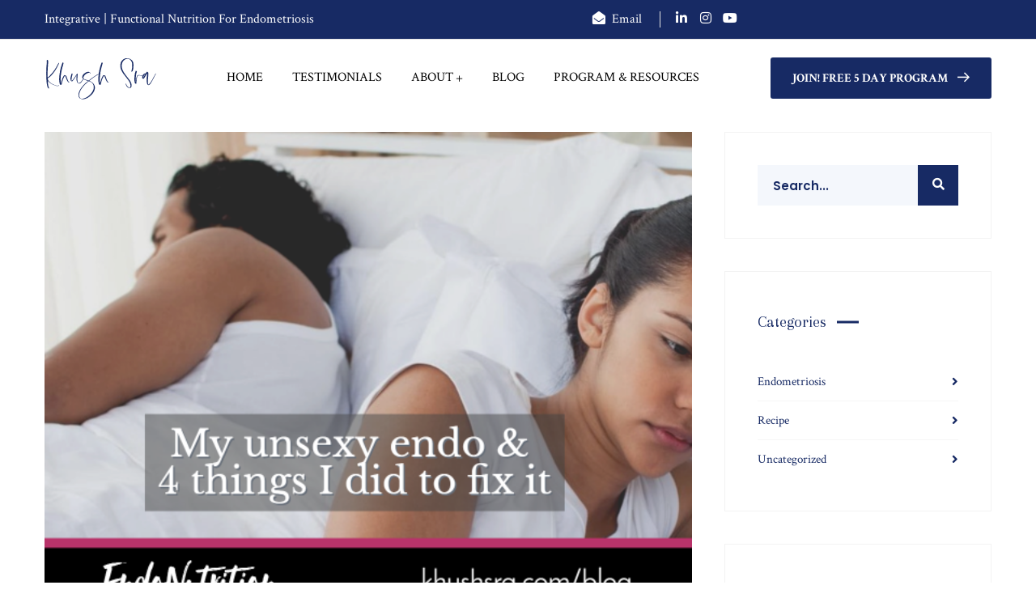

--- FILE ---
content_type: text/html; charset=UTF-8
request_url: https://khushsra.com/unsexyendo/
body_size: 87064
content:
<!doctype html>
<html lang="en-US">
<head>
    <meta charset="UTF-8">
    <meta name="viewport" content="width=device-width, initial-scale=1">
    <link rel="profile" href="//gmpg.org/xfn/11">
    <meta name='robots' content='index, follow, max-image-preview:large, max-snippet:-1, max-video-preview:-1' />

	<!-- This site is optimized with the Yoast SEO plugin v26.7 - https://yoast.com/wordpress/plugins/seo/ -->
	<title>My Unsexy Endo &amp; 4 Things I Did To Fix It | Khush Sra - Endometriosis Nutrition</title>
	<meta name="description" content="Endometriosis can make sex a very unsexy thing. Read my story and what I did to get relief from the pain and get back to enjoying sex." />
	<link rel="canonical" href="https://khushsra.com/unsexyendo/" />
	<meta property="og:locale" content="en_US" />
	<meta property="og:type" content="article" />
	<meta property="og:title" content="My Unsexy Endo &amp; 4 Things I Did To Fix It | Khush Sra - Endometriosis Nutrition" />
	<meta property="og:description" content="Endometriosis can make sex a very unsexy thing. Read my story and what I did to get relief from the pain and get back to enjoying sex." />
	<meta property="og:url" content="https://khushsra.com/unsexyendo/" />
	<meta property="og:site_name" content="Khush Sra - Endometriosis Nutrition" />
	<meta property="article:publisher" content="https://instagram.com/endonutrition" />
	<meta property="article:published_time" content="2018-11-04T16:00:08+00:00" />
	<meta property="article:modified_time" content="2018-11-05T00:18:23+00:00" />
	<meta property="og:image" content="https://i0.wp.com/khushsra.com/wp-content/uploads/2018/11/endo-blog-unsexy-2.png?fit=1200%2C900&ssl=1" />
	<meta property="og:image:width" content="1200" />
	<meta property="og:image:height" content="900" />
	<meta property="og:image:type" content="image/png" />
	<meta name="author" content="Khush Sra" />
	<meta name="twitter:card" content="summary_large_image" />
	<script type="application/ld+json" class="yoast-schema-graph">{"@context":"https://schema.org","@graph":[{"@type":"Article","@id":"https://khushsra.com/unsexyendo/#article","isPartOf":{"@id":"https://khushsra.com/unsexyendo/"},"author":{"name":"Khush Sra","@id":"https://khushsra.com/#/schema/person/6f5ad882f787e04b8295827e014fc8e0"},"headline":"My Unsexy Endo &#038; 4 Things I Did To Fix It","datePublished":"2018-11-04T16:00:08+00:00","dateModified":"2018-11-05T00:18:23+00:00","mainEntityOfPage":{"@id":"https://khushsra.com/unsexyendo/"},"wordCount":1225,"commentCount":0,"image":{"@id":"https://khushsra.com/unsexyendo/#primaryimage"},"thumbnailUrl":"https://khushsra.com/wp-content/uploads/2018/11/endo-blog-unsexy-2.png","inLanguage":"en-US","potentialAction":[{"@type":"CommentAction","name":"Comment","target":["https://khushsra.com/unsexyendo/#respond"]}]},{"@type":"WebPage","@id":"https://khushsra.com/unsexyendo/","url":"https://khushsra.com/unsexyendo/","name":"My Unsexy Endo & 4 Things I Did To Fix It | Khush Sra - Endometriosis Nutrition","isPartOf":{"@id":"https://khushsra.com/#website"},"primaryImageOfPage":{"@id":"https://khushsra.com/unsexyendo/#primaryimage"},"image":{"@id":"https://khushsra.com/unsexyendo/#primaryimage"},"thumbnailUrl":"https://khushsra.com/wp-content/uploads/2018/11/endo-blog-unsexy-2.png","datePublished":"2018-11-04T16:00:08+00:00","dateModified":"2018-11-05T00:18:23+00:00","author":{"@id":"https://khushsra.com/#/schema/person/6f5ad882f787e04b8295827e014fc8e0"},"description":"Endometriosis can make sex a very unsexy thing. Read my story and what I did to get relief from the pain and get back to enjoying sex.","breadcrumb":{"@id":"https://khushsra.com/unsexyendo/#breadcrumb"},"inLanguage":"en-US","potentialAction":[{"@type":"ReadAction","target":["https://khushsra.com/unsexyendo/"]}]},{"@type":"ImageObject","inLanguage":"en-US","@id":"https://khushsra.com/unsexyendo/#primaryimage","url":"https://khushsra.com/wp-content/uploads/2018/11/endo-blog-unsexy-2.png","contentUrl":"https://khushsra.com/wp-content/uploads/2018/11/endo-blog-unsexy-2.png","width":1200,"height":900},{"@type":"BreadcrumbList","@id":"https://khushsra.com/unsexyendo/#breadcrumb","itemListElement":[{"@type":"ListItem","position":1,"name":"Home","item":"https://khushsra.com/"},{"@type":"ListItem","position":2,"name":"My Unsexy Endo &#038; 4 Things I Did To Fix It"}]},{"@type":"WebSite","@id":"https://khushsra.com/#website","url":"https://khushsra.com/","name":"Khush Sra - Endometriosis Functional Nutrition","description":"A Integrative Approach To Endometriosis &amp; Functional Nutrition Coaching","alternateName":"Endometriosis Nutrition","potentialAction":[{"@type":"SearchAction","target":{"@type":"EntryPoint","urlTemplate":"https://khushsra.com/?s={search_term_string}"},"query-input":{"@type":"PropertyValueSpecification","valueRequired":true,"valueName":"search_term_string"}}],"inLanguage":"en-US"},{"@type":"Person","@id":"https://khushsra.com/#/schema/person/6f5ad882f787e04b8295827e014fc8e0","name":"Khush Sra","image":{"@type":"ImageObject","inLanguage":"en-US","@id":"https://khushsra.com/#/schema/person/image/","url":"https://secure.gravatar.com/avatar/95e6196f46e34ef129154184c8d503637fdb7dce7323a5c3fd77aa09dd250631?s=96&d=mm&r=g","contentUrl":"https://secure.gravatar.com/avatar/95e6196f46e34ef129154184c8d503637fdb7dce7323a5c3fd77aa09dd250631?s=96&d=mm&r=g","caption":"Khush Sra"}}]}</script>
	<!-- / Yoast SEO plugin. -->


<link rel='dns-prefetch' href='//fonts.googleapis.com' />
<link rel='preconnect' href='https://fonts.gstatic.com' crossorigin />
<link rel="alternate" type="application/rss+xml" title="Khush Sra - Endometriosis Nutrition &raquo; Feed" href="https://khushsra.com/feed/" />
<link rel="alternate" type="application/rss+xml" title="Khush Sra - Endometriosis Nutrition &raquo; Comments Feed" href="https://khushsra.com/comments/feed/" />
<link rel="alternate" type="application/rss+xml" title="Khush Sra - Endometriosis Nutrition &raquo; My Unsexy Endo &#038; 4 Things I Did To Fix It Comments Feed" href="https://khushsra.com/unsexyendo/feed/" />
<link rel="alternate" title="oEmbed (JSON)" type="application/json+oembed" href="https://khushsra.com/wp-json/oembed/1.0/embed?url=https%3A%2F%2Fkhushsra.com%2Funsexyendo%2F" />
<link rel="alternate" title="oEmbed (XML)" type="text/xml+oembed" href="https://khushsra.com/wp-json/oembed/1.0/embed?url=https%3A%2F%2Fkhushsra.com%2Funsexyendo%2F&#038;format=xml" />

<!-- LCSEO current path: unsexyendo -->
<!-- LCSEO: no overrides found -->
<style id='wp-img-auto-sizes-contain-inline-css' type='text/css'>
img:is([sizes=auto i],[sizes^="auto," i]){contain-intrinsic-size:3000px 1500px}
/*# sourceURL=wp-img-auto-sizes-contain-inline-css */
</style>
<style id='cf-frontend-style-inline-css' type='text/css'>
@font-face {
	font-family: 'sunday';
	font-weight: 400;
	font-display: auto;
	font-fallback: sunday;
	src: url('https://khushsra.com/wp-content/uploads/2023/02/SUNDAYSRegular.ttf') format('truetype');
}
@font-face {
	font-family: 'Moonstone';
	font-weight: 400;
	font-display: auto;
	font-fallback: Moonstone;
	src: url('https://khushsra.com/wp-content/uploads/2023/02/Moonstone.ttf') format('truetype');
}
@font-face {
	font-family: 'HelloBeautiful';
	font-weight: 400;
	font-display: auto;
	font-fallback: HelloBeautiful;
	src: url('https://khushsra.com/wp-content/uploads/2023/02/HelloBeautifulAlternates.ttf') format('truetype');
}
/*# sourceURL=cf-frontend-style-inline-css */
</style>
<link rel='stylesheet' id='sbi_styles-css' href='https://khushsra.com/wp-content/plugins/instagram-feed/css/sbi-styles.min.css?ver=6.10.0' type='text/css' media='all' />
<style id='wp-emoji-styles-inline-css' type='text/css'>

	img.wp-smiley, img.emoji {
		display: inline !important;
		border: none !important;
		box-shadow: none !important;
		height: 1em !important;
		width: 1em !important;
		margin: 0 0.07em !important;
		vertical-align: -0.1em !important;
		background: none !important;
		padding: 0 !important;
	}
/*# sourceURL=wp-emoji-styles-inline-css */
</style>
<link rel='stylesheet' id='wp-block-library-css' href='https://khushsra.com/wp-includes/css/dist/block-library/style.min.css?ver=6.9' type='text/css' media='all' />
<style id='classic-theme-styles-inline-css' type='text/css'>
/*! This file is auto-generated */
.wp-block-button__link{color:#fff;background-color:#32373c;border-radius:9999px;box-shadow:none;text-decoration:none;padding:calc(.667em + 2px) calc(1.333em + 2px);font-size:1.125em}.wp-block-file__button{background:#32373c;color:#fff;text-decoration:none}
/*# sourceURL=/wp-includes/css/classic-themes.min.css */
</style>
<link rel='stylesheet' id='activecampaign-form-block-css' href='https://khushsra.com/wp-content/plugins/activecampaign-subscription-forms/activecampaign-form-block/build/style-index.css?ver=1767940724' type='text/css' media='all' />
<style id='global-styles-inline-css' type='text/css'>
:root{--wp--preset--aspect-ratio--square: 1;--wp--preset--aspect-ratio--4-3: 4/3;--wp--preset--aspect-ratio--3-4: 3/4;--wp--preset--aspect-ratio--3-2: 3/2;--wp--preset--aspect-ratio--2-3: 2/3;--wp--preset--aspect-ratio--16-9: 16/9;--wp--preset--aspect-ratio--9-16: 9/16;--wp--preset--color--black: #000000;--wp--preset--color--cyan-bluish-gray: #abb8c3;--wp--preset--color--white: #ffffff;--wp--preset--color--pale-pink: #f78da7;--wp--preset--color--vivid-red: #cf2e2e;--wp--preset--color--luminous-vivid-orange: #ff6900;--wp--preset--color--luminous-vivid-amber: #fcb900;--wp--preset--color--light-green-cyan: #7bdcb5;--wp--preset--color--vivid-green-cyan: #00d084;--wp--preset--color--pale-cyan-blue: #8ed1fc;--wp--preset--color--vivid-cyan-blue: #0693e3;--wp--preset--color--vivid-purple: #9b51e0;--wp--preset--gradient--vivid-cyan-blue-to-vivid-purple: linear-gradient(135deg,rgb(6,147,227) 0%,rgb(155,81,224) 100%);--wp--preset--gradient--light-green-cyan-to-vivid-green-cyan: linear-gradient(135deg,rgb(122,220,180) 0%,rgb(0,208,130) 100%);--wp--preset--gradient--luminous-vivid-amber-to-luminous-vivid-orange: linear-gradient(135deg,rgb(252,185,0) 0%,rgb(255,105,0) 100%);--wp--preset--gradient--luminous-vivid-orange-to-vivid-red: linear-gradient(135deg,rgb(255,105,0) 0%,rgb(207,46,46) 100%);--wp--preset--gradient--very-light-gray-to-cyan-bluish-gray: linear-gradient(135deg,rgb(238,238,238) 0%,rgb(169,184,195) 100%);--wp--preset--gradient--cool-to-warm-spectrum: linear-gradient(135deg,rgb(74,234,220) 0%,rgb(151,120,209) 20%,rgb(207,42,186) 40%,rgb(238,44,130) 60%,rgb(251,105,98) 80%,rgb(254,248,76) 100%);--wp--preset--gradient--blush-light-purple: linear-gradient(135deg,rgb(255,206,236) 0%,rgb(152,150,240) 100%);--wp--preset--gradient--blush-bordeaux: linear-gradient(135deg,rgb(254,205,165) 0%,rgb(254,45,45) 50%,rgb(107,0,62) 100%);--wp--preset--gradient--luminous-dusk: linear-gradient(135deg,rgb(255,203,112) 0%,rgb(199,81,192) 50%,rgb(65,88,208) 100%);--wp--preset--gradient--pale-ocean: linear-gradient(135deg,rgb(255,245,203) 0%,rgb(182,227,212) 50%,rgb(51,167,181) 100%);--wp--preset--gradient--electric-grass: linear-gradient(135deg,rgb(202,248,128) 0%,rgb(113,206,126) 100%);--wp--preset--gradient--midnight: linear-gradient(135deg,rgb(2,3,129) 0%,rgb(40,116,252) 100%);--wp--preset--font-size--small: 13px;--wp--preset--font-size--medium: 20px;--wp--preset--font-size--large: 36px;--wp--preset--font-size--x-large: 42px;--wp--preset--spacing--20: 0.44rem;--wp--preset--spacing--30: 0.67rem;--wp--preset--spacing--40: 1rem;--wp--preset--spacing--50: 1.5rem;--wp--preset--spacing--60: 2.25rem;--wp--preset--spacing--70: 3.38rem;--wp--preset--spacing--80: 5.06rem;--wp--preset--shadow--natural: 6px 6px 9px rgba(0, 0, 0, 0.2);--wp--preset--shadow--deep: 12px 12px 50px rgba(0, 0, 0, 0.4);--wp--preset--shadow--sharp: 6px 6px 0px rgba(0, 0, 0, 0.2);--wp--preset--shadow--outlined: 6px 6px 0px -3px rgb(255, 255, 255), 6px 6px rgb(0, 0, 0);--wp--preset--shadow--crisp: 6px 6px 0px rgb(0, 0, 0);}:where(.is-layout-flex){gap: 0.5em;}:where(.is-layout-grid){gap: 0.5em;}body .is-layout-flex{display: flex;}.is-layout-flex{flex-wrap: wrap;align-items: center;}.is-layout-flex > :is(*, div){margin: 0;}body .is-layout-grid{display: grid;}.is-layout-grid > :is(*, div){margin: 0;}:where(.wp-block-columns.is-layout-flex){gap: 2em;}:where(.wp-block-columns.is-layout-grid){gap: 2em;}:where(.wp-block-post-template.is-layout-flex){gap: 1.25em;}:where(.wp-block-post-template.is-layout-grid){gap: 1.25em;}.has-black-color{color: var(--wp--preset--color--black) !important;}.has-cyan-bluish-gray-color{color: var(--wp--preset--color--cyan-bluish-gray) !important;}.has-white-color{color: var(--wp--preset--color--white) !important;}.has-pale-pink-color{color: var(--wp--preset--color--pale-pink) !important;}.has-vivid-red-color{color: var(--wp--preset--color--vivid-red) !important;}.has-luminous-vivid-orange-color{color: var(--wp--preset--color--luminous-vivid-orange) !important;}.has-luminous-vivid-amber-color{color: var(--wp--preset--color--luminous-vivid-amber) !important;}.has-light-green-cyan-color{color: var(--wp--preset--color--light-green-cyan) !important;}.has-vivid-green-cyan-color{color: var(--wp--preset--color--vivid-green-cyan) !important;}.has-pale-cyan-blue-color{color: var(--wp--preset--color--pale-cyan-blue) !important;}.has-vivid-cyan-blue-color{color: var(--wp--preset--color--vivid-cyan-blue) !important;}.has-vivid-purple-color{color: var(--wp--preset--color--vivid-purple) !important;}.has-black-background-color{background-color: var(--wp--preset--color--black) !important;}.has-cyan-bluish-gray-background-color{background-color: var(--wp--preset--color--cyan-bluish-gray) !important;}.has-white-background-color{background-color: var(--wp--preset--color--white) !important;}.has-pale-pink-background-color{background-color: var(--wp--preset--color--pale-pink) !important;}.has-vivid-red-background-color{background-color: var(--wp--preset--color--vivid-red) !important;}.has-luminous-vivid-orange-background-color{background-color: var(--wp--preset--color--luminous-vivid-orange) !important;}.has-luminous-vivid-amber-background-color{background-color: var(--wp--preset--color--luminous-vivid-amber) !important;}.has-light-green-cyan-background-color{background-color: var(--wp--preset--color--light-green-cyan) !important;}.has-vivid-green-cyan-background-color{background-color: var(--wp--preset--color--vivid-green-cyan) !important;}.has-pale-cyan-blue-background-color{background-color: var(--wp--preset--color--pale-cyan-blue) !important;}.has-vivid-cyan-blue-background-color{background-color: var(--wp--preset--color--vivid-cyan-blue) !important;}.has-vivid-purple-background-color{background-color: var(--wp--preset--color--vivid-purple) !important;}.has-black-border-color{border-color: var(--wp--preset--color--black) !important;}.has-cyan-bluish-gray-border-color{border-color: var(--wp--preset--color--cyan-bluish-gray) !important;}.has-white-border-color{border-color: var(--wp--preset--color--white) !important;}.has-pale-pink-border-color{border-color: var(--wp--preset--color--pale-pink) !important;}.has-vivid-red-border-color{border-color: var(--wp--preset--color--vivid-red) !important;}.has-luminous-vivid-orange-border-color{border-color: var(--wp--preset--color--luminous-vivid-orange) !important;}.has-luminous-vivid-amber-border-color{border-color: var(--wp--preset--color--luminous-vivid-amber) !important;}.has-light-green-cyan-border-color{border-color: var(--wp--preset--color--light-green-cyan) !important;}.has-vivid-green-cyan-border-color{border-color: var(--wp--preset--color--vivid-green-cyan) !important;}.has-pale-cyan-blue-border-color{border-color: var(--wp--preset--color--pale-cyan-blue) !important;}.has-vivid-cyan-blue-border-color{border-color: var(--wp--preset--color--vivid-cyan-blue) !important;}.has-vivid-purple-border-color{border-color: var(--wp--preset--color--vivid-purple) !important;}.has-vivid-cyan-blue-to-vivid-purple-gradient-background{background: var(--wp--preset--gradient--vivid-cyan-blue-to-vivid-purple) !important;}.has-light-green-cyan-to-vivid-green-cyan-gradient-background{background: var(--wp--preset--gradient--light-green-cyan-to-vivid-green-cyan) !important;}.has-luminous-vivid-amber-to-luminous-vivid-orange-gradient-background{background: var(--wp--preset--gradient--luminous-vivid-amber-to-luminous-vivid-orange) !important;}.has-luminous-vivid-orange-to-vivid-red-gradient-background{background: var(--wp--preset--gradient--luminous-vivid-orange-to-vivid-red) !important;}.has-very-light-gray-to-cyan-bluish-gray-gradient-background{background: var(--wp--preset--gradient--very-light-gray-to-cyan-bluish-gray) !important;}.has-cool-to-warm-spectrum-gradient-background{background: var(--wp--preset--gradient--cool-to-warm-spectrum) !important;}.has-blush-light-purple-gradient-background{background: var(--wp--preset--gradient--blush-light-purple) !important;}.has-blush-bordeaux-gradient-background{background: var(--wp--preset--gradient--blush-bordeaux) !important;}.has-luminous-dusk-gradient-background{background: var(--wp--preset--gradient--luminous-dusk) !important;}.has-pale-ocean-gradient-background{background: var(--wp--preset--gradient--pale-ocean) !important;}.has-electric-grass-gradient-background{background: var(--wp--preset--gradient--electric-grass) !important;}.has-midnight-gradient-background{background: var(--wp--preset--gradient--midnight) !important;}.has-small-font-size{font-size: var(--wp--preset--font-size--small) !important;}.has-medium-font-size{font-size: var(--wp--preset--font-size--medium) !important;}.has-large-font-size{font-size: var(--wp--preset--font-size--large) !important;}.has-x-large-font-size{font-size: var(--wp--preset--font-size--x-large) !important;}
:where(.wp-block-post-template.is-layout-flex){gap: 1.25em;}:where(.wp-block-post-template.is-layout-grid){gap: 1.25em;}
:where(.wp-block-term-template.is-layout-flex){gap: 1.25em;}:where(.wp-block-term-template.is-layout-grid){gap: 1.25em;}
:where(.wp-block-columns.is-layout-flex){gap: 2em;}:where(.wp-block-columns.is-layout-grid){gap: 2em;}
:root :where(.wp-block-pullquote){font-size: 1.5em;line-height: 1.6;}
/*# sourceURL=global-styles-inline-css */
</style>
<link rel='stylesheet' id='ct-main-css-css' href='https://khushsra.com/wp-content/plugins/case-theme-core/assets/css/main.css?ver=1.0.0' type='text/css' media='all' />
<link rel='stylesheet' id='progressbar-lib-css-css' href='https://khushsra.com/wp-content/plugins/case-theme-core/assets/css/lib/progressbar.min.css?ver=0.7.1' type='text/css' media='all' />
<link rel='stylesheet' id='oc-css-css' href='https://khushsra.com/wp-content/plugins/case-theme-core/assets/css/lib/owl.carousel.min.css?ver=2.2.1' type='text/css' media='all' />
<link rel='stylesheet' id='ct-slick-css-css' href='https://khushsra.com/wp-content/plugins/case-theme-core/assets/css/lib/slick.css?ver=1.0.0' type='text/css' media='all' />
<link rel='stylesheet' id='ct-font-awesome-css' href='https://khushsra.com/wp-content/plugins/case-theme-core/assets/plugin/font-awesome/css/font-awesome.min.css?ver=4.7.0' type='text/css' media='all' />
<link rel='stylesheet' id='remodal-css' href='https://khushsra.com/wp-content/plugins/case-theme-user/acess/css/remodal.css?ver=6.9' type='text/css' media='all' />
<link rel='stylesheet' id='remodal-default-theme-css' href='https://khushsra.com/wp-content/plugins/case-theme-user/acess/css/remodal-default-theme.css?ver=6.9' type='text/css' media='all' />
<link rel='stylesheet' id='wpa-css-css' href='https://khushsra.com/wp-content/plugins/honeypot/includes/css/wpa.css?ver=2.3.04' type='text/css' media='all' />
<link rel='stylesheet' id='dashicons-css' href='https://khushsra.com/wp-includes/css/dashicons.min.css?ver=6.9' type='text/css' media='all' />
<link rel='stylesheet' id='LeadConnector-css' href='https://khushsra.com/wp-content/plugins/leadconnector/public/css/lc-public.css?ver=3.0.17' type='text/css' media='all' />
<link rel='stylesheet' id='elementor-overrides-css' href='https://khushsra.com/wp-content/plugins/leadconnector/assets/css/custom-elementor.css?ver=1.0.0' type='text/css' media='all' />
<link rel='stylesheet' id='bixol-style-css' href='https://khushsra.com/wp-content/themes/bixol/style.css?ver=6.9' type='text/css' media='all' />
<link rel='stylesheet' id='child-style-css' href='https://khushsra.com/wp-content/themes/bixol-child/style.css?ver=6.9' type='text/css' media='all' />
<link rel='stylesheet' id='bootstrap-css' href='https://khushsra.com/wp-content/themes/bixol/assets/css/bootstrap.min.css?ver=4.0.0' type='text/css' media='all' />
<link rel='stylesheet' id='font-awesome-css' href='https://khushsra.com/wp-content/plugins/elementor/assets/lib/font-awesome/css/font-awesome.min.css?ver=4.7.0' type='text/css' media='all' />
<link rel='stylesheet' id='font-awesome5-css' href='https://khushsra.com/wp-content/themes/bixol/assets/css/font-awesome5.min.css?ver=5.8.0' type='text/css' media='all' />
<link rel='stylesheet' id='font-flaticon-css' href='https://khushsra.com/wp-content/themes/bixol/assets/css/flaticon.css?ver=2.2.0' type='text/css' media='all' />
<link rel='stylesheet' id='font-flaticon-v2-css' href='https://khushsra.com/wp-content/themes/bixol/assets/css/flaticon-v2.css?ver=6.9' type='text/css' media='all' />
<link rel='stylesheet' id='font-flaticon-v3-css' href='https://khushsra.com/wp-content/themes/bixol/assets/css/flaticon-v3.css?ver=6.9' type='text/css' media='all' />
<link rel='stylesheet' id='font-material-icon-css' href='https://khushsra.com/wp-content/themes/bixol/assets/css/material-design-iconic-font.min.css?ver=2.2.0' type='text/css' media='all' />
<link rel='stylesheet' id='magnific-popup-css' href='https://khushsra.com/wp-content/themes/bixol/assets/css/magnific-popup.css?ver=1.0.0' type='text/css' media='all' />
<link rel='stylesheet' id='animate-css' href='https://khushsra.com/wp-content/themes/bixol/assets/css/animate.css?ver=1.0.0' type='text/css' media='all' />
<link rel='stylesheet' id='twentytwenty-css' href='https://khushsra.com/wp-content/themes/bixol/assets/css/twentytwenty.css?ver=1.0.0' type='text/css' media='all' />
<link rel='stylesheet' id='bixol-theme-css' href='https://khushsra.com/wp-content/themes/bixol/assets/css/theme.css?ver=1.7.1' type='text/css' media='all' />
<style id='bixol-theme-inline-css' type='text/css'>
:root{--primary-color: #172a64;--secondary-color: #172a64;--third-color: #172a64;--four-color: #ffedea;--fifth-color: #fffafe;--dark-color: #172a64;--primary-color-rgb: 23,42,100;--secondary-color-rgb: 23,42,100;--third-color-rgb: 23,42,100;--four-color-rgb: 255,237,234;--fifth-color-rgb: 255,250,254;--dark-color-rgb: 23,42,100;--link-color: #172a64;--link-color-hover: #f7b6bd;--link-color-active: #000000;}
        @media screen and (max-width: 1199px) {
		        }
        		@media screen and (min-width: 1200px) {
		.ct-main-menu > li > a { color: #000000 !important; }.ct-main-menu > li > a:hover { color: #f7b6bd !important; }.ct-main-menu > li.current_page_item > a, .ct-main-menu > li.current-menu-item > a, .ct-main-menu > li.current_page_ancestor > a, .ct-main-menu > li.current-menu-ancestor > a { color: #f7b6bd !important; }		}
        @media screen and (max-width: 1199px) {
                    }
		#ct-header-wrap .ct-topbar-layout2 {
  font-size: 16px;
  color: #FFF !important;
}
.ct-header-button .btn {
  color: #FFF !important;
}
.ct-main-menu .sub-menu li a {
    font-size: 18px !important;
}	
.ct-topbar-item label {
  display: none !important;
}
#ct-header-wrap .ct-topbar-layout2 a:hover {
  color: #ffedea !important;
}
.ftrlnk a {
  color: #000 !important;  
}	
.single-product #primary div.product .woocommerce-tabs .woocommerce-Tabs-panel {
  font-size: 22px !important;
  line-height: 32px !important;
  font-family: &quot;Crimson Text&quot;, Sans-serif !important;
  font-weight: 400 !important;
}
.single-product #primary div.product .woocommerce-product-details__short-description p:last-child {
  font-size: 22px !important;
  line-height: 32px !important;
  font-family: &quot;Crimson Text&quot;, Sans-serif !important;
  font-weight: 400 !important;
}
.single-product #primary div.product .product_meta &gt; span {
     font-size: 18px !important;
}	
#slider-3-slide-1-layer-2 {
  font-family: &quot;Moonstone&quot;, Sans-serif !important;
}
#slider-3-slide-1-layer-3 {
font-family: &quot;sunday&quot;, Sans-serif !important;
}
#slider-3-slide-9-layer-5 {
  font-family: &quot;Arapey&quot;, Sans-serif !important;
}
/*# sourceURL=bixol-theme-inline-css */
</style>
<link rel='stylesheet' id='bixol-google-fonts-css' href='//fonts.googleapis.com/css?family=Barlow%3A400%2C500%2C600%2C700%7CLato%3A400%2C700%7CRoboto%3A400%2C700%7CRubik%3A300%2C400%2C400i%2C500%2C500i%2C600%2C600i%2C700%2C700i%7CPoppins%3A300%2C400%2C400i%2C500%2C500i%2C600%2C600i%2C700%2C700i%2C800%2C900%7CPlayfair+Display%3A400%2C400i%2C700%2C700i%2C800%2C900%7CNunito+Sans%3A400%2C400i%2C700%2C700i%2C800%2C900%7CMuli%3A400%7CKalam%3A400%7COutfit%3A400%2C700&#038;subset=latin%2Clatin-ext&#038;ver=6.9' type='text/css' media='all' />
<link rel='stylesheet' id='elementor-icons-css' href='https://khushsra.com/wp-content/plugins/elementor/assets/lib/eicons/css/elementor-icons.min.css?ver=5.45.0' type='text/css' media='all' />
<link rel='stylesheet' id='elementor-frontend-css' href='https://khushsra.com/wp-content/plugins/elementor/assets/css/frontend.min.css?ver=3.34.1' type='text/css' media='all' />
<link rel='stylesheet' id='elementor-post-1795-css' href='https://khushsra.com/wp-content/uploads/elementor/css/post-1795.css?ver=1767947689' type='text/css' media='all' />
<link rel='stylesheet' id='sbistyles-css' href='https://khushsra.com/wp-content/plugins/instagram-feed/css/sbi-styles.min.css?ver=6.10.0' type='text/css' media='all' />
<link rel='stylesheet' id='elementor-post-2028-css' href='https://khushsra.com/wp-content/uploads/elementor/css/post-2028.css?ver=1767948478' type='text/css' media='all' />
<link rel='stylesheet' id='eael-general-css' href='https://khushsra.com/wp-content/plugins/essential-addons-for-elementor-lite/assets/front-end/css/view/general.min.css?ver=6.5.5' type='text/css' media='all' />
<link rel="preload" as="style" href="https://fonts.googleapis.com/css?family=Crimson%20Text:400,600,700,400italic,600italic,700italic%7CArapey:400,400italic%7CPlayfair%20Display:400,500,600,700,800,900,400italic,500italic,600italic,700italic,800italic,900italic&#038;subset=latin&#038;display=swap&#038;ver=1767946776" /><link rel="stylesheet" href="https://fonts.googleapis.com/css?family=Crimson%20Text:400,600,700,400italic,600italic,700italic%7CArapey:400,400italic%7CPlayfair%20Display:400,500,600,700,800,900,400italic,500italic,600italic,700italic,800italic,900italic&#038;subset=latin&#038;display=swap&#038;ver=1767946776" media="print" onload="this.media='all'"><noscript><link rel="stylesheet" href="https://fonts.googleapis.com/css?family=Crimson%20Text:400,600,700,400italic,600italic,700italic%7CArapey:400,400italic%7CPlayfair%20Display:400,500,600,700,800,900,400italic,500italic,600italic,700italic,800italic,900italic&#038;subset=latin&#038;display=swap&#038;ver=1767946776" /></noscript><link rel='stylesheet' id='elementor-gf-crimsontext-css' href='https://fonts.googleapis.com/css?family=Crimson+Text:100,100italic,200,200italic,300,300italic,400,400italic,500,500italic,600,600italic,700,700italic,800,800italic,900,900italic&#038;display=swap' type='text/css' media='all' />
<link rel='stylesheet' id='elementor-gf-robotoslab-css' href='https://fonts.googleapis.com/css?family=Roboto+Slab:100,100italic,200,200italic,300,300italic,400,400italic,500,500italic,600,600italic,700,700italic,800,800italic,900,900italic&#038;display=swap' type='text/css' media='all' />
<link rel='stylesheet' id='elementor-gf-roboto-css' href='https://fonts.googleapis.com/css?family=Roboto:100,100italic,200,200italic,300,300italic,400,400italic,500,500italic,600,600italic,700,700italic,800,800italic,900,900italic&#038;display=swap' type='text/css' media='all' />
<link rel='stylesheet' id='elementor-gf-arapey-css' href='https://fonts.googleapis.com/css?family=Arapey:100,100italic,200,200italic,300,300italic,400,400italic,500,500italic,600,600italic,700,700italic,800,800italic,900,900italic&#038;display=swap' type='text/css' media='all' />
<link rel='stylesheet' id='elementor-gf-crimsonpro-css' href='https://fonts.googleapis.com/css?family=Crimson+Pro:100,100italic,200,200italic,300,300italic,400,400italic,500,500italic,600,600italic,700,700italic,800,800italic,900,900italic&#038;display=swap' type='text/css' media='all' />
<link rel='stylesheet' id='elementor-icons-shared-0-css' href='https://khushsra.com/wp-content/plugins/elementor/assets/lib/font-awesome/css/fontawesome.min.css?ver=5.15.3' type='text/css' media='all' />
<link rel='stylesheet' id='elementor-icons-fa-brands-css' href='https://khushsra.com/wp-content/plugins/elementor/assets/lib/font-awesome/css/brands.min.css?ver=5.15.3' type='text/css' media='all' />
<script type="text/javascript" src="https://khushsra.com/wp-includes/js/jquery/jquery.min.js?ver=3.7.1" id="jquery-core-js"></script>
<script type="text/javascript" src="https://khushsra.com/wp-includes/js/jquery/jquery-migrate.min.js?ver=3.4.1" id="jquery-migrate-js"></script>
<script type="text/javascript" src="https://khushsra.com/wp-content/plugins/case-theme-core/assets/js/lib/waypoints.min.js?ver=2.0.5" id="waypoints-js"></script>
<script type="text/javascript" src="https://khushsra.com/wp-content/themes/bixol/elementor/js/ct-inline-css.js?ver=1.7.1" id="ct-inline-css-js-js"></script>
<link rel="https://api.w.org/" href="https://khushsra.com/wp-json/" /><link rel="alternate" title="JSON" type="application/json" href="https://khushsra.com/wp-json/wp/v2/posts/1503" /><link rel="EditURI" type="application/rsd+xml" title="RSD" href="https://khushsra.com/xmlrpc.php?rsd" />
<meta name="generator" content="WordPress 6.9" />
<meta name="generator" content="Redux 4.5.10" /><!-- Google Analytics Code -->
<script>
  (function(i,s,o,g,r,a,m){i['GoogleAnalyticsObject']=r;i[r]=i[r]||function(){
  (i[r].q=i[r].q||[]).push(arguments)},i[r].l=1*new Date();a=s.createElement(o),
  m=s.getElementsByTagName(o)[0];a.async=1;a.src=g;m.parentNode.insertBefore(a,m)
  })(window,document,'script','https://www.google-analytics.com/analytics.js','ga');

  ga('create', 'UA-101506231-1', 'auto');
  ga('send', 'pageview');

</script>
<!-- End. Google Analytics Code -->

<!-- Facebook Pixel Code -->
<script>
!function(f,b,e,v,n,t,s)
{if(f.fbq)return;n=f.fbq=function(){n.callMethod?
n.callMethod.apply(n,arguments):n.queue.push(arguments)};
if(!f._fbq)f._fbq=n;n.push=n;n.loaded=!0;n.version='2.0';
n.queue=[];t=b.createElement(e);t.async=!0;
t.src=v;s=b.getElementsByTagName(e)[0];
s.parentNode.insertBefore(t,s)}(window,document,'script',
'https://connect.facebook.net/en_US/fbevents.js');
fbq('init', '982989511803318');
fbq('track', 'PageView');
</script>
<noscript>
<img height="1" width="1"
src="https://www.facebook.com/tr?id=982989511803318&ev=PageView
&noscript=1"/>
</noscript>
<!-- End Facebook Pixel Code --><script type="text/javascript">
(function(url){
	if(/(?:Chrome\/26\.0\.1410\.63 Safari\/537\.31|WordfenceTestMonBot)/.test(navigator.userAgent)){ return; }
	var addEvent = function(evt, handler) {
		if (window.addEventListener) {
			document.addEventListener(evt, handler, false);
		} else if (window.attachEvent) {
			document.attachEvent('on' + evt, handler);
		}
	};
	var removeEvent = function(evt, handler) {
		if (window.removeEventListener) {
			document.removeEventListener(evt, handler, false);
		} else if (window.detachEvent) {
			document.detachEvent('on' + evt, handler);
		}
	};
	var evts = 'contextmenu dblclick drag dragend dragenter dragleave dragover dragstart drop keydown keypress keyup mousedown mousemove mouseout mouseover mouseup mousewheel scroll'.split(' ');
	var logHuman = function() {
		if (window.wfLogHumanRan) { return; }
		window.wfLogHumanRan = true;
		var wfscr = document.createElement('script');
		wfscr.type = 'text/javascript';
		wfscr.async = true;
		wfscr.src = url + '&r=' + Math.random();
		(document.getElementsByTagName('head')[0]||document.getElementsByTagName('body')[0]).appendChild(wfscr);
		for (var i = 0; i < evts.length; i++) {
			removeEvent(evts[i], logHuman);
		}
	};
	for (var i = 0; i < evts.length; i++) {
		addEvent(evts[i], logHuman);
	}
})('//khushsra.com/?wordfence_lh=1&hid=DFE186586AC0D20FCE1C3C0F132DC665');
</script><link rel="icon" type="image/png" href="https://khushsra.com/wp-content/uploads/2023/02/favicon.png"/><link rel="pingback" href="https://khushsra.com/xmlrpc.php"><meta name="generator" content="Elementor 3.34.1; features: additional_custom_breakpoints; settings: css_print_method-external, google_font-enabled, font_display-swap">
<!-- Instagram Feed CSS -->
<style type="text/css">
#sb_instagram .sbi_follow_btn a {background-color: #D72664;
    border: 3px solid #D72664!important;
    color: #FEFEFE!important;
    border-radius: 0px!important;
    font-family: 'Fjalla One', sans-serif;
    text-transform: uppercase;
    font-size: 1.2rem!important;
    padding: 7px 10px 5px!important;
    letter-spacing: 0.08em;}
#sb_instagram .sbi_follow_btn a:hover {background-color: #fefefe!important;
	border: 3px solid #D72664!important;
	color: #D72664!important;}
</style>
			<style>
				.e-con.e-parent:nth-of-type(n+4):not(.e-lazyloaded):not(.e-no-lazyload),
				.e-con.e-parent:nth-of-type(n+4):not(.e-lazyloaded):not(.e-no-lazyload) * {
					background-image: none !important;
				}
				@media screen and (max-height: 1024px) {
					.e-con.e-parent:nth-of-type(n+3):not(.e-lazyloaded):not(.e-no-lazyload),
					.e-con.e-parent:nth-of-type(n+3):not(.e-lazyloaded):not(.e-no-lazyload) * {
						background-image: none !important;
					}
				}
				@media screen and (max-height: 640px) {
					.e-con.e-parent:nth-of-type(n+2):not(.e-lazyloaded):not(.e-no-lazyload),
					.e-con.e-parent:nth-of-type(n+2):not(.e-lazyloaded):not(.e-no-lazyload) * {
						background-image: none !important;
					}
				}
			</style>
			<link rel="icon" href="https://khushsra.com/wp-content/uploads/2018/01/cropped-Khush-Sra-Sq-32x32.jpg" sizes="32x32" />
<link rel="icon" href="https://khushsra.com/wp-content/uploads/2018/01/cropped-Khush-Sra-Sq-192x192.jpg" sizes="192x192" />
<link rel="apple-touch-icon" href="https://khushsra.com/wp-content/uploads/2018/01/cropped-Khush-Sra-Sq-180x180.jpg" />
<meta name="msapplication-TileImage" content="https://khushsra.com/wp-content/uploads/2018/01/cropped-Khush-Sra-Sq-270x270.jpg" />
<style id="ct_theme_options-dynamic-css" title="dynamic-css" class="redux-options-output">body #ct-header-wrap #ct-topbar{background-color:#172a64;}body #ct-header-wrap #ct-topbar .ct-topbar-meta i, body #ct-header-wrap #ct-header-middle .ct-h-middle-icon{color:#ffffff;}body #ct-header-wrap #ct-header.ct-header-main .ct-main-menu > li > a, body #ct-header-wrap #ct-header.ct-header-main .ct-main-menu .sub-menu li a{font-family:"Crimson Text";font-weight:normal;}body #pagetitle.page-title{background-image:url('https://khushsra.com/wp-content/uploads/2023/02/khush-headeer-full-v3.jpg');}body #pagetitle.page-title{padding-top:100px;padding-bottom:100px;}#content{padding-top:20px;padding-bottom:20px;}a{color:#172a64;}a:hover{color:#f7b6bd;}a:active{color:#000000;}body{font-family:"Crimson Text";line-height:28px;font-weight:normal;font-style:normal;color:#3d3d3d;font-size:20px;}h2,.h2{font-family:Arapey,'Lucida Console', Monaco, monospace;line-height:44px;font-weight:normal;font-style:normal;color:#172a64;font-size:40px;}h3,.h3{font-family:Arapey;line-height:36px;font-weight:normal;font-style:normal;color:#000000;font-size:32px;}h4,.h4{font-family:Arapey;line-height:34px;font-weight:normal;font-style:normal;color:#000000;font-size:30px;}h5,.h5{font-family:"Playfair Display";line-height:22px;font-weight:normal;font-style:normal;color:#172a64;font-size:22px;}</style>	<!-- Manychat -->
<script src="//widget.manychat.com/223263538039590.js" defer="defer"></script>
<script src="https://mccdn.me/assets/js/widget.js" defer="defer"></script>
</head>
	
<body class="wp-singular post-template-default single single-post postid-1503 single-format-standard wp-theme-bixol wp-child-theme-bixol-child redux-page  site-h4  site-404-default elementor-default elementor-kit-1795">
        <div id="page" class="site">
        <header id="ct-masthead">
    <div id="ct-header-wrap" class="ct-header-layout4 fixed-height ">

                    <div id="ct-topbar" class="ct-topbar-layout2">
                <div class="container">
                    <div class="row">
                                                    <div class="ct-topbar-intro">
                                Integrative | Functional Nutrition For Endometriosis                            </div>
                                                <div class="ct-topbar-meta">
                                                                                        <div class="ct-topbar-item">
                                    <i class="fac fa-envelope-open"></i>
                                    <label>:</label>
                                    <a href="mailto:Support@khushsra.com">Email</a>
                                </div>
                                                        <div class="ct-topbar-item">
                                <div class="ct-topbar-social">
                                            <div class="ct-header-social">
            <a href="https://www.linkedin.com/company/endonutrition/" target="_blank"><i class="fab fac-linkedin-in"></i></a><a href="https://www.instagram.com/endonutrition" target="_blank"><i class="fab fac-instagram"></i></a><a href="https://www.youtube.com/@endonutrition" target="_blank"><i class="fab fac-youtube"></i></a>        </div>
                                    </div>
                            </div>
                        </div>
                    </div>
                </div>
            </div>
                
        <div id="ct-header" class="ct-header-main">
            <div class="container">
                <div class="row">
                    <div class="ct-header-branding">
                        <div class="ct-header-branding-inner">
                            <a class="logo-dark" href="https://khushsra.com/" title="Khush Sra - Endometriosis Nutrition" rel="home"><img src="https://khushsra.com/wp-content/uploads/2023/06/Moonstone-Logo.svg" alt="Khush Sra - Endometriosis Nutrition"/></a><a class="logo-mobile" href="https://khushsra.com/" title="Khush Sra - Endometriosis Nutrition" rel="home"><img src="https://khushsra.com/wp-content/uploads/2023/06/Moonstone-Logo.svg" alt="Khush Sra - Endometriosis Nutrition"/></a>                        </div>
                    </div>
                    <div class="ct-header-navigation">
                        <nav class="ct-main-navigation">
                            <div class="ct-main-navigation-inner">
                                                                    <div class="ct-logo-mobile">
                                        <a href="" title="" rel="home"><img src="https://khushsra.com/wp-content/uploads/2023/06/Moonstone-Logo.svg" alt=""/></a>
                                    </div>
                                                                                                <ul id="ct-main-menu" class="ct-main-menu children-plus clearfix"><li id="menu-item-2548" class="menu-item menu-item-type-post_type menu-item-object-page menu-item-home menu-item-2548"><a href="https://khushsra.com/"><span>HOME</span></a></li>
<li id="menu-item-3053" class="menu-item menu-item-type-custom menu-item-object-custom menu-item-3053"><a href="/endo-freedom"><span>TESTIMONIALS</span></a></li>
<li id="menu-item-2538" class="menu-item menu-item-type-post_type menu-item-object-page menu-item-has-children menu-item-2538"><a href="https://khushsra.com/about/"><span>ABOUT</span></a>
<ul class="sub-menu">
	<li id="menu-item-2537" class="menu-item menu-item-type-post_type menu-item-object-page menu-item-2537"><a href="https://khushsra.com/contact/"><span>CONTACT</span></a></li>
</ul>
</li>
<li id="menu-item-2536" class="menu-item menu-item-type-post_type menu-item-object-page menu-item-2536"><a href="https://khushsra.com/blog/"><span>BLOG</span></a></li>
<li id="menu-item-2820" class="menu-item menu-item-type-post_type menu-item-object-page menu-item-2820"><a href="https://khushsra.com/programs-and-resources/"><span>PROGRAM &#038; RESOURCES</span></a></li>
</ul>                                                                    <div class="ct-header-button ct-header-button-mobile style1">
                                        <a class="btn btn-animate" href="https://endo.khushsra.com/5-day-reg-eg" target="_blank">Join! FREE 5 Day Program<i class="flaticon flaticon-arrow"></i></a>
                                    </div>
                                                            </div>
                        </nav>
                    </div>
                                            <div class="ct-header-button style1">
                            <a class="btn" href="https://endo.khushsra.com/5-day-reg-eg" target="_blank">Join! FREE 5 Day Program<i class="flaticon flaticon-arrow"></i></a>
                        </div>
                                    </div>
            </div>

            <div id="ct-menu-mobile">
                <span class="btn-nav-mobile open-menu">
                    <span></span>
                </span>
            </div>
        </div>

    </div>
</header>        <div id="content" class="site-content ">
        	<div class="content-inner">
<div class="container content-container">
    <div class="row content-row">
        <div id="primary"  class="content-area content-has-sidebar float-left col-xl-9 col-lg-8 col-md-12 col-sm-12">
            <main id="main" class="site-main">
                <article id="post-1503" class="single-hentry post-1503 post type-post status-publish format-standard has-post-thumbnail hentry category-uncategorized">
    <div class="entry-blog">
        <div class="entry-featured">                <img fetchpriority="high" width="553" height="415" src="https://khushsra.com/wp-content/uploads/2018/11/endo-blog-unsexy-2.png" class="attachment-bixol-large size-bixol-large wp-post-image" alt="" decoding="async" srcset="https://khushsra.com/wp-content/uploads/2018/11/endo-blog-unsexy-2.png 1200w, https://khushsra.com/wp-content/uploads/2018/11/endo-blog-unsexy-2-600x450.png 600w, https://khushsra.com/wp-content/uploads/2018/11/endo-blog-unsexy-2-300x225.png 300w, https://khushsra.com/wp-content/uploads/2018/11/endo-blog-unsexy-2-768x576.png 768w, https://khushsra.com/wp-content/uploads/2018/11/endo-blog-unsexy-2-1024x768.png 1024w" sizes="(max-width: 553px) 100vw, 553px" />            </div>        <div class="entry-body">

                        <ul class="entry-meta">
                                    <li>
                        <i class="far fac-calendar"></i>
                        November 4, 2018                    </li>
                                                    <li class="item-author"><i class="far fac-user"></i><a href="https://khushsra.com/author/admin/" title="Posts by Khush Sra" rel="author">Khush Sra</a></li>
                                                    <li class="item-category"><i class="far fac-folder-open"></i><a href="https://khushsra.com/category/uncategorized/" rel="tag">Uncategorized</a></li>
                                                    <li class="item-comment"><i class="far fac-comments"></i><a href="#comments">No Comments</a></li>
                            </ul>
        
            <div class="entry-content clearfix">
                <p style="font-weight: 400;"><span style="font-weight: 400;">My fellow endo sisters &#8211; You get me. You feel me, all too well. Amiright? Or Amiriiiiiight? So unsexy.</span></p>
<p style="font-weight: 400;"><span style="font-weight: 400;">The truth is one of endo&#8217;s ugly faces shows up in what&#8217;s supposed to be one of the most sacred and pleasurable parts of life &#8211; sex!</span></p>
<p style="font-weight: 400;"><span style="font-weight: 400;">Endo makes making love the most unsexy thing ever.</span></p>
<h3>My unsexy endo story</h3>
<p style="font-weight: 400;"><span style="font-weight: 400;">I recall hating my period so much, the pain was unbearable and my day would go to waste. But guess what, I honestly also liked having it because it was a way to avoid sex.</span></p>
<p style="font-weight: 400;"><span style="font-weight: 400;">Yep.  That&#8217;s where it got to. I would rather have the ugly period, cramps, sweating, poops, nausea (you get the point), just so I could get out of having sex.</span></p>
<p style="font-weight: 400;"><span style="font-weight: 400;">Now, don&#8217;t get me wrong.  My husband is a man, that explains a lot, but he was understanding and always gave me my space. I&#8217;m lucky he&#8217;s amazing and very empathetic to be honest, I know it&#8217;s not always such.</span></p>
<p style="font-weight: 400;"><span style="font-weight: 400;">In our case&#8230;..It was me.</span></p>
<p style="font-weight: 400;"><span style="font-weight: 400;">You see, sex was great until endo was in full force.  Then it was often painful, but it wasn&#8217;t all the time, just sometimes.  We would be in the middle of it and I’d be like &#8220;slow down&#8221; &#8220;ooh &#8211; stop&#8221; &#8220;that hurts&#8221; &#8220;f**k&#8221; and it would just kill the mood.</span></p>
<p style="font-weight: 400;"><span style="font-weight: 400;">And if it wasn&#8217;t painful that night, for the next day or three, I would be so sore. My husband was excited &#8211; she&#8217;s feeling good, we can do it again.  And I&#8217;m planting seeds all day &#8211; I&#8217;m sore, last night got to me, it&#8217;s flaring.</span></p>
<p style="font-weight: 400;"><span style="font-weight: 400;">And then there was just not wanting it.  I have no idea why, but even when it was good, my mood was off and I just didn&#8217;t want it.  Sounds crazy to some, for me, it was the norm.</span></p>
<p style="font-weight: 400;"><span style="font-weight: 400;">So, between the pain and the soreness and just not being in the mood.  Our sex life was going down the drain.</span></p>
<p style="font-weight: 400;"><span style="font-weight: 400;">I felt like crap.  Full of guilt. I created this narrative in my head that made me want to avoid it and fill myself of guilt that I actually chose my period to avoid the whole thought in my own head.</span></p>
<p style="font-weight: 400;"><span style="font-weight: 400;">Does that resonate?  I know I&#8217;m not alone.</span></p>
<p style="font-weight: 400;"><span style="font-weight: 400;">Hold on a second&#8230;..Did I mention we were trying to have a baby too?</span></p>
<p style="font-weight: 400;"><span style="font-weight: 400;">Oops.  I guess that&#8217;s what made it that much more complicated.  Because on Days 11 to 14 I actually initiated sex and we used certain positions (like every woman that&#8217;s had even the smallest infertility journey).  I would not care if I was sore if it hurt, and my husband knew my motives, but gladly took part.</span></p>
<p style="font-weight: 400;"><span style="font-weight: 400;">So sexy eh?</span></p>
<p style="font-weight: 400;"><span style="font-weight: 400;">Not so much. </span></p>
<p style="font-weight: 400;"><span style="font-weight: 400;">So, now that I have shared way too much and need to make sure I block my husband from my blog before his face goes red, I&#8217;m gonna talk about what I did about it.</span></p>
<h4>Why is sex painful with endometriosis?</h4>
<p style="font-weight: 400;"><span style="font-weight: 400;">Painful sex is a common symptom given the areas endometriosis can embed itself in our pelvis and the increased inflammation.  There are often adhesions and nerves that can further make this area, in general, more sensitive and hence sex is getting right up in there.  The pressure is an easy trigger for the pain for many women.</span></p>
<p>In addition to the endometriosis, adhesions and inflammation there are a few other factors common in women with endometriosis. Cysts, which often occurs in women with endo, can exacerbate the pain and flare up.  Constipation and having bowels backed up will not make sex any more enjoyable &#8211; and with endo, the endo bloat or thyroid related constipation (common in endo) &#8211; this only adds to the discomfort.</p>
<h4>How I got rid of the pain so I could enjoy sex again</h4>
<p style="font-weight: 400;"><span style="font-weight: 400;">When my diet changes were regular and I had done my endo cleanse, enjoying sex was one of the ways I knew I was better inside without surgery or ultrasounds.  </span></p>
<p style="font-weight: 400;"><span style="font-weight: 400;">If internal pressure that felt like stabbing at times felt completely amazing&#8230;.I knew my insides were better.  I could tell the inflammation was down given I wasn&#8217;t sore the next day.</span></p>
<p style="font-weight: 400;"><span style="font-weight: 400;">For me, the biggest win was the emotional relief.  That my relationship with my husband wouldn&#8217;t have this big void in it.  The guilt hurt more than the sex and to not have this was more important to me than my husband.</span></p>
<p>This was beyond avoiding the triggers of dairy and wheat.  Those helped for sure, but I needed to go deeper into my pelvic pain.</p>
<p style="font-weight: 400;"><span style="font-weight: 400;">What do I think were the biggest factors in reducing this pain for me?</span></p>
<ol style="font-weight: 400;">
<li style="font-weight: 400;"><span style="font-weight: 400;">Eating foods that supported my hormones &#8211; specifically the cruciferous veggies and sea vegetables.  Together these are a powerhouse that supports good estrogen balancing and thyroid health. Our thyroid is critical in reproductive health and our overall metabolism.  Daily intake of these was a game changer.</span></li>
<li style="font-weight: 400;"><span style="font-weight: 400;">Omega 3 supplementation &#8211; I took both EPA and GLA at various times in my cycle and found an immense shift in my pain within weeks.  Our diet is low in Omega 3 and for women with endometriosis, inflammation is already high and the extra supplementation can definitely help.</span></li>
<li>Castor oil packs &#8211; Using this magic oil to help break down the cysts and the adhesions was like a god sent.  Not to mention the bowel movements became pretty damn awesome with regular use of castor oil.</li>
<li style="font-weight: 400;"><span style="font-weight: 400;">Self-love &#8211; At some point in my journey I went deep into how I hated my periods and my body.  And I realized that hating my lady parts was not giving them the love and energy they needed in order to heal.  I committed to appreciating myself and my body for all that it does and let go of the war I had with my own pelvis.  Being besties is so much better.</span></li>
</ol>
<p style="font-weight: 400;"><span style="font-weight: 400;">Love and relationships are the biggest part of life.  Loving ourselves despite challenges is not easy, but it’s the first step so that we can then have strong and loving relationships with others.</span></p>
<p style="font-weight: 400;"><span style="font-weight: 400;">If your sex life is as unsexy as endo made mine, know there is hope.  Even with the scheduling and positioning and pain &#8211; we survived those years.  But, even better, I made changes and did the emotional work to get my body relief and the freedom to enjoy sex, and it&#8217;s never been better (just saying 😉 ).</span></p>
<p style="font-weight: 400;"><span style="font-weight: 400;">Yep,I said that.  An endo sister, can actually want and enjoy sex 😉</span></p>
<p><br style="font-weight: 400;" />And for those of you who haven&#8217;t met me &#8211; Hi!  I&#8217;m Khush, Endo Empress over <a href="https://www.instagram.com/endonutrition/">@endonutrition</a> on instagram and coach to hundreds of women with endometriosis in my community.<br style="font-weight: 400;" />If you haven&#8217;t joined our <a href="https://www.facebook.com/groups/262183294143306/">Facebook</a> group yet, be sure to today.</p>
<h3>Our Endo Empress Tribe is a private client community for those looking for guided <a href="https://start.khushsra.com/anti-endo-1">programs</a> to get relief from endometriosis pain.  I give you the step by step program and meals, based on the science and what I did.  Its only open twice a year and the Fall registration closes November 5th &#8211; So don&#8217;t miss out. Email me with questions <a href="mailto:khush@khushsra.com">khush@khushsra.com</a></h3>
<p><!-- Facebook Pixel Code --><br />
<script>
  !function(f,b,e,v,n,t,s)
  {if(f.fbq)return;n=f.fbq=function(){n.callMethod?
  n.callMethod.apply(n,arguments):n.queue.push(arguments)};
  if(!f._fbq)f._fbq=n;n.push=n;n.loaded=!0;n.version='2.0';
  n.queue=[];t=b.createElement(e);t.async=!0;
  t.src=v;s=b.getElementsByTagName(e)[0];
  s.parentNode.insertBefore(t,s)}(window, document,'script',
  'https://connect.facebook.net/en_US/fbevents.js');
  fbq('init', '2030606197189012');
  fbq('track', 'PageView');
</script><br />
<noscript><img decoding="async" height="1" width="1" style="display:none" src="https://www.facebook.com/tr?id=2030606197189012&#038;ev=PageView&#038;noscript=1" /></noscript><br />
<!-- End Facebook Pixel Code --></p>
            </div>

        </div>
    </div>
            <div class="entry-footer">
                                </div>
    
                <div class="post-previous-next">
                            <div class="post-previous">
                    <a href="https://khushsra.com/multivitamins-are-they-really-a-waste-of-money/">
                        <span><i class="fac fac-angle-double-left"></i> Previous Post</span>
                    </a>
                </div>
                                        <div class="post-next">
                    <a href="https://khushsra.com/keto-diet-101/">
                        <span>Newer Post <i class="fac fac-angle-double-right"></i></span>
                    </a>
                </div>
                    </div>
    </article><!-- #post -->
<div id="comments" class="comments-area">

    	<div id="respond" class="comment-respond">
		<h3 id="reply-title" class="comment-reply-title">Leave A Comment <small><a rel="nofollow" id="cancel-comment-reply-link" href="/unsexyendo/#respond" style="display:none;">Cancel Comment</a></small></h3><form action="https://khushsra.com/wp-comments-post.php" method="post" id="commentform" class="comment-form"><div class="comment-form-comment"><textarea id="comment" name="comment" cols="45" rows="8" placeholder="Comment*" aria-required="true"></textarea></div><div class="row"><div class="comment-form-author col-lg-4 col-md-4 col-sm-12"><input id="author" name="author" type="text" value="" size="30" placeholder="Name*"/></div>
<div class="comment-form-email col-lg-4 col-md-4 col-sm-12"><input id="email" name="email" type="text" value="" size="30" placeholder="Email*"/></div>
<div class="comment-form-website col-lg-4 col-md-4 col-sm-12"><input id="website" name="url" type="text" value="" size="30" placeholder="Website*"/></div></div>
<div class="gglcptch gglcptch_v2"><div id="gglcptch_recaptcha_3408076205" class="gglcptch_recaptcha"></div>
				<noscript>
					<div style="width: 302px;">
						<div style="width: 302px; height: 422px; position: relative;">
							<div style="width: 302px; height: 422px; position: absolute;">
								<iframe src="https://www.google.com/recaptcha/api/fallback?k=6LdyRXUUAAAAABUmL9md9i4f38hlwMiE0JhXr0yx" frameborder="0" scrolling="no" style="width: 302px; height:422px; border-style: none;"></iframe>
							</div>
						</div>
						<div style="border-style: none; bottom: 12px; left: 25px; margin: 0px; padding: 0px; right: 25px; background: #f9f9f9; border: 1px solid #c1c1c1; border-radius: 3px; height: 60px; width: 300px;">
							<input type="hidden" id="g-recaptcha-response" name="g-recaptcha-response" class="g-recaptcha-response" style="width: 250px !important; height: 40px !important; border: 1px solid #c1c1c1 !important; margin: 10px 25px !important; padding: 0px !important; resize: none !important;">
						</div>
					</div>
				</noscript></div><p class="form-submit"><input name="submit" type="submit" id="submit" class="submit" value="Post Comment" /> <input type='hidden' name='comment_post_ID' value='1503' id='comment_post_ID' />
<input type='hidden' name='comment_parent' id='comment_parent' value='0' />
</p><p style="display: none !important;" class="akismet-fields-container" data-prefix="ak_"><label>&#916;<textarea name="ak_hp_textarea" cols="45" rows="8" maxlength="100"></textarea></label><input type="hidden" id="ak_js_1" name="ak_js" value="158"/><script>document.getElementById( "ak_js_1" ).setAttribute( "value", ( new Date() ).getTime() );</script></p></form>	</div><!-- #respond -->
	
</div><!-- #comments -->            </main><!-- #main -->
        </div><!-- #primary -->

                <aside id="secondary"  class="widget-area widget-has-sidebar sidebar-fixed col-xl-3 col-lg-4 col-md-12 col-sm-12">
            <div class="sidebar-sticky">
                <div id="search-2" class="widget widget_search"><div class="widget-content">
<form role="search" method="get" class="search-form" action="https://khushsra.com/">
	<div class="searchform-wrap">
        <input type="text" placeholder="Search..." name="s" class="search-field" />
    	<button type="submit" class="search-submit"><i class="fac fac-search"></i></button>
    </div>
</form></div></div><div id="categories-2" class="widget widget_categories"><div class="widget-content"><h2 class="widget-title"><span>Categories</span></h2>
			<ul>
				<li class="cat-item cat-item-33"><a href="https://khushsra.com/category/endometriosis/">Endometriosis</a></span></a></a></li>
<li class="cat-item cat-item-21"><a href="https://khushsra.com/category/recipe/">Recipe</a></span></a></a></li>
<li class="cat-item cat-item-1"><a href="https://khushsra.com/category/uncategorized/">Uncategorized</a></span></a></a></li>
			</ul>

			</div></div><div id="text-4" class="widget widget_text"><div class="widget-content"><h2 class="widget-title"><span>Connect</span></h2>			<div class="textwidget">                                                                                          <!-->
<style>
#secondary svg {fill: #D72664; margin: 10px 8px 0px; -webkit-transition: all 0.3s ease-in-out 0s;
    -moz-transition: all 0.3s ease-in-out 0s;
    -o-transition: all 0.3s ease-in-out 0s;}
#secondary svg:hover {fill: #000000;}
</style>

<div style="display: inline; padding: 10px 1px;">
<a href="https://www.instagram.com/khushsra" target="_blank"><div style="display: inline; padding: 10px 1px;">
<svg height="36px" id="Layer_1" style="enable-background:new 0 0 56.7 56.7;" version="1.1" viewBox="0 0 56.7 56.7" width="36px" xml:space="preserve" xmlns="http://www.w3.org/2000/svg" xmlns:xlink="http://www.w3.org/1999/xlink"><g><circle cx="28.1" cy="30" r="4.4"/><path d="M33.6,19.2h-11c-1.6,0-3,0.5-3.9,1.4c-0.9,0.9-1.4,2.3-1.4,3.9v11c0,1.6,0.5,3,1.5,4c1,0.9,2.3,1.4,3.9,1.4h10.9   c1.6,0,3-0.5,3.9-1.4c1-0.9,1.5-2.3,1.5-3.9v-11c0-1.6-0.5-2.9-1.4-3.9C36.6,19.7,35.3,19.2,33.6,19.2z M28.1,36.8   c-3.8,0-6.8-3.1-6.8-6.8c0-3.8,3.1-6.8,6.8-6.8S35,26.2,35,30C35,33.8,31.9,36.8,28.1,36.8z M35.2,24.5c-0.9,0-1.6-0.7-1.6-1.6   s0.7-1.6,1.6-1.6s1.6,0.7,1.6,1.6S36.1,24.5,35.2,24.5z"/><path d="M28.3,5.2c-13.6,0-24.6,11-24.6,24.6c0,13.6,11,24.6,24.6,24.6c13.6,0,24.6-11,24.6-24.6C53,16.2,41.9,5.2,28.3,5.2z    M41.4,35.6c0,2.3-0.8,4.3-2.2,5.7c-1.4,1.4-3.4,2.1-5.6,2.1H22.7c-2.2,0-4.2-0.7-5.6-2.1c-1.5-1.4-2.2-3.4-2.2-5.7v-11   c0-4.6,3.1-7.8,7.8-7.8h11c2.3,0,4.2,0.8,5.6,2.2c1.4,1.4,2.1,3.3,2.1,5.6V35.6z"/></g></svg></div></a>
<a href="https://www.facebook.com/khushsra1/" target="_blank"><div style="display: inline; padding: 10px 1px;">
<svg enable-background="new 0 0 56.693 56.693" height="36px" id="Layer_1" version="1.1" viewBox="0 0 56.693 56.693" width="36px" xml:space="preserve" xmlns="http://www.w3.org/2000/svg" xmlns:xlink="http://www.w3.org/1999/xlink"><path d="M28.347,5.157c-13.6,0-24.625,11.027-24.625,24.625c0,13.6,11.025,24.623,24.625,24.623c13.6,0,24.625-11.023,24.625-24.623  C52.972,16.184,41.946,5.157,28.347,5.157z M34.864,29.679h-4.264c0,6.814,0,15.207,0,15.207h-6.32c0,0,0-8.307,0-15.207h-3.006  V24.31h3.006v-3.479c0-2.49,1.182-6.377,6.379-6.377l4.68,0.018v5.215c0,0-2.846,0-3.398,0c-0.555,0-1.34,0.277-1.34,1.461v3.163  h4.818L34.864,29.679z"/></svg></div></a>
<a href="http://twitter.com/khushsra" target="_blank"><svg enable-background="new 0 0 56.693 56.693" height="36px" id="Layer_1" version="1.1" viewBox="0 0 56.693 56.693" width="36px" xml:space="preserve" xmlns="http://www.w3.org/2000/svg" xmlns:xlink="http://www.w3.org/1999/xlink"><path d="M28.348,5.157c-13.6,0-24.625,11.027-24.625,24.625c0,13.6,11.025,24.623,24.625,24.623c13.6,0,24.623-11.023,24.623-24.623  C52.971,16.184,41.947,5.157,28.348,5.157z M40.752,24.817c0.013,0.266,0.018,0.533,0.018,0.803c0,8.201-6.242,17.656-17.656,17.656  c-3.504,0-6.767-1.027-9.513-2.787c0.486,0.057,0.979,0.086,1.48,0.086c2.908,0,5.584-0.992,7.707-2.656  c-2.715-0.051-5.006-1.846-5.796-4.311c0.378,0.074,0.767,0.111,1.167,0.111c0.566,0,1.114-0.074,1.635-0.217  c-2.84-0.57-4.979-3.08-4.979-6.084c0-0.027,0-0.053,0.001-0.08c0.836,0.465,1.793,0.744,2.811,0.777  c-1.666-1.115-2.761-3.012-2.761-5.166c0-1.137,0.306-2.204,0.84-3.12c3.061,3.754,7.634,6.225,12.792,6.483  c-0.106-0.453-0.161-0.928-0.161-1.414c0-3.426,2.778-6.205,6.206-6.205c1.785,0,3.397,0.754,4.529,1.959  c1.414-0.277,2.742-0.795,3.941-1.506c-0.465,1.45-1.448,2.666-2.73,3.433c1.257-0.15,2.453-0.484,3.565-0.977  C43.018,22.849,41.965,23.942,40.752,24.817z"/></svg></a>
</div>

                                                                        </div>
		</div></div><div id="text-3" class="widget widget_text"><div class="widget-content"><h2 class="widget-title"><span>Newsletter</span></h2>			<div class="textwidget"><p>Get my newsletter for the inside scoop!<br />
<div class='_form_1'></div><script type='text/javascript' src='https://khush.activehosted.com/f/embed.php?static=0&id=1&696C99AD01651&nostyles=0&preview=0'></script></p>
</div>
		</div></div>            </div>
        </aside>
            </div>
</div>
	</div><!-- #content inner -->
</div><!-- #content -->

<footer id="colophon" class="site-footer-custom">
            <div class="footer-custom-inner">
            <div class="container">
                <div class="row">
                    <div class="col-12">
                        		<div data-elementor-type="wp-post" data-elementor-id="2028" class="elementor elementor-2028">
				        <section class="elementor-section elementor-top-section elementor-element elementor-element-dddf1f2 elementor-section-stretched elementor-section-boxed elementor-section-height-default elementor-section-height-default ct-header-fixed-none pxl-divider-none" data-id="dddf1f2" data-element_type="section" data-settings="{&quot;stretch_section&quot;:&quot;section-stretched&quot;,&quot;background_background&quot;:&quot;classic&quot;}">
            
                        <div class="elementor-container elementor-column-gap-no ">
                    <div class="elementor-column elementor-col-100 elementor-top-column elementor-element elementor-element-899a5d2" data-id="899a5d2" data-element_type="column">
        <div class="elementor-widget-wrap elementor-element-populated">
                    
                <section class="elementor-section elementor-inner-section elementor-element elementor-element-e6891a0 elementor-section-full_width elementor-section-height-default elementor-section-height-default ct-header-fixed-none pxl-divider-none" data-id="e6891a0" data-element_type="section">
            
                        <div class="elementor-container elementor-column-gap-default ">
                    <div class="elementor-column elementor-col-33 elementor-inner-column elementor-element elementor-element-389e2cb" data-id="389e2cb" data-element_type="column">
        <div class="elementor-widget-wrap elementor-element-populated">
                    
        		<div class="elementor-element elementor-element-73f4fb2 elementor-widget elementor-widget-image" data-id="73f4fb2" data-element_type="widget" data-widget_type="image.default">
				<div class="elementor-widget-container">
															<img width="500" height="200" src="https://khushsra.com/wp-content/uploads/2023/06/Moonstone-Logo.svg" class="attachment-full size-full wp-image-2657" alt="" />															</div>
				</div>
				<div class="elementor-element elementor-element-5609d59 elementor-widget elementor-widget-ct_heading" data-id="5609d59" data-element_type="widget" data-widget_type="ct_heading.default">
				<div class="elementor-widget-container">
					<div id="ct_heading-5609d59" class="ct-heading h-align-center ct-heading-left item-st-default">
	<div class="ct-heading--inner">
        <div class="ct-inline-css"  data-css="
            ">
        </div>
                <h5 class="item--title  st-default " data-wow-delay="ms">
            <span class="ct-text-inner">Find me elsewhere</span>        </h5>
    </div>
</div>				</div>
				</div>
				<div class="elementor-element elementor-element-81860d9 elementor-shape-circle e-grid-align-mobile-left elementor-grid-0 e-grid-align-center elementor-widget elementor-widget-social-icons" data-id="81860d9" data-element_type="widget" data-widget_type="social-icons.default">
				<div class="elementor-widget-container">
							<div class="elementor-social-icons-wrapper elementor-grid" role="list">
							<span class="elementor-grid-item" role="listitem">
					<a class="elementor-icon elementor-social-icon elementor-social-icon-facebook elementor-repeater-item-478bfed" href="https://www.facebook.com/khushsra1/" target="_blank">
						<span class="elementor-screen-only">Facebook</span>
						<i aria-hidden="true" class="fab fa-facebook"></i>					</a>
				</span>
							<span class="elementor-grid-item" role="listitem">
					<a class="elementor-icon elementor-social-icon elementor-social-icon-instagram elementor-repeater-item-9dded2f" href="https://www.instagram.com/endonutrition/" target="_blank">
						<span class="elementor-screen-only">Instagram</span>
						<i aria-hidden="true" class="fab fa-instagram"></i>					</a>
				</span>
							<span class="elementor-grid-item" role="listitem">
					<a class="elementor-icon elementor-social-icon elementor-social-icon-twitter elementor-repeater-item-f90e70f" href="https://twitter.com/khushsra/" target="_blank">
						<span class="elementor-screen-only">Twitter</span>
						<i aria-hidden="true" class="fab fa-twitter"></i>					</a>
				</span>
							<span class="elementor-grid-item" role="listitem">
					<a class="elementor-icon elementor-social-icon elementor-social-icon-youtube elementor-repeater-item-248e09c" href="https://www.youtube.com/channel/UCjwXMkB0R2zOrapH7UXkHZQ" target="_blank">
						<span class="elementor-screen-only">Youtube</span>
						<i aria-hidden="true" class="fab fa-youtube"></i>					</a>
				</span>
					</div>
						</div>
				</div>
		            </div>
        </div>
                <div class="elementor-column elementor-col-33 elementor-inner-column elementor-element elementor-element-6dd2b3f elementor-hidden-mobile" data-id="6dd2b3f" data-element_type="column">
        <div class="elementor-widget-wrap">
                    
                    </div>
        </div>
                <div class="elementor-column elementor-col-33 elementor-inner-column elementor-element elementor-element-a78f514" data-id="a78f514" data-element_type="column">
        <div class="elementor-widget-wrap elementor-element-populated">
                    
        		<div class="elementor-element elementor-element-6b3b786 elementor-widget elementor-widget-ct_heading" data-id="6b3b786" data-element_type="widget" data-widget_type="ct_heading.default">
				<div class="elementor-widget-container">
					<div id="ct_heading-6b3b786" class="ct-heading h-align-left ct-heading-left item-st-default">
	<div class="ct-heading--inner">
        <div class="ct-inline-css"  data-css="
            ">
        </div>
                <h5 class="item--title  st-default " data-wow-delay="ms">
            <span class="ct-text-inner">Find your way around</span>        </h5>
    </div>
</div>				</div>
				</div>
				<div class="elementor-element elementor-element-cb98e25 elementor-widget elementor-widget-text-editor" data-id="cb98e25" data-element_type="widget" data-widget_type="text-editor.default">
				<div class="elementor-widget-container">
									<div class="ftrlnk">
<p><a href="https://khushsra.com/">HOME</a><br>
<a href="https://khushsra.com/endometriosis/">ENDO</a><br><a href="https://khushsra.com/about/" style="letter-spacing: 0px; background-color: rgb(221, 221, 221);">ABOUT</a><br><a href="https://khushsra.com/blog/" style="background-color: rgb(221, 221, 221); letter-spacing: 0px;">BLOG</a><br><a href="https://khushsra.com/contact/" style="background-color: rgb(221, 221, 221); letter-spacing: 0px;">CONTACT</a><br><a href="https://khushsra.com/privacy-terms-conditions/" style="background-color: rgb(221, 221, 221); letter-spacing: 0px;">Terms &amp; Conditions</a></p>
</div>								</div>
				</div>
		            </div>
        </div>
                    </div>
        </section>
                    </div>
        </div>
                    </div>
        </section>
        		</div>
		                    </div>
                </div>
            </div>
        </div>
        <span class="ct-footer-year">2026</span>
</footer>    <a href="#" class="scroll-top"><i class="zmdi zmdi-long-arrow-up"></i></a>

</div><!-- #page -->
    <script type="speculationrules">
{"prefetch":[{"source":"document","where":{"and":[{"href_matches":"/*"},{"not":{"href_matches":["/wp-*.php","/wp-admin/*","/wp-content/uploads/*","/wp-content/*","/wp-content/plugins/*","/wp-content/themes/bixol-child/*","/wp-content/themes/bixol/*","/*\\?(.+)"]}},{"not":{"selector_matches":"a[rel~=\"nofollow\"]"}},{"not":{"selector_matches":".no-prefetch, .no-prefetch a"}}]},"eagerness":"conservative"}]}
</script>
    <script type="text/javascript">
        jQuery( function($) {
            if ( typeof wc_add_to_cart_params === 'undefined' )
                return false;

            $(document.body).on( 'added_to_cart', function( event, fragments, cart_hash, $button ) {
                var $pid = $button.data('product_id');

                $.ajax({
                    type: 'POST',
                    url: wc_add_to_cart_params.ajax_url,
                    data: {
                        'action': 'item_added',
                        'id'    : $pid
                    },
                    success: function (response) {
                        $('.ct-widget-cart-wrap').addClass('open');
                    }
                });
            });
        });
    </script>
    <!-- Instagram Feed JS -->
<script type="text/javascript">
var sbiajaxurl = "https://khushsra.com/wp-admin/admin-ajax.php";
</script>
			<script>
				const lazyloadRunObserver = () => {
					const lazyloadBackgrounds = document.querySelectorAll( `.e-con.e-parent:not(.e-lazyloaded)` );
					const lazyloadBackgroundObserver = new IntersectionObserver( ( entries ) => {
						entries.forEach( ( entry ) => {
							if ( entry.isIntersecting ) {
								let lazyloadBackground = entry.target;
								if( lazyloadBackground ) {
									lazyloadBackground.classList.add( 'e-lazyloaded' );
								}
								lazyloadBackgroundObserver.unobserve( entry.target );
							}
						});
					}, { rootMargin: '200px 0px 200px 0px' } );
					lazyloadBackgrounds.forEach( ( lazyloadBackground ) => {
						lazyloadBackgroundObserver.observe( lazyloadBackground );
					} );
				};
				const events = [
					'DOMContentLoaded',
					'elementor/lazyload/observe',
				];
				events.forEach( ( event ) => {
					document.addEventListener( event, lazyloadRunObserver );
				} );
			</script>
			<link rel="preload" as="style" href="https://fonts.googleapis.com/css?family=Crimson%20Text:400,600,700,400italic,600italic,700italic%7CArapey:400,400italic%7CPlayfair%20Display:400,500,600,700,800,900,400italic,500italic,600italic,700italic,800italic,900italic&#038;subset=latin&#038;display=swap&#038;ver=6.9" /><link rel="stylesheet" href="https://fonts.googleapis.com/css?family=Crimson%20Text:400,600,700,400italic,600italic,700italic%7CArapey:400,400italic%7CPlayfair%20Display:400,500,600,700,800,900,400italic,500italic,600italic,700italic,800italic,900italic&#038;subset=latin&#038;display=swap&#038;ver=6.9" media="print" onload="this.media='all'"><noscript><link rel="stylesheet" href="https://fonts.googleapis.com/css?family=Crimson%20Text:400,600,700,400italic,600italic,700italic%7CArapey:400,400italic%7CPlayfair%20Display:400,500,600,700,800,900,400italic,500italic,600italic,700italic,800italic,900italic&#038;subset=latin&#038;display=swap&#038;ver=6.9" /></noscript><link rel='stylesheet' id='gglcptch-css' href='https://khushsra.com/wp-content/plugins/google-captcha/css/gglcptch.css?ver=1.85' type='text/css' media='all' />
<link rel='stylesheet' id='widget-image-css' href='https://khushsra.com/wp-content/plugins/elementor/assets/css/widget-image.min.css?ver=3.34.1' type='text/css' media='all' />
<link rel='stylesheet' id='widget-social-icons-css' href='https://khushsra.com/wp-content/plugins/elementor/assets/css/widget-social-icons.min.css?ver=3.34.1' type='text/css' media='all' />
<link rel='stylesheet' id='e-apple-webkit-css' href='https://khushsra.com/wp-content/plugins/elementor/assets/css/conditionals/apple-webkit.min.css?ver=3.34.1' type='text/css' media='all' />
<script type="text/javascript" id="site_tracking-js-extra">
/* <![CDATA[ */
var php_data = {"ac_settings":{"tracking_actid":649154955,"site_tracking_default":1,"site_tracking":1},"user_email":""};
//# sourceURL=site_tracking-js-extra
/* ]]> */
</script>
<script type="text/javascript" src="https://khushsra.com/wp-content/plugins/activecampaign-subscription-forms/site_tracking.js?ver=6.9" id="site_tracking-js"></script>
<script type="text/javascript" src="https://khushsra.com/wp-content/plugins/case-theme-core/assets/js/main.js?ver=1.0.0" id="ct-core-main-js"></script>
<script type="text/javascript" src="https://khushsra.com/wp-content/plugins/case-theme-user/acess/js/notify.min.js?ver=1.0.0" id="notify-js"></script>
<script type="text/javascript" src="https://khushsra.com/wp-content/plugins/case-theme-user/acess/js/remodal.min.js?ver=1.0.0" id="remodal-js"></script>
<script type="text/javascript" id="ct-user-form-js-extra">
/* <![CDATA[ */
var userpress = {"ajax":"https://khushsra.com/wp-admin/admin-ajax.php","nonce":"0d5d9a6c74"};
//# sourceURL=ct-user-form-js-extra
/* ]]> */
</script>
<script type="text/javascript" src="https://khushsra.com/wp-content/plugins/case-theme-user/acess/js/ct-user-form.js?ver=1.0.0" id="ct-user-form-js"></script>
<script type="text/javascript" src="https://khushsra.com/wp-content/plugins/honeypot/includes/js/wpa.js?ver=2.3.04" id="wpascript-js"></script>
<script type="text/javascript" id="wpascript-js-after">
/* <![CDATA[ */
wpa_field_info = {"wpa_field_name":"cayild3172","wpa_field_value":915469,"wpa_add_test":"no"}
//# sourceURL=wpascript-js-after
/* ]]> */
</script>
<script type="text/javascript" src="https://khushsra.com/wp-content/themes/bixol/assets/js/bootstrap.min.js?ver=4.0.0" id="bootstrap-js"></script>
<script type="text/javascript" src="https://khushsra.com/wp-content/themes/bixol/assets/js/nice-select.min.js?ver=all" id="nice-select-js"></script>
<script type="text/javascript" src="https://khushsra.com/wp-content/themes/bixol/assets/js/match-height-min.js?ver=1.0.0" id="match-height-js"></script>
<script type="text/javascript" src="https://khushsra.com/wp-content/themes/bixol/assets/js/magnific-popup.min.js?ver=1.0.0" id="magnific-popup-js"></script>
<script type="text/javascript" src="https://khushsra.com/wp-content/themes/bixol/assets/js/progressbar.min.js?ver=1.0.0" id="progressbar-js"></script>
<script type="text/javascript" src="https://khushsra.com/wp-content/themes/bixol/assets/js/wow.min.js?ver=1.0.0" id="wow-js"></script>
<script type="text/javascript" src="https://khushsra.com/wp-includes/js/jquery/ui/core.min.js?ver=1.13.3" id="jquery-ui-core-js"></script>
<script type="text/javascript" src="https://khushsra.com/wp-includes/js/jquery/ui/mouse.min.js?ver=1.13.3" id="jquery-ui-mouse-js"></script>
<script type="text/javascript" src="https://khushsra.com/wp-includes/js/jquery/ui/slider.min.js?ver=1.13.3" id="jquery-ui-slider-js"></script>
<script type="text/javascript" src="https://khushsra.com/wp-includes/js/comment-reply.min.js?ver=6.9" id="comment-reply-js" async="async" data-wp-strategy="async" fetchpriority="low"></script>
<script type="text/javascript" src="https://khushsra.com/wp-content/themes/bixol/assets/js/main.js?ver=1.7.1" id="bixol-main-js"></script>
<script type="text/javascript" id="eael-general-js-extra">
/* <![CDATA[ */
var localize = {"ajaxurl":"https://khushsra.com/wp-admin/admin-ajax.php","nonce":"adacbd6800","i18n":{"added":"Added ","compare":"Compare","loading":"Loading..."},"eael_translate_text":{"required_text":"is a required field","invalid_text":"Invalid","billing_text":"Billing","shipping_text":"Shipping","fg_mfp_counter_text":"of"},"page_permalink":"https://khushsra.com/unsexyendo/","cart_redirectition":"no","cart_page_url":"","el_breakpoints":{"mobile":{"label":"Mobile Portrait","value":767,"default_value":767,"direction":"max","is_enabled":true},"mobile_extra":{"label":"Mobile Landscape","value":880,"default_value":880,"direction":"max","is_enabled":false},"tablet":{"label":"Tablet Portrait","value":1024,"default_value":1024,"direction":"max","is_enabled":true},"tablet_extra":{"label":"Tablet Landscape","value":1200,"default_value":1200,"direction":"max","is_enabled":false},"laptop":{"label":"Laptop","value":1366,"default_value":1366,"direction":"max","is_enabled":false},"widescreen":{"label":"Widescreen","value":2400,"default_value":2400,"direction":"min","is_enabled":false}}};
//# sourceURL=eael-general-js-extra
/* ]]> */
</script>
<script type="text/javascript" src="https://khushsra.com/wp-content/plugins/essential-addons-for-elementor-lite/assets/front-end/js/view/general.min.js?ver=6.5.5" id="eael-general-js"></script>
<script type="text/javascript" src="https://khushsra.com/wp-content/plugins/elementor/assets/js/webpack.runtime.min.js?ver=3.34.1" id="elementor-webpack-runtime-js"></script>
<script type="text/javascript" src="https://khushsra.com/wp-content/plugins/elementor/assets/js/frontend-modules.min.js?ver=3.34.1" id="elementor-frontend-modules-js"></script>
<script type="text/javascript" id="elementor-frontend-js-extra">
/* <![CDATA[ */
var EAELImageMaskingConfig = {"svg_dir_url":"https://khushsra.com/wp-content/plugins/essential-addons-for-elementor-lite/assets/front-end/img/image-masking/svg-shapes/"};
//# sourceURL=elementor-frontend-js-extra
/* ]]> */
</script>
<script type="text/javascript" id="elementor-frontend-js-before">
/* <![CDATA[ */
var elementorFrontendConfig = {"environmentMode":{"edit":false,"wpPreview":false,"isScriptDebug":false},"i18n":{"shareOnFacebook":"Share on Facebook","shareOnTwitter":"Share on Twitter","pinIt":"Pin it","download":"Download","downloadImage":"Download image","fullscreen":"Fullscreen","zoom":"Zoom","share":"Share","playVideo":"Play Video","previous":"Previous","next":"Next","close":"Close","a11yCarouselPrevSlideMessage":"Previous slide","a11yCarouselNextSlideMessage":"Next slide","a11yCarouselFirstSlideMessage":"This is the first slide","a11yCarouselLastSlideMessage":"This is the last slide","a11yCarouselPaginationBulletMessage":"Go to slide"},"is_rtl":false,"breakpoints":{"xs":0,"sm":480,"md":768,"lg":1025,"xl":1440,"xxl":1600},"responsive":{"breakpoints":{"mobile":{"label":"Mobile Portrait","value":767,"default_value":767,"direction":"max","is_enabled":true},"mobile_extra":{"label":"Mobile Landscape","value":880,"default_value":880,"direction":"max","is_enabled":false},"tablet":{"label":"Tablet Portrait","value":1024,"default_value":1024,"direction":"max","is_enabled":true},"tablet_extra":{"label":"Tablet Landscape","value":1200,"default_value":1200,"direction":"max","is_enabled":false},"laptop":{"label":"Laptop","value":1366,"default_value":1366,"direction":"max","is_enabled":false},"widescreen":{"label":"Widescreen","value":2400,"default_value":2400,"direction":"min","is_enabled":false}},"hasCustomBreakpoints":false},"version":"3.34.1","is_static":false,"experimentalFeatures":{"additional_custom_breakpoints":true,"home_screen":true,"global_classes_should_enforce_capabilities":true,"e_variables":true,"cloud-library":true,"e_opt_in_v4_page":true,"e_interactions":true,"import-export-customization":true},"urls":{"assets":"https:\/\/khushsra.com\/wp-content\/plugins\/elementor\/assets\/","ajaxurl":"https:\/\/khushsra.com\/wp-admin\/admin-ajax.php","uploadUrl":"https:\/\/khushsra.com\/wp-content\/uploads"},"nonces":{"floatingButtonsClickTracking":"fedacc11fd"},"swiperClass":"swiper","settings":{"page":[],"editorPreferences":[]},"kit":{"active_breakpoints":["viewport_mobile","viewport_tablet"],"global_image_lightbox":"yes","lightbox_enable_counter":"yes","lightbox_enable_fullscreen":"yes","lightbox_enable_zoom":"yes","lightbox_enable_share":"yes","lightbox_title_src":"title","lightbox_description_src":"description"},"post":{"id":2028,"title":"My%20Unsexy%20Endo%20%26%204%20Things%20I%20Did%20To%20Fix%20It%20%7C%20Khush%20Sra%20-%20Endometriosis%20Nutrition","excerpt":"","featuredImage":false}};
//# sourceURL=elementor-frontend-js-before
/* ]]> */
</script>
<script type="text/javascript" src="https://khushsra.com/wp-content/plugins/elementor/assets/js/frontend.min.js?ver=3.34.1" id="elementor-frontend-js"></script>
<script type="text/javascript" data-cfasync="false" async="async" defer="defer" src="https://www.google.com/recaptcha/api.js?render=explicit&amp;ver=1.85" id="gglcptch_api-js"></script>
<script type="text/javascript" id="gglcptch_script-js-extra">
/* <![CDATA[ */
var gglcptch = {"options":{"version":"v2","sitekey":"6LdyRXUUAAAAABUmL9md9i4f38hlwMiE0JhXr0yx","error":"\u003Cstrong\u003EWarning\u003C/strong\u003E:&nbsp;More than one reCAPTCHA has been found in the current form. Please remove all unnecessary reCAPTCHA fields to make it work properly.","disable":0,"theme":"light"},"vars":{"visibility":false}};
//# sourceURL=gglcptch_script-js-extra
/* ]]> */
</script>
<script type="text/javascript" src="https://khushsra.com/wp-content/plugins/google-captcha/js/script.js?ver=1.85" id="gglcptch_script-js"></script>
<script id="wp-emoji-settings" type="application/json">
{"baseUrl":"https://s.w.org/images/core/emoji/17.0.2/72x72/","ext":".png","svgUrl":"https://s.w.org/images/core/emoji/17.0.2/svg/","svgExt":".svg","source":{"concatemoji":"https://khushsra.com/wp-includes/js/wp-emoji-release.min.js?ver=6.9"}}
</script>
<script type="module">
/* <![CDATA[ */
/*! This file is auto-generated */
const a=JSON.parse(document.getElementById("wp-emoji-settings").textContent),o=(window._wpemojiSettings=a,"wpEmojiSettingsSupports"),s=["flag","emoji"];function i(e){try{var t={supportTests:e,timestamp:(new Date).valueOf()};sessionStorage.setItem(o,JSON.stringify(t))}catch(e){}}function c(e,t,n){e.clearRect(0,0,e.canvas.width,e.canvas.height),e.fillText(t,0,0);t=new Uint32Array(e.getImageData(0,0,e.canvas.width,e.canvas.height).data);e.clearRect(0,0,e.canvas.width,e.canvas.height),e.fillText(n,0,0);const a=new Uint32Array(e.getImageData(0,0,e.canvas.width,e.canvas.height).data);return t.every((e,t)=>e===a[t])}function p(e,t){e.clearRect(0,0,e.canvas.width,e.canvas.height),e.fillText(t,0,0);var n=e.getImageData(16,16,1,1);for(let e=0;e<n.data.length;e++)if(0!==n.data[e])return!1;return!0}function u(e,t,n,a){switch(t){case"flag":return n(e,"\ud83c\udff3\ufe0f\u200d\u26a7\ufe0f","\ud83c\udff3\ufe0f\u200b\u26a7\ufe0f")?!1:!n(e,"\ud83c\udde8\ud83c\uddf6","\ud83c\udde8\u200b\ud83c\uddf6")&&!n(e,"\ud83c\udff4\udb40\udc67\udb40\udc62\udb40\udc65\udb40\udc6e\udb40\udc67\udb40\udc7f","\ud83c\udff4\u200b\udb40\udc67\u200b\udb40\udc62\u200b\udb40\udc65\u200b\udb40\udc6e\u200b\udb40\udc67\u200b\udb40\udc7f");case"emoji":return!a(e,"\ud83e\u1fac8")}return!1}function f(e,t,n,a){let r;const o=(r="undefined"!=typeof WorkerGlobalScope&&self instanceof WorkerGlobalScope?new OffscreenCanvas(300,150):document.createElement("canvas")).getContext("2d",{willReadFrequently:!0}),s=(o.textBaseline="top",o.font="600 32px Arial",{});return e.forEach(e=>{s[e]=t(o,e,n,a)}),s}function r(e){var t=document.createElement("script");t.src=e,t.defer=!0,document.head.appendChild(t)}a.supports={everything:!0,everythingExceptFlag:!0},new Promise(t=>{let n=function(){try{var e=JSON.parse(sessionStorage.getItem(o));if("object"==typeof e&&"number"==typeof e.timestamp&&(new Date).valueOf()<e.timestamp+604800&&"object"==typeof e.supportTests)return e.supportTests}catch(e){}return null}();if(!n){if("undefined"!=typeof Worker&&"undefined"!=typeof OffscreenCanvas&&"undefined"!=typeof URL&&URL.createObjectURL&&"undefined"!=typeof Blob)try{var e="postMessage("+f.toString()+"("+[JSON.stringify(s),u.toString(),c.toString(),p.toString()].join(",")+"));",a=new Blob([e],{type:"text/javascript"});const r=new Worker(URL.createObjectURL(a),{name:"wpTestEmojiSupports"});return void(r.onmessage=e=>{i(n=e.data),r.terminate(),t(n)})}catch(e){}i(n=f(s,u,c,p))}t(n)}).then(e=>{for(const n in e)a.supports[n]=e[n],a.supports.everything=a.supports.everything&&a.supports[n],"flag"!==n&&(a.supports.everythingExceptFlag=a.supports.everythingExceptFlag&&a.supports[n]);var t;a.supports.everythingExceptFlag=a.supports.everythingExceptFlag&&!a.supports.flag,a.supports.everything||((t=a.source||{}).concatemoji?r(t.concatemoji):t.wpemoji&&t.twemoji&&(r(t.twemoji),r(t.wpemoji)))});
//# sourceURL=https://khushsra.com/wp-includes/js/wp-emoji-loader.min.js
/* ]]> */
</script>

</body>
</html>


--- FILE ---
content_type: text/html; charset=utf-8
request_url: https://www.google.com/recaptcha/api2/anchor?ar=1&k=6LdyRXUUAAAAABUmL9md9i4f38hlwMiE0JhXr0yx&co=aHR0cHM6Ly9raHVzaHNyYS5jb206NDQz&hl=en&v=PoyoqOPhxBO7pBk68S4YbpHZ&theme=light&size=normal&anchor-ms=20000&execute-ms=30000&cb=7arklj3makgz
body_size: 49567
content:
<!DOCTYPE HTML><html dir="ltr" lang="en"><head><meta http-equiv="Content-Type" content="text/html; charset=UTF-8">
<meta http-equiv="X-UA-Compatible" content="IE=edge">
<title>reCAPTCHA</title>
<style type="text/css">
/* cyrillic-ext */
@font-face {
  font-family: 'Roboto';
  font-style: normal;
  font-weight: 400;
  font-stretch: 100%;
  src: url(//fonts.gstatic.com/s/roboto/v48/KFO7CnqEu92Fr1ME7kSn66aGLdTylUAMa3GUBHMdazTgWw.woff2) format('woff2');
  unicode-range: U+0460-052F, U+1C80-1C8A, U+20B4, U+2DE0-2DFF, U+A640-A69F, U+FE2E-FE2F;
}
/* cyrillic */
@font-face {
  font-family: 'Roboto';
  font-style: normal;
  font-weight: 400;
  font-stretch: 100%;
  src: url(//fonts.gstatic.com/s/roboto/v48/KFO7CnqEu92Fr1ME7kSn66aGLdTylUAMa3iUBHMdazTgWw.woff2) format('woff2');
  unicode-range: U+0301, U+0400-045F, U+0490-0491, U+04B0-04B1, U+2116;
}
/* greek-ext */
@font-face {
  font-family: 'Roboto';
  font-style: normal;
  font-weight: 400;
  font-stretch: 100%;
  src: url(//fonts.gstatic.com/s/roboto/v48/KFO7CnqEu92Fr1ME7kSn66aGLdTylUAMa3CUBHMdazTgWw.woff2) format('woff2');
  unicode-range: U+1F00-1FFF;
}
/* greek */
@font-face {
  font-family: 'Roboto';
  font-style: normal;
  font-weight: 400;
  font-stretch: 100%;
  src: url(//fonts.gstatic.com/s/roboto/v48/KFO7CnqEu92Fr1ME7kSn66aGLdTylUAMa3-UBHMdazTgWw.woff2) format('woff2');
  unicode-range: U+0370-0377, U+037A-037F, U+0384-038A, U+038C, U+038E-03A1, U+03A3-03FF;
}
/* math */
@font-face {
  font-family: 'Roboto';
  font-style: normal;
  font-weight: 400;
  font-stretch: 100%;
  src: url(//fonts.gstatic.com/s/roboto/v48/KFO7CnqEu92Fr1ME7kSn66aGLdTylUAMawCUBHMdazTgWw.woff2) format('woff2');
  unicode-range: U+0302-0303, U+0305, U+0307-0308, U+0310, U+0312, U+0315, U+031A, U+0326-0327, U+032C, U+032F-0330, U+0332-0333, U+0338, U+033A, U+0346, U+034D, U+0391-03A1, U+03A3-03A9, U+03B1-03C9, U+03D1, U+03D5-03D6, U+03F0-03F1, U+03F4-03F5, U+2016-2017, U+2034-2038, U+203C, U+2040, U+2043, U+2047, U+2050, U+2057, U+205F, U+2070-2071, U+2074-208E, U+2090-209C, U+20D0-20DC, U+20E1, U+20E5-20EF, U+2100-2112, U+2114-2115, U+2117-2121, U+2123-214F, U+2190, U+2192, U+2194-21AE, U+21B0-21E5, U+21F1-21F2, U+21F4-2211, U+2213-2214, U+2216-22FF, U+2308-230B, U+2310, U+2319, U+231C-2321, U+2336-237A, U+237C, U+2395, U+239B-23B7, U+23D0, U+23DC-23E1, U+2474-2475, U+25AF, U+25B3, U+25B7, U+25BD, U+25C1, U+25CA, U+25CC, U+25FB, U+266D-266F, U+27C0-27FF, U+2900-2AFF, U+2B0E-2B11, U+2B30-2B4C, U+2BFE, U+3030, U+FF5B, U+FF5D, U+1D400-1D7FF, U+1EE00-1EEFF;
}
/* symbols */
@font-face {
  font-family: 'Roboto';
  font-style: normal;
  font-weight: 400;
  font-stretch: 100%;
  src: url(//fonts.gstatic.com/s/roboto/v48/KFO7CnqEu92Fr1ME7kSn66aGLdTylUAMaxKUBHMdazTgWw.woff2) format('woff2');
  unicode-range: U+0001-000C, U+000E-001F, U+007F-009F, U+20DD-20E0, U+20E2-20E4, U+2150-218F, U+2190, U+2192, U+2194-2199, U+21AF, U+21E6-21F0, U+21F3, U+2218-2219, U+2299, U+22C4-22C6, U+2300-243F, U+2440-244A, U+2460-24FF, U+25A0-27BF, U+2800-28FF, U+2921-2922, U+2981, U+29BF, U+29EB, U+2B00-2BFF, U+4DC0-4DFF, U+FFF9-FFFB, U+10140-1018E, U+10190-1019C, U+101A0, U+101D0-101FD, U+102E0-102FB, U+10E60-10E7E, U+1D2C0-1D2D3, U+1D2E0-1D37F, U+1F000-1F0FF, U+1F100-1F1AD, U+1F1E6-1F1FF, U+1F30D-1F30F, U+1F315, U+1F31C, U+1F31E, U+1F320-1F32C, U+1F336, U+1F378, U+1F37D, U+1F382, U+1F393-1F39F, U+1F3A7-1F3A8, U+1F3AC-1F3AF, U+1F3C2, U+1F3C4-1F3C6, U+1F3CA-1F3CE, U+1F3D4-1F3E0, U+1F3ED, U+1F3F1-1F3F3, U+1F3F5-1F3F7, U+1F408, U+1F415, U+1F41F, U+1F426, U+1F43F, U+1F441-1F442, U+1F444, U+1F446-1F449, U+1F44C-1F44E, U+1F453, U+1F46A, U+1F47D, U+1F4A3, U+1F4B0, U+1F4B3, U+1F4B9, U+1F4BB, U+1F4BF, U+1F4C8-1F4CB, U+1F4D6, U+1F4DA, U+1F4DF, U+1F4E3-1F4E6, U+1F4EA-1F4ED, U+1F4F7, U+1F4F9-1F4FB, U+1F4FD-1F4FE, U+1F503, U+1F507-1F50B, U+1F50D, U+1F512-1F513, U+1F53E-1F54A, U+1F54F-1F5FA, U+1F610, U+1F650-1F67F, U+1F687, U+1F68D, U+1F691, U+1F694, U+1F698, U+1F6AD, U+1F6B2, U+1F6B9-1F6BA, U+1F6BC, U+1F6C6-1F6CF, U+1F6D3-1F6D7, U+1F6E0-1F6EA, U+1F6F0-1F6F3, U+1F6F7-1F6FC, U+1F700-1F7FF, U+1F800-1F80B, U+1F810-1F847, U+1F850-1F859, U+1F860-1F887, U+1F890-1F8AD, U+1F8B0-1F8BB, U+1F8C0-1F8C1, U+1F900-1F90B, U+1F93B, U+1F946, U+1F984, U+1F996, U+1F9E9, U+1FA00-1FA6F, U+1FA70-1FA7C, U+1FA80-1FA89, U+1FA8F-1FAC6, U+1FACE-1FADC, U+1FADF-1FAE9, U+1FAF0-1FAF8, U+1FB00-1FBFF;
}
/* vietnamese */
@font-face {
  font-family: 'Roboto';
  font-style: normal;
  font-weight: 400;
  font-stretch: 100%;
  src: url(//fonts.gstatic.com/s/roboto/v48/KFO7CnqEu92Fr1ME7kSn66aGLdTylUAMa3OUBHMdazTgWw.woff2) format('woff2');
  unicode-range: U+0102-0103, U+0110-0111, U+0128-0129, U+0168-0169, U+01A0-01A1, U+01AF-01B0, U+0300-0301, U+0303-0304, U+0308-0309, U+0323, U+0329, U+1EA0-1EF9, U+20AB;
}
/* latin-ext */
@font-face {
  font-family: 'Roboto';
  font-style: normal;
  font-weight: 400;
  font-stretch: 100%;
  src: url(//fonts.gstatic.com/s/roboto/v48/KFO7CnqEu92Fr1ME7kSn66aGLdTylUAMa3KUBHMdazTgWw.woff2) format('woff2');
  unicode-range: U+0100-02BA, U+02BD-02C5, U+02C7-02CC, U+02CE-02D7, U+02DD-02FF, U+0304, U+0308, U+0329, U+1D00-1DBF, U+1E00-1E9F, U+1EF2-1EFF, U+2020, U+20A0-20AB, U+20AD-20C0, U+2113, U+2C60-2C7F, U+A720-A7FF;
}
/* latin */
@font-face {
  font-family: 'Roboto';
  font-style: normal;
  font-weight: 400;
  font-stretch: 100%;
  src: url(//fonts.gstatic.com/s/roboto/v48/KFO7CnqEu92Fr1ME7kSn66aGLdTylUAMa3yUBHMdazQ.woff2) format('woff2');
  unicode-range: U+0000-00FF, U+0131, U+0152-0153, U+02BB-02BC, U+02C6, U+02DA, U+02DC, U+0304, U+0308, U+0329, U+2000-206F, U+20AC, U+2122, U+2191, U+2193, U+2212, U+2215, U+FEFF, U+FFFD;
}
/* cyrillic-ext */
@font-face {
  font-family: 'Roboto';
  font-style: normal;
  font-weight: 500;
  font-stretch: 100%;
  src: url(//fonts.gstatic.com/s/roboto/v48/KFO7CnqEu92Fr1ME7kSn66aGLdTylUAMa3GUBHMdazTgWw.woff2) format('woff2');
  unicode-range: U+0460-052F, U+1C80-1C8A, U+20B4, U+2DE0-2DFF, U+A640-A69F, U+FE2E-FE2F;
}
/* cyrillic */
@font-face {
  font-family: 'Roboto';
  font-style: normal;
  font-weight: 500;
  font-stretch: 100%;
  src: url(//fonts.gstatic.com/s/roboto/v48/KFO7CnqEu92Fr1ME7kSn66aGLdTylUAMa3iUBHMdazTgWw.woff2) format('woff2');
  unicode-range: U+0301, U+0400-045F, U+0490-0491, U+04B0-04B1, U+2116;
}
/* greek-ext */
@font-face {
  font-family: 'Roboto';
  font-style: normal;
  font-weight: 500;
  font-stretch: 100%;
  src: url(//fonts.gstatic.com/s/roboto/v48/KFO7CnqEu92Fr1ME7kSn66aGLdTylUAMa3CUBHMdazTgWw.woff2) format('woff2');
  unicode-range: U+1F00-1FFF;
}
/* greek */
@font-face {
  font-family: 'Roboto';
  font-style: normal;
  font-weight: 500;
  font-stretch: 100%;
  src: url(//fonts.gstatic.com/s/roboto/v48/KFO7CnqEu92Fr1ME7kSn66aGLdTylUAMa3-UBHMdazTgWw.woff2) format('woff2');
  unicode-range: U+0370-0377, U+037A-037F, U+0384-038A, U+038C, U+038E-03A1, U+03A3-03FF;
}
/* math */
@font-face {
  font-family: 'Roboto';
  font-style: normal;
  font-weight: 500;
  font-stretch: 100%;
  src: url(//fonts.gstatic.com/s/roboto/v48/KFO7CnqEu92Fr1ME7kSn66aGLdTylUAMawCUBHMdazTgWw.woff2) format('woff2');
  unicode-range: U+0302-0303, U+0305, U+0307-0308, U+0310, U+0312, U+0315, U+031A, U+0326-0327, U+032C, U+032F-0330, U+0332-0333, U+0338, U+033A, U+0346, U+034D, U+0391-03A1, U+03A3-03A9, U+03B1-03C9, U+03D1, U+03D5-03D6, U+03F0-03F1, U+03F4-03F5, U+2016-2017, U+2034-2038, U+203C, U+2040, U+2043, U+2047, U+2050, U+2057, U+205F, U+2070-2071, U+2074-208E, U+2090-209C, U+20D0-20DC, U+20E1, U+20E5-20EF, U+2100-2112, U+2114-2115, U+2117-2121, U+2123-214F, U+2190, U+2192, U+2194-21AE, U+21B0-21E5, U+21F1-21F2, U+21F4-2211, U+2213-2214, U+2216-22FF, U+2308-230B, U+2310, U+2319, U+231C-2321, U+2336-237A, U+237C, U+2395, U+239B-23B7, U+23D0, U+23DC-23E1, U+2474-2475, U+25AF, U+25B3, U+25B7, U+25BD, U+25C1, U+25CA, U+25CC, U+25FB, U+266D-266F, U+27C0-27FF, U+2900-2AFF, U+2B0E-2B11, U+2B30-2B4C, U+2BFE, U+3030, U+FF5B, U+FF5D, U+1D400-1D7FF, U+1EE00-1EEFF;
}
/* symbols */
@font-face {
  font-family: 'Roboto';
  font-style: normal;
  font-weight: 500;
  font-stretch: 100%;
  src: url(//fonts.gstatic.com/s/roboto/v48/KFO7CnqEu92Fr1ME7kSn66aGLdTylUAMaxKUBHMdazTgWw.woff2) format('woff2');
  unicode-range: U+0001-000C, U+000E-001F, U+007F-009F, U+20DD-20E0, U+20E2-20E4, U+2150-218F, U+2190, U+2192, U+2194-2199, U+21AF, U+21E6-21F0, U+21F3, U+2218-2219, U+2299, U+22C4-22C6, U+2300-243F, U+2440-244A, U+2460-24FF, U+25A0-27BF, U+2800-28FF, U+2921-2922, U+2981, U+29BF, U+29EB, U+2B00-2BFF, U+4DC0-4DFF, U+FFF9-FFFB, U+10140-1018E, U+10190-1019C, U+101A0, U+101D0-101FD, U+102E0-102FB, U+10E60-10E7E, U+1D2C0-1D2D3, U+1D2E0-1D37F, U+1F000-1F0FF, U+1F100-1F1AD, U+1F1E6-1F1FF, U+1F30D-1F30F, U+1F315, U+1F31C, U+1F31E, U+1F320-1F32C, U+1F336, U+1F378, U+1F37D, U+1F382, U+1F393-1F39F, U+1F3A7-1F3A8, U+1F3AC-1F3AF, U+1F3C2, U+1F3C4-1F3C6, U+1F3CA-1F3CE, U+1F3D4-1F3E0, U+1F3ED, U+1F3F1-1F3F3, U+1F3F5-1F3F7, U+1F408, U+1F415, U+1F41F, U+1F426, U+1F43F, U+1F441-1F442, U+1F444, U+1F446-1F449, U+1F44C-1F44E, U+1F453, U+1F46A, U+1F47D, U+1F4A3, U+1F4B0, U+1F4B3, U+1F4B9, U+1F4BB, U+1F4BF, U+1F4C8-1F4CB, U+1F4D6, U+1F4DA, U+1F4DF, U+1F4E3-1F4E6, U+1F4EA-1F4ED, U+1F4F7, U+1F4F9-1F4FB, U+1F4FD-1F4FE, U+1F503, U+1F507-1F50B, U+1F50D, U+1F512-1F513, U+1F53E-1F54A, U+1F54F-1F5FA, U+1F610, U+1F650-1F67F, U+1F687, U+1F68D, U+1F691, U+1F694, U+1F698, U+1F6AD, U+1F6B2, U+1F6B9-1F6BA, U+1F6BC, U+1F6C6-1F6CF, U+1F6D3-1F6D7, U+1F6E0-1F6EA, U+1F6F0-1F6F3, U+1F6F7-1F6FC, U+1F700-1F7FF, U+1F800-1F80B, U+1F810-1F847, U+1F850-1F859, U+1F860-1F887, U+1F890-1F8AD, U+1F8B0-1F8BB, U+1F8C0-1F8C1, U+1F900-1F90B, U+1F93B, U+1F946, U+1F984, U+1F996, U+1F9E9, U+1FA00-1FA6F, U+1FA70-1FA7C, U+1FA80-1FA89, U+1FA8F-1FAC6, U+1FACE-1FADC, U+1FADF-1FAE9, U+1FAF0-1FAF8, U+1FB00-1FBFF;
}
/* vietnamese */
@font-face {
  font-family: 'Roboto';
  font-style: normal;
  font-weight: 500;
  font-stretch: 100%;
  src: url(//fonts.gstatic.com/s/roboto/v48/KFO7CnqEu92Fr1ME7kSn66aGLdTylUAMa3OUBHMdazTgWw.woff2) format('woff2');
  unicode-range: U+0102-0103, U+0110-0111, U+0128-0129, U+0168-0169, U+01A0-01A1, U+01AF-01B0, U+0300-0301, U+0303-0304, U+0308-0309, U+0323, U+0329, U+1EA0-1EF9, U+20AB;
}
/* latin-ext */
@font-face {
  font-family: 'Roboto';
  font-style: normal;
  font-weight: 500;
  font-stretch: 100%;
  src: url(//fonts.gstatic.com/s/roboto/v48/KFO7CnqEu92Fr1ME7kSn66aGLdTylUAMa3KUBHMdazTgWw.woff2) format('woff2');
  unicode-range: U+0100-02BA, U+02BD-02C5, U+02C7-02CC, U+02CE-02D7, U+02DD-02FF, U+0304, U+0308, U+0329, U+1D00-1DBF, U+1E00-1E9F, U+1EF2-1EFF, U+2020, U+20A0-20AB, U+20AD-20C0, U+2113, U+2C60-2C7F, U+A720-A7FF;
}
/* latin */
@font-face {
  font-family: 'Roboto';
  font-style: normal;
  font-weight: 500;
  font-stretch: 100%;
  src: url(//fonts.gstatic.com/s/roboto/v48/KFO7CnqEu92Fr1ME7kSn66aGLdTylUAMa3yUBHMdazQ.woff2) format('woff2');
  unicode-range: U+0000-00FF, U+0131, U+0152-0153, U+02BB-02BC, U+02C6, U+02DA, U+02DC, U+0304, U+0308, U+0329, U+2000-206F, U+20AC, U+2122, U+2191, U+2193, U+2212, U+2215, U+FEFF, U+FFFD;
}
/* cyrillic-ext */
@font-face {
  font-family: 'Roboto';
  font-style: normal;
  font-weight: 900;
  font-stretch: 100%;
  src: url(//fonts.gstatic.com/s/roboto/v48/KFO7CnqEu92Fr1ME7kSn66aGLdTylUAMa3GUBHMdazTgWw.woff2) format('woff2');
  unicode-range: U+0460-052F, U+1C80-1C8A, U+20B4, U+2DE0-2DFF, U+A640-A69F, U+FE2E-FE2F;
}
/* cyrillic */
@font-face {
  font-family: 'Roboto';
  font-style: normal;
  font-weight: 900;
  font-stretch: 100%;
  src: url(//fonts.gstatic.com/s/roboto/v48/KFO7CnqEu92Fr1ME7kSn66aGLdTylUAMa3iUBHMdazTgWw.woff2) format('woff2');
  unicode-range: U+0301, U+0400-045F, U+0490-0491, U+04B0-04B1, U+2116;
}
/* greek-ext */
@font-face {
  font-family: 'Roboto';
  font-style: normal;
  font-weight: 900;
  font-stretch: 100%;
  src: url(//fonts.gstatic.com/s/roboto/v48/KFO7CnqEu92Fr1ME7kSn66aGLdTylUAMa3CUBHMdazTgWw.woff2) format('woff2');
  unicode-range: U+1F00-1FFF;
}
/* greek */
@font-face {
  font-family: 'Roboto';
  font-style: normal;
  font-weight: 900;
  font-stretch: 100%;
  src: url(//fonts.gstatic.com/s/roboto/v48/KFO7CnqEu92Fr1ME7kSn66aGLdTylUAMa3-UBHMdazTgWw.woff2) format('woff2');
  unicode-range: U+0370-0377, U+037A-037F, U+0384-038A, U+038C, U+038E-03A1, U+03A3-03FF;
}
/* math */
@font-face {
  font-family: 'Roboto';
  font-style: normal;
  font-weight: 900;
  font-stretch: 100%;
  src: url(//fonts.gstatic.com/s/roboto/v48/KFO7CnqEu92Fr1ME7kSn66aGLdTylUAMawCUBHMdazTgWw.woff2) format('woff2');
  unicode-range: U+0302-0303, U+0305, U+0307-0308, U+0310, U+0312, U+0315, U+031A, U+0326-0327, U+032C, U+032F-0330, U+0332-0333, U+0338, U+033A, U+0346, U+034D, U+0391-03A1, U+03A3-03A9, U+03B1-03C9, U+03D1, U+03D5-03D6, U+03F0-03F1, U+03F4-03F5, U+2016-2017, U+2034-2038, U+203C, U+2040, U+2043, U+2047, U+2050, U+2057, U+205F, U+2070-2071, U+2074-208E, U+2090-209C, U+20D0-20DC, U+20E1, U+20E5-20EF, U+2100-2112, U+2114-2115, U+2117-2121, U+2123-214F, U+2190, U+2192, U+2194-21AE, U+21B0-21E5, U+21F1-21F2, U+21F4-2211, U+2213-2214, U+2216-22FF, U+2308-230B, U+2310, U+2319, U+231C-2321, U+2336-237A, U+237C, U+2395, U+239B-23B7, U+23D0, U+23DC-23E1, U+2474-2475, U+25AF, U+25B3, U+25B7, U+25BD, U+25C1, U+25CA, U+25CC, U+25FB, U+266D-266F, U+27C0-27FF, U+2900-2AFF, U+2B0E-2B11, U+2B30-2B4C, U+2BFE, U+3030, U+FF5B, U+FF5D, U+1D400-1D7FF, U+1EE00-1EEFF;
}
/* symbols */
@font-face {
  font-family: 'Roboto';
  font-style: normal;
  font-weight: 900;
  font-stretch: 100%;
  src: url(//fonts.gstatic.com/s/roboto/v48/KFO7CnqEu92Fr1ME7kSn66aGLdTylUAMaxKUBHMdazTgWw.woff2) format('woff2');
  unicode-range: U+0001-000C, U+000E-001F, U+007F-009F, U+20DD-20E0, U+20E2-20E4, U+2150-218F, U+2190, U+2192, U+2194-2199, U+21AF, U+21E6-21F0, U+21F3, U+2218-2219, U+2299, U+22C4-22C6, U+2300-243F, U+2440-244A, U+2460-24FF, U+25A0-27BF, U+2800-28FF, U+2921-2922, U+2981, U+29BF, U+29EB, U+2B00-2BFF, U+4DC0-4DFF, U+FFF9-FFFB, U+10140-1018E, U+10190-1019C, U+101A0, U+101D0-101FD, U+102E0-102FB, U+10E60-10E7E, U+1D2C0-1D2D3, U+1D2E0-1D37F, U+1F000-1F0FF, U+1F100-1F1AD, U+1F1E6-1F1FF, U+1F30D-1F30F, U+1F315, U+1F31C, U+1F31E, U+1F320-1F32C, U+1F336, U+1F378, U+1F37D, U+1F382, U+1F393-1F39F, U+1F3A7-1F3A8, U+1F3AC-1F3AF, U+1F3C2, U+1F3C4-1F3C6, U+1F3CA-1F3CE, U+1F3D4-1F3E0, U+1F3ED, U+1F3F1-1F3F3, U+1F3F5-1F3F7, U+1F408, U+1F415, U+1F41F, U+1F426, U+1F43F, U+1F441-1F442, U+1F444, U+1F446-1F449, U+1F44C-1F44E, U+1F453, U+1F46A, U+1F47D, U+1F4A3, U+1F4B0, U+1F4B3, U+1F4B9, U+1F4BB, U+1F4BF, U+1F4C8-1F4CB, U+1F4D6, U+1F4DA, U+1F4DF, U+1F4E3-1F4E6, U+1F4EA-1F4ED, U+1F4F7, U+1F4F9-1F4FB, U+1F4FD-1F4FE, U+1F503, U+1F507-1F50B, U+1F50D, U+1F512-1F513, U+1F53E-1F54A, U+1F54F-1F5FA, U+1F610, U+1F650-1F67F, U+1F687, U+1F68D, U+1F691, U+1F694, U+1F698, U+1F6AD, U+1F6B2, U+1F6B9-1F6BA, U+1F6BC, U+1F6C6-1F6CF, U+1F6D3-1F6D7, U+1F6E0-1F6EA, U+1F6F0-1F6F3, U+1F6F7-1F6FC, U+1F700-1F7FF, U+1F800-1F80B, U+1F810-1F847, U+1F850-1F859, U+1F860-1F887, U+1F890-1F8AD, U+1F8B0-1F8BB, U+1F8C0-1F8C1, U+1F900-1F90B, U+1F93B, U+1F946, U+1F984, U+1F996, U+1F9E9, U+1FA00-1FA6F, U+1FA70-1FA7C, U+1FA80-1FA89, U+1FA8F-1FAC6, U+1FACE-1FADC, U+1FADF-1FAE9, U+1FAF0-1FAF8, U+1FB00-1FBFF;
}
/* vietnamese */
@font-face {
  font-family: 'Roboto';
  font-style: normal;
  font-weight: 900;
  font-stretch: 100%;
  src: url(//fonts.gstatic.com/s/roboto/v48/KFO7CnqEu92Fr1ME7kSn66aGLdTylUAMa3OUBHMdazTgWw.woff2) format('woff2');
  unicode-range: U+0102-0103, U+0110-0111, U+0128-0129, U+0168-0169, U+01A0-01A1, U+01AF-01B0, U+0300-0301, U+0303-0304, U+0308-0309, U+0323, U+0329, U+1EA0-1EF9, U+20AB;
}
/* latin-ext */
@font-face {
  font-family: 'Roboto';
  font-style: normal;
  font-weight: 900;
  font-stretch: 100%;
  src: url(//fonts.gstatic.com/s/roboto/v48/KFO7CnqEu92Fr1ME7kSn66aGLdTylUAMa3KUBHMdazTgWw.woff2) format('woff2');
  unicode-range: U+0100-02BA, U+02BD-02C5, U+02C7-02CC, U+02CE-02D7, U+02DD-02FF, U+0304, U+0308, U+0329, U+1D00-1DBF, U+1E00-1E9F, U+1EF2-1EFF, U+2020, U+20A0-20AB, U+20AD-20C0, U+2113, U+2C60-2C7F, U+A720-A7FF;
}
/* latin */
@font-face {
  font-family: 'Roboto';
  font-style: normal;
  font-weight: 900;
  font-stretch: 100%;
  src: url(//fonts.gstatic.com/s/roboto/v48/KFO7CnqEu92Fr1ME7kSn66aGLdTylUAMa3yUBHMdazQ.woff2) format('woff2');
  unicode-range: U+0000-00FF, U+0131, U+0152-0153, U+02BB-02BC, U+02C6, U+02DA, U+02DC, U+0304, U+0308, U+0329, U+2000-206F, U+20AC, U+2122, U+2191, U+2193, U+2212, U+2215, U+FEFF, U+FFFD;
}

</style>
<link rel="stylesheet" type="text/css" href="https://www.gstatic.com/recaptcha/releases/PoyoqOPhxBO7pBk68S4YbpHZ/styles__ltr.css">
<script nonce="lTHBaGwIT276OlVlgTJ1Aw" type="text/javascript">window['__recaptcha_api'] = 'https://www.google.com/recaptcha/api2/';</script>
<script type="text/javascript" src="https://www.gstatic.com/recaptcha/releases/PoyoqOPhxBO7pBk68S4YbpHZ/recaptcha__en.js" nonce="lTHBaGwIT276OlVlgTJ1Aw">
      
    </script></head>
<body><div id="rc-anchor-alert" class="rc-anchor-alert"></div>
<input type="hidden" id="recaptcha-token" value="[base64]">
<script type="text/javascript" nonce="lTHBaGwIT276OlVlgTJ1Aw">
      recaptcha.anchor.Main.init("[\x22ainput\x22,[\x22bgdata\x22,\x22\x22,\[base64]/[base64]/bmV3IFpbdF0obVswXSk6Sz09Mj9uZXcgWlt0XShtWzBdLG1bMV0pOks9PTM/bmV3IFpbdF0obVswXSxtWzFdLG1bMl0pOks9PTQ/[base64]/[base64]/[base64]/[base64]/[base64]/[base64]/[base64]/[base64]/[base64]/[base64]/[base64]/[base64]/[base64]/[base64]\\u003d\\u003d\x22,\[base64]\\u003d\x22,\x22aQUDw4nCsFjChGo/[base64]/[base64]/DnQJYJ8ODb8KBKMK2w6nDvcOpCcK3LMKzw4bCmSPDrFHCgT/[base64]/[base64]/DrMObEz7CkhLClcOyw5bDrAbDs8Obw4tPex7CtVt0AF/Cn8K8QlJEw5TCksKMeWNMEsKKYGHDo8K4dH/Cq8Kpw5dDAEx1NcO8G8K9HCtZMwnDvCDCtyo8w67DosKqw7Rlew7CoWYCKsKrw6/CmQnCi0TCqcK8dsKJwpo7RMKyZiJ0wr9XNsOzHyt6wp/DlEILVHhzw6DDpmkOwqcWwrwaJlM6ZsKXw41Vw7Vyf8KGw7AkG8KQL8KWMCHDgMO4RTxfw7vCgMK+SDc2BQTDqcOBw59NMB8ow78Bwq7DpcKPUsOyw7Ykw43DpG/Dv8KfwqrDkcOJRMOrdcOVw7nDrsO8ZcK6bMKNwoTDphTDnjjDvHUKJR/DkcOpwoHDjhjCm8O/[base64]/[base64]/[base64]/wrJMwpMwdsKoE8KhEgZtwrXDl8Ozw5rDhnTDpDIEwr7DtEsYGsOUJEAdw6wtwrR/KD/DiENxw6pxwp3ChMK/wonCsU9EBcKrw4nCmsKKP8OwE8Ocw44uwpTCicOmQcO7T8OBZMK8cBbCiDthw5DDh8KEw6HDqDTCp8O+w4lSIFnDjkhcw4NSd1/CqgbDqcOUS3ZKecKxN8KawqHDrGhvw5LCtxLDhC7DrcO2wqk2eXHCpcKURzRLwoYSwo4Jw5/CosKrWiBgwpDCncKew5s0dFbDocOcw6vCnWtNw4XDo8KhEyJDQ8K9CMOTw4/[base64]/Cn2bDgT4Rw5QRwpHDoF7Cky9CIsOzw77CqxjDpcOFLm7DgHx0w6vCncO/w5s6wrNyZcK8wrrCj8OZDFl/[base64]/DoMKjUsKlw5kNdcK/w4bCrMOASMOKSgzCkz/[base64]/ClMONwpgFwr4Hw6MBwqccw4HDtDExFcO2bMOtw7nCnS9ww4JZwqg/M8Ovw63DjW7DhsKrQMKhZsK1wofDnnXDtQl6wr7CscO8w7pQwotCw7TDvcOTVwzDpHtVE2DCpzvDhCDCuCpEBhTCr8KSAEp2w47CqRjDv8OsCsK/FDdYfcODZsKfw5TCp1LCpsKdFMO5w7bCpsKIw4tNJV7Ds8Kfw79Mw6fDnMOaH8KcSsKUworDnsKowpMzfcOhYMKaVcO9wqEcw4RzR0BjARfCisO/[base64]/DicKhVMKhDhE3w4JtAxvDiMKCwosaSsK1GcKnw6rDng3DuyrDuiJkIsKYfsKowrnDqVjCvwhwUwDDqR41w41mw5tDw7LCgkDDnsOJLw3DmsO/wqJfEsKbwqbDuSzCgsOLwr1Pw6gBRMKGCcOzOcO5S8K2HsOYaFLDqUPCn8O2wrzDoQ7Ck2QkwoILaFrDj8Kfwq3Dj8K6YxbDmQ/Dj8Oxw5bDtX9vecKXwpJIwoDDgCLDqcKNwpo3wrcXV1nDplcITjjDosOZbMO6XsKiworDr2EkRMKzwoAUw6jCpEBjVsO7wrwWwpfDmMO4w5NcwoM+GylQw6IIDgLCrcKPwp0Iw7XDikc8wpI/aSAOdEXCuV04wpXCpsKgbMKmDsOefjzCv8KDw5HDpsKOw6RiwqUYJDLCvWPDvSVGwpHDj2U4AVLDn2V5aQM4w6XDqcKRw4oqw5jCk8OVV8OVNsKWesKRNE9Lw5rCjhDCsirDkhfCgEDCh8K9AMOqdnczHmFobMO/w45sw45od8K9wqjDkE4PHicuw7fCiVktVCnCoQA+wqfCpTsLA8KfecOuw4LDoWpmwq0Kw6PCpMKNwpPCpTI3woBSw6xkw4fCpxlbw48tKyMLwpA9T8O6wr3DrgAKwroDe8OFwq3CocKwwpXCnUAhV3QDPj/CrcKFYCfDjBdLb8OcGsKZwo0+w5PCicOxQHk/XMObRcKXZ8Kww4RLwrnDlMOaY8K/AcOewopnGhlCw6MKwoFMQD86PlDCmcKgcm3DpcK5wpDDryDDuMKiwrjDkRYICwMow4vDu8KxE2Yew4JFLzsGLTDDqyQUwqPCrMOIHmJ9a1ISw6zCjS7CnljCr8Kow4/[base64]/DvcKVwqw+VMOvGkjDtUDCn1dDw50LAsOUf3BcwrJYw4DDvMO4wrsJcXURw7UOb0bDqcKxXwwZZ3ZjQFE5SDJHwoJVwpHCoCZrw5Iqw68QwqkMw5oxw5gSwo0fw7HDilPCvzdGw67DhGlHKzMHGFwXwoFvH1IUfUXCqcO7w43Ckm7DokjDrhbCmn85CGQsYMOLwp/DjghDecKOw5hawqDDgMObw51owoVvPcO5bMKvIwHClcK9w5xeJcKow558wpDCoi/[base64]/w5LDhRlgw6AowpkeIWnCscOZwpUCwqBLwpEQwokSw7BowoxHdyc3w5zCrCHCr8OewpPCv3g+QsKJw5rDnsKKa1UPGxfCi8KefyLDv8O0ZMONwqzCokJ/BsK8wqM0A8OnwodcQcKQKsKiYGlVwonDkcO2wqfCrXgywqh9wp/Cln/DkMKRfX1Bw5JIwqdiXS3CqsOlWBfCkzUJw4NFw7QfEsOvdiROw6/Cq8OpacK9w6EdwolXVxFbZATDhnMRL8OQSzXDlsOJQcKBeQgbC8OoC8Ocw43CmRnChsOzwrQuwpVNJkcGw4jCrRsvA8O3wp8gwpDCocKJExotw5/CrzRzwpTCpitkPy7CkmHCpsKzeElMw4LDhMOcw4NwwqDDu2jCrFDCgV/[base64]/DpQwYGmDDosOUwqADElLClVrCmGzDnSYgw7Fjw7zDgsKPw4PCusOyw43Cu0HDnMK7KVfDusODL8KRw5Q8P8KoNcOXw5t1wrF4CTbCly/DqAE0T8OXBH/Cng3DqWomWAZ2w4AEw4tEwoQCw7zDpzfCjMKQw6BQb8K9IBLDlxZUwrnDsMKKTzhaYcO6EsOZY2/[base64]/Cry8QM8ONcMKfeANSw6TDnyLDuMKhe8OwWsK+MMOmS8KWCcOjwpZ/wqlOLTDDjzkZGiPDrhHDp0stw5UvEghiBiJAHVTCqMKbR8KJH8Kiw5zDpAPCow3DmsO/wqzDh1xJw4DCgcOCw5YqOcKZZMODwo3Cuy7ChAzDnnUuWsKycnvDlws1N8Otw7IQw5Z8eMOwSjw6w5jCtzt2fSxZw57DhMK/ADXChMOzwrDDjMOkw6MuAX5NwpzCocO4w7l8PMOJw47DiMKDD8KLw73CpsKewo/[base64]/wognw7DDscKAw74aw47CuMOdfsOxacO/[base64]/w5A3bsKUVBJ5wr5IFcK4w7bDskgcEWlSd3kYwpfDpsOow7ptK8OtGEwMa0IjTMKZOX1kBAdJIAxcwqoxXMO3w6sdwqDCtMOUwpFvazoUM8KAw5xZwoXDtcOpY8OFQsO1w7HCt8KeLwg/wpjCosK/IsKbbMK8wrXCs8Osw79EEls9KcOyfVFWBkMxw4vCu8KpMmlDSyxJP8O+wpRow58/woUswrV8wrHCmWhpE8Ohw6FeUcOZwqjCmwQPw4vClFPCl8KcNE/CmMOMFhMaw60tw5VCw7YZQMKjQcKkFUfCjMK6CMOLU3FGQMKxw7Uuwp14bMOAeyQfwqPCvVQgPMK1d3XDl3HDoMKfw7HCjHhDPMKcOcKtOivDscOQLwTDpsOCXUTCk8KVA0HDh8KHKS/CtQ3DvybChA/Dj1nDkzoJwpDCrsOjV8KZw4MgwqxFwqnCvcOLNXdPCDVmw4DDgsKYw6hfwpPCh37DgwYvIWzCvMKxZlrDgcKrDmXDtcK7GAjCgx7DksKVOC/DjVrDmcK1wp8qa8OZBlZvw75OwpXCiMKyw49oJR03w7vDkMKTDsOJwpjDucOAw74owqIIbkdXOVnDi8O+dX/[base64]/wqBswo7DsMKuw4gWUcKcwo3DuToBecK8KsO9GjgSwrh6bTjDvcKSbMKVw7E7TcKPR1vDklHCscK0wq7DgsKmw6Ipf8Kfd8KFw5PCqcK+w5I9w5vDmDbDtsKkwqk0EXhnHk0swonCmsOaTsOQHsOyID7Dh3/CoMOMw6Ijwq0qN8O8bTlpw4rCisKLZitMMyfDlsK3En3ChEhTecKjBcOYLi0bwqjDt8OPwrnDiD8hSsOew4rDncKLw4s3wok1w6J8wrvCicOgecOlJsONwqQTwowcGcKyD0Z+w5jCkx8Ow7DCjRgAwrPDrHrCjlkOw57Ct8O9w4d1IzHDnMOmwpgaKcO1cMKKw64/EMOqMxkjV3/[base64]/Ci8O5TsO1wrzDnMO3asKTdMOKwoooKlTCpEdtZcO7w4XDkMKJBMOCQ8Ofw4sGInvCpy7DsDtoCi1fKXhdEgBXwo0vw5Uywo3CssK9IcKjw57Dml5MBy4Af8K9LgDCuMOwwrfDssKkTSDCgcOmLSXDusKsDynDjTh2w5nDtjclw6nDrBpyeSTDjcOiN1ZcT3Igwr/DglNILyw/wpd2OMOHwrAAVMKtwqZFw6oOZcOvwoTDk0Mdwr/DimbCl8OufDnDkcK5esKXYMKTwp7DvMKBKXxWw7jDqyJOMcKCwpgybDPDrREGw4BMHnlMw7nDnmBawrPCnMODUMKhwrvCuyvDuVsVw5/DjQd5cz9uOlzDjzQsIsO6RS/Dm8OWwrJQQg9iwrgGwrhID1vCscO5A1BiLEUewqPCjMO0IArCrXLDu38pVcOIUcOuwrQ6wqHCvMO/w6nCnMO9w6spGsKowplNNsKkw5XCmB/CgcO+wrbCtEZgw5XCmnbDriLCrMOSXxvCsTRYw47DmxMgw7HCo8Oww7rDmWrClcOKw7YDwpLDlW3DucKwIgM5w5PDqh3Di8KTUcKLSsOQLC3CnVFKTMK8aMOFIx7CscOQwpI1JkLDqRkNfcKGwrLDgsOdI8K7MsK9bcOtw7LDvh/[base64]/CkgLCpEbDpMOWVsKMYsOCT8OswovDt8OOID/CjkxowpIjwpEawqrCvMKYwqVuw6TCjnRxUkI/wpotwpDCrzbCuHkgwovCui4vDljDgShewrLCu23DgMKvfXFAOMO4w6/CtMKyw7wYO8KHw6jCjRDCsAnDp0IXw79rLXJ8w4ZNwoxew58hOsKgbjPDo8O3QSvDnnDDq1jCocK9FwM3w6jDh8OWdBHCgsOeeMKgw6Elf8KDwr4xVlogfB8Cw5LDpMONRsO6w6DDscOyIsOcw45acMOpDkHDvnnDikrDn8Kywo7DmFcBwpd/[base64]/CkcK8PMK0w4/DkVfClhnDlMODTjYZwqDDrsOKWSJRw69nwqo7PsOywrAMEMKswpzDoRfCqQsxNcKBw7nCoQ9hw7rChz1jwpBuwrEUw4AbBGTDiyPCs0zDtMOZRcOITMK3wprClMOywpo8wovCssKzTMO/wpt9w5V9EhAzHEdmwrHCvcOfGh/DscKub8KCMcKYPU3CscOPwrbDiWJvcyvDgMONR8OvwowkSiPDqls+wq7DuDDCtWTDmMOaf8OJTUDDgybCiAjDl8Ojw7DCssKNwqLDkSM9wojDrcKzGMOow7dNU8KHesKYw7M/[base64]/w51bw7wsw5EtXsKlwrTCnXpdBMKtAsOSw5PDo8KjPRHCjWDCg8OiOsKPfxzClMKwwpHDksOwH3/Du20/wpYUw4/Ct3VTwrIyaSfDt8OYH8OywqrCuDo3w7kJfwrCpSjCohYGPcOncxDDuRHDsWPCh8KMSMKgf2bDlsKUBjgOKsKIdmvCocKFSMOEN8OuwrJNcwDDjcOeB8OMH8OnwrHDtsKVwrrDmWPCglcYPcOveF7DuMKiwo0ywqXCh8Klwo3CjyY6w4A6woTCpl/DhD1dCipHMsOpw7nDiMOwD8OTTMOOZsOocgpcVzRDIcKNw7hzRirCsMKowqnCuHstw4jCrFloNcKjX3DDssKzw5XDosOAURwnP8KUa1PCmyYZw6bCu8KmBcORw7rDryjCpjDDn2fDnxjCk8Kmw6TDmMKOwp81wo7DoRLDgcKaGChJw5E4wp/DhMOGwqvCqsO2wqtEw4TCrMO+HxHCjWHCjglIIMO+QcOEN0lUFxLDvnE7w7MzwpfDukQnw5Ipw7NnWSPDnsOzw5jDqcOeRcK/M8OqQwLDpXbClxTDvMKhAifClsKmSmwiwr3CuTfDiMKrwrbCnwHDiBN+wo5gU8KZMk8ew5k0OQTDn8KDw71mwo8pWiDCqkN+wrd3woPDjEvDrcO1w65/[base64]/DrMKSb0zChhBiH8KkwpnCrEXDjcKrw7hFfCLCksOgwqrDjlo0w5rDtl3Dk8O6w5TDqxXDnnDChsKkw6xyB8OUDcKXw6VJa3vCs24uQcOcwrp0wqfDoz/Dt2PDoMO3wr/DjE/Cj8KDw4jDtcOeXWVlM8KvwqzDr8OSdmjDul3CmcKTBGPCi8K7CcOGwqnDrCDDtsKww7PDoAd2w4Jcw73DisOawqDCiTFUcBHDpV/CuMKKNMKNLVcZOhNqYcKywo0Jw6XCp3sqw6RbwodGCmFTw4EDFy3Cp2TDhT5jw6lWw7nCoMK6WMK8Ky4ZwqfClcOoAwI+woRVw6loVzHDqMOXw7UsXsOfwq3CiiF4GcKZwrXDp2VPwr4oIcKeXmnCoinChMOWwod3wqzCt8Kew7zDosKMWGrCk8KJwow9HsO/[base64]/DtcO+asKow77CinXDncKJYhxMVMKXw4nCm1gLZwfDtHXDqQNqwr3DlMKRSDnDkCEYJ8OawqHDsE/DssKYwrtAwqJYd11zeXIBwonCo8KZwo4cLmbDkkLDmMOUw6nCjDTCssOmfn3DqcKHE8K7Z8KPw7LCqSbCt8K0w7vCkQXCmMOXw63Dk8KEw693wqk4fMO0SSzDnMKmwp/CknvCn8ONw7nDmy8+Y8ODw4zDr1TCmmLChcOvKG/[base64]/w6rDusONw7rCscKMwonDpysUwr/CkcOxw7h5B8KZw5R/wpXDjibChMKgwq7ClmIZw51owovChV/CncKMwqZAeMOcwrHDlsOmdw3CqwFFwrjClHFGU8Ouw4oAAmHDssKDHE7CqcO/SsK5N8OQOsKSF2vCh8OPw5jCi8K4w77DvDYHw4hDw5VBwrM+Y8KXw6gGCmTDm8ObXW/CilkvKyAGTQbDnsKKw4fCtcO2wp7Ds0/Dk044OW/[base64]/NsKlwofCqgTCjBQfwqNHw5bCuMKww51MZXnCnEVzwpUEwpnCt8KEYkQtwp3CgHIQGhhXw7vDjMKtNMOVw4DDv8KwwrjDlMKPwqoxwrV2LidTFMOrwqnDkTUrw4/DhsKgT8K5w4rDr8Kgwo3CtcO2wpPCrcKFwqTCkDDDvDfCt8KOwq9pYcOswr4jPmTDvTcYJD3DusOcTsKybcOJw5rDp2hGdMKfMmvDmcKed8OWwo9rwqlSwqp7PsKow4JzM8OCTBsSwqhfw5HDribDn0kKciTCkU7CrCsSw5JMwrzDkkBJwq/Dr8K8wosbJWbDoFPDncOmDkPDtMOyw7I2AMOOwoHDoBM8w68KwqLCjsOJw5YLw4hSfG7Clzg5w7R+wqzDp8OcBGTCn1sVIEzCqsOswp0nw7bCnwfChcOQw7LChMOYG3cZwpVow5sIHsOmVMKQw4/DusOiwrvDrsOrw6YGaRzCjWNWBFdfwqNYCsKZw7d3woZLwpnDnMKsccKDJDPChVzDpnTCoMOrSXkew57ChsOgeWbCr3MwwrXCvMKkw5HDpHEfwqI2IkDCpMOBwrsEwqRuwqYWwrbDhxvDgMOIXgjDvXUCOG/DicOrw5vCrcK0S19Zw7TDtMODwpBAw5c5w6MECX3DrRbChcKGwp/ClcKFwq08wqvCuGfDv1Ncw53Cm8OWX2NfwoMtw6jCjD0SdsOCbcOrccOlTsOIwpXDumfDs8Kpw7fCrkwaK8O8F8KgEDDDsQN7OMKgSsKtw6bDhiEDACTCl8KwwqfDnsKYwoATLz/DhQvDnwEPI11EwoZSK8Ogw6jDs8KJwrTCn8OKwoXCr8K7MMKbw6saKsO8BxYaT2rCrsOFw4YMwrgCwrMBYcOzwpDDszVIwrwOdWhLwphhwqNSLsOeasOMw6HCvcOBw699w7LCm8OUwp7CtMOfaHPDt17DoQgSLWtGORrCnsOhbsODWcKiNcK/FMO/I8KvG8K3w5/CgQkRdsOCSTwswqXCuxnClMKqwoHCsCHCuA4jw7tiwrzCtmJZwpbCkMKpw6rDpUvDpmfDvCfCmE8SwqvCnEoiFMKQRj7DsMOtX8KCw7XDkmlKccKBZXPCm2TDoBcow7Mzw6nCp3zChWPDsUvDnRBVEsKxLsObIMOgQHvDjMO3wpdiw5bDjsOtw4/CvMOzwpPCkcOowrPDnsOuw4YQM217U1HCr8KQGn5TwoMhw4ANwpzCnzLCpcOtPnXClgzCmmPCl21ncArDthYVWG4fwpcLw785dwPDkMOkwrLDksOsDwtUw7ABZ8KAw7QNw4V/XcK7w7jCpRMjw5tCwq7DvCNQw5N/w6/DrDDDkXXCq8OTw6LCvsOPN8OzwonDjHI5wq8lwoJiwotWacOdw7hrO1Y2IxnDiWvCkcOmw7rDgDLDgMKIEjbCqcOiw63CosOQwoHCpcKFwoRiw50ywpYUeXpdwoIGwpIWw7/DozfCkyBXHwUswqnDjgAuw6PDpMOzwo/DoEcGb8KKw6oOw6nCh8OJZ8OeaQPCnyDCsXXCtCAMw7FCwqHDkRdAeMOyKcKkesK4w7dYOGxrGwfDqcONb2drwq3DhULCnjvCkMONZ8OLw7k0wphhwrA/w4LCrR3ChUNSRRY+amHChzLCpUDCoD9ID8KSwq5Xw4fCi3nCk8KzwpXDi8KaUkjChMKhwoMowqbCqcKbwrEGV8KXA8Ouw7/CjMKqw4hVw5sFPcK+wqDCg8OvXMKaw7MAIcK/wpZRXDjDtSvCs8OHccOXZsO7wprDrzQ0d8OzV8OMwoNhw6dbw7ZEw6BuNcObVjXCnFNDw6MYEFVjEU3CgsKQw4U1c8OAw4jDncO+w7JccT1TGcOiw4xiwoJoC1xZY0DCocObES/DscK5w6oNDh7DtsKZwpXCpUXDsQ/[base64]/CjkzCh8Kewp0Qw4QGwpA7I8OOwpMhw4IGw4XDqX1YLsKqw59HwooYwovChHceD37CjcKvXwcFw7LCjcKLwqDCvmHCtsKFcFpeDnN8wo4awrDDnBfCj0Fqwph8d1HDmsKLYcODIMKGwrrDrcOKw53Csi3Dslg7w4HDncK/wqNRR8K1FkbDtMOgSUbCpmwPw64JwoxzHFDCo11zwrnDrMOrwoRow6cCw7XDtBhCR8KUwr0PwoVYwqxkdivDlGPDtTtjw4nCrcKEw5/Cjnokwp5tKCXDiwbDisKLIMKswpzDmWzCssOrwpZwwqcBwpRnLlDCrgsbJsOPwoAJSVLCpMOmwrB/wrcMLMKpaMKBZRFDwop1w6lDw4Yuw5V6w60lwrbDlsKqMcOwGsO6woBkWsKPcsKXwpZxwo/Cs8ORwonDr0HDvsKNYwYCfMKnw4zDkMO9bMKPwqrCnRh3w6sSw5QVwp/Do0bCnsKVc8KsB8OiLMKSWMODSsK8wqTCtWPCo8K7w7rClnHCrEfChTnCtyHDmcO0w5RpBMOibcOBBsKnwpFfw4dHw4YRw4JXwoUiwro2W2ZaKsKywps9w6bCtic2FA05w4/CpR8rw5UZwocywpnCjsKXw4TCuzQ4w4IrIcOwHsOkEcO2RcKhR1zCiVJGeBtrwqfCpMK3VMOWNw/[base64]/CjMKDdMKSw6Rhw5bCqzwdw5E5woDCo8ORbjshw71NRcKnDMOjDDdAw4zDr8Oye3F1wp/CpFY7w59BNMKhwoM4wq9Jw6QMBsO6w7kRw5EIcxR9YcOdwo8qwpPCkm0ve2vDil15wofDpcOnw4JowpzCgHFCfcOJSsKze1IMwqQDw5/[base64]/CicOEwrFmKidNNmHCtWljJU7CqzfDkldDbcKAw7DCoGzCtHd8EsKkw4BlPsKLMy7CksK+w7hoEcO6eRXCs8Oaw7rCncO0wrDDjCnClhdFaC1wwqXDrMK7G8K5VWJlM8Oqw4p2w7bCoMOxwo3Ct8KuwrnCjMOKLFHDmgVcw7Nnw7LDocKqWAXCvxNEwokpw6TDk8Kbw5/CqUJkwrnCnx1+wqYvLUvDrsKIw57Cj8OYLDlOSUhjwqnCpsK5EgHDjkZtwrXDuUx0w7LCq8O/YBXCtzfCtiDCmwrCoMKCecKiwoIRLcKVScOUw6U2T8O/wrtCHsO5w6R9Q1XDs8KyIMKiw4howpQcCcKmwpnCvMO7wp/CjsKneDVsJVdpwqNLC23CnEtEw6rCpXARK23DqcK3PzR6Y3fDmcKdw5RHwqHCtk7ChmfCghrCpMOXLVcFNA0vbF8oUsKKw4JuLAo/csOifcOXGsOZwo88XUUpTypAwobCgMOeXlw4BBHDscKHw6N4w5nCow9xw48cBQoTecO7woM8N8KQMlZFwr3DpcK/wr0RwqYpw6cpH8OOw7jCm8KeHcOJYUtmwojCicOXw6HDmGnDhiTDm8KgQ8O0GGsYw6bCgMKSwoQADXkywpLDo1LCjMOYCsKhw6NodwnDmBrCvHtRwqp6GR5Dw5dUw4fDn8KwBGbCnUTCoMOPSDLCrgXDqcODwp13wpXDs8OAJ0TDlkpzHijDscO7wp/[base64]/Dim7DgcOCTcOXEFR+wrjChmI5QH9DwpZGw7bDlMOcwq3DmsK5wrjDslPDhsKgw6A8wp4Fw4FsQcO3w7fCh1PCsCrCrRoHJcKCNcOuCig8w6Q1KsOFw44HwqlCUMKyw5AZw7t6V8Oiw6xXK8OeNcOqw4g+wrM8McO0wr5CVxZsUXhDwowRfRLDgngEwqXDrG/[base64]/Dpg1Dw7nDq8O5w716wpQTCsOIw4heIWMURsKpbU/CrgTCqsK1wppwwqY3wrPCl0bDoUgqUBMsBMOywr7Dh8OWwrAeSGdRwogePgDCmilEdSJEw68bw7A8JsKzIsOOCUfCqcK0ScO3GcKVTm/DnV9FMh0DwpULwrBxEUIiNXMFw6fDpcKMA8KWw5DDkcOadcKlwprCrzMcaMK6wpIywodKMX/Dt3TCpMKgwqTCq8Oxw6zComUPwpvDn1wqw5Zgbz1jN8KCXcKxF8OUwq/CpcKtwr/[base64]/wr/CuXHDkcOtwrHCuQrCjDLDig8xw4HClhZ8w7PCv0jDkGJOwoHDgUTDs8O9VFnCicOZwqhodcK5H002HsK+w6ltw4/[base64]/CiFrClF3ChBcZBsKYwpHDmS1bwrFbwr/CvlhFIXU1BTMSwoPDvxvDuMOZVU7Dp8OBXylFwr0twqVvwoF5woDDiVMNwqDDshzCg8OqAUvCtDg+wrfCiBQmOVjCuw0gdcO5RVjCmmQsw5rDssKIwr0ccAfDi1MTH8KFFcO1woLDiwTCulXCj8OnQMKywpDClsO9w51ZOw/DjsKIb8KTw41BCMOtw5siwrTCr8KcGMKZw5oEw5cYPMKFUkrCvsO4wrdmw7rCn8KZw7vDscO0FTTDoMKIBhXCpknCmGTCiMKFw5sVf8KrdGJCDy9dZGoVw5nDonIsw47DnFzDhcOEw5sCw6TCvVE7Bw/Cu2R/ChDDpAw3wokxWALDpsOjwrnCj29ew5RbwqPDqsKIwovDtEzCoMOsw74kwr/CpcO6VsKdATs1w60+M8K8fcKQYCB5ccK+wrPCmhnDnQsOw5lOK8Ofw67Dg8O/w5NASMK2w4jCgFnDjVMUWjUGw4VhSE3CtsKmw6NgKCtgXFkYwolkw4UQN8KGNx18w60ew4tiBjrDj8OZwr0rw4HDjG9OXcODQV9nSMOEw43DvMOID8K2K8ObecKKw50UGXZ/[base64]/Dh3IxCsK9D8O7w6TDjWtzw4nDmRzDrGbCvFPDgVfCsQbDisKwwpMXd8OLenXDmBPCo8OtfcKIUWDDl0bCrl3DkzTCgcKlBSFuw7J1w6jDvMKtw7LDj3LDu8OCw6rCicKhSBHCpwrDj8OtIsKcX8OSRMKAUsKmw4DDkcOZw7lrfW/CsQjCvcOpV8KNw6LCmMO/Bh4BBsOlw6todV5Ywrx6LCjCqsOdYMKfwrccVsKbw4IoworDlMKuw4zClMOIwoTDqcOXFWDCnHwpwoLClkbDql3Dm8OhIsOewoctfcKGw6EoaMO/w7JtIF8Pw5RRw7fCjsK+wrbDpsObWRl2e8OHwpnCkH/CvsOZQsKqwpDDrsOYw7PCtRbDgcOswpZbAcO7H0IjZMO/JlPDogIIF8OsaMKrw7RHYsOxwo/CjERzIFIIw5oFwpnDl8KTwrPClMK9bSVpSsKqw5g1w5zCg3NqIcKbw4XCg8KgBnVyS8K/w4tbwqvCqMK/Fx7CnWLCiMKTw5VUw5fCnMObBcK6YgrCr8OaSxHCocOYwr/Ci8K9wp9sw6DCscKeYcKsTMKFT3rDvsOebsKqwq0cfRtlw7/DmMO7eGInBMOEw6MVw4XCkMOZN8Olw6g0w4JcQ0tRwoZQw7B+ChdAw4sOw47CnsKHwqfCpsOiDxjDpnLDicO3w742wrxUwoIPw6AZw7d3wq/[base64]/w5gLTcKmwrHDvMKjJFDDiF/DosKXMcK+wpEQw4bCjcOkw4LCgcKWFm3DisK4AFbDvMKPw5jClsK0Q3HCocKLecKjwrkPwoHCmMKYYUfCoWFgIMOEw5/Cgh/DpHsCUyHCs8OOFCLCpyXChMK0ASVtSz/[base64]/S8K8w6PCjmR2w4l2R0gnwr1wwpIEFH4lBMORJsOpw5zDkcOsJ0zClBREfDDDpD3CnG3CosKqTMKWDkfDs0RpNcKaw5PDqcKAw6c6fgF5wpk+YyXDg0I1wotVw511wqPCvlnDqMOMwp/Du0LDu2lmwr7DjcKSV8OFOl/DocKrw4g6wo/Cp0ITccK+AMKVwr88w7cqwpMrHMKxYCoVwoXDjcK+w6jCjG3CrcK4wqYIw70QU0slwo4UAmtpYsK5wqHDgzbCkMOsG8OTw51fw7fDhjZrw6jDrcKSwrluEcO6e8KjwoR3w4bDo8KsJ8KacVQuw4V0wpPCmcOKZsKGwp7ChMKjwpPClgkZCMKLw6ASYQhCwo3Ckz/DgRLCrsKzVmnCtg7CkMKhThUIYhIjI8Kdw7BZwpN4DifCrnUrw6nCuSNowozClTLDhsOhUi5hwqA5XHhlw4JDTMKpWMKAw4dGE8ORFg7DtV5MEBHDkMOyI8KZfnQbYyjDsMOtNWrDt17DkHvCpmYBw6XDhsO/Q8Kvw7XDg8OxwrTCg2Q8woTChCTCpD/CmlJWw7IYw5jDhMO1wqLDs8O9QsKuwqTDncOkwo/[base64]/Dk8KZMFQXwrICw68/wohCw7xxDsO3e8OkRMKCwpcKw7xkwrHDqlcpwqlfw7bDqyfDmSktbDlYw4BfYcKDwpnCkMOEwoDCvcKyw7sWw59qw650wpIiw5TCqwfCr8OLLMOtbCx6KMK1wqJXf8OsLBoAasO6bwfCgCMJwqJIXcKjKWLCrCnCs8KyMsOhw6/DvknDtC/DliJ4McOow5PCjVtQZ13CmsKcMMKOw4kVw4FDw5TCjcKINVoXCmloPMKpVsODA8K2R8O6YjFKJARAwrctLMKCXMKpbMOHwpnDhsKuw5E5wqHCojg/w4E6w7XCn8KeesKrGkYwwqDClQAme2hqWCAGw4NoTsOhw6PDoxnDowrCo0kNcsONB8OUwrrCj8KvWU3Dv8KyBybDmMOJP8OhNgwJP8Oew5/[base64]/Dt8OAw5hWZlbDuHYlw6bDn8OLBcOtw7vDqTbCgWcbw5sMwphodMOSwqbChMOjZWwyPXjDsydiwqTDssK6wqZLanzDrX8Rw5tva8O7wobClk1Bw7pXH8Oqw482wrAQCjhXw5BOJQERUCvDlcOnwoMuw7fCtgdsIMK/[base64]/[base64]/DrMK6JTELEcO9fcKTfcKFw4xIwq4tdDzDtG59DcO0wo9sw4LDl3bDujzDtyrCrcKIwobCkcOkf082aMOuw73DrcOtwo3Dv8OrMmrCtVbDn8OSe8KNw4VawprCncODwqBvw61dWQoJw7TCscO1DMONw6FZwo/Dln/[base64]/VzzCiHHCn3daw6DCocKfPC7Cjl05DmjCgcOLRsKIwpFGwrbCv8O7HiUNK8OfCGNUZMOaTnLDtipxw4/CgWlxwoDCtRTCrWAmwrsBwpjCpcO4wo/CpAYgc8OrXMKUawNAXCDDiBvCicKtwoDDhzJ0w4nDu8K/BsKdGcOEX8K7wp3Ch2HDsMOiw6l3w6dHw5PCsynCiiU3CcOIw7bCvsKuwqkRfMKjwozCs8OyKzPDpBzDuQDDg0spUGPDn8OPwrVtf2vDiUgoLHg7w5BYw7nCn0tFacOQwr9iIcOgO2UDw6N/csKPwr5dwoJ8BDkcZsOtw6RaUFnCqcOhKMKewrolBcOCw5gIaDXDnVvCghnDtwzDmmlYw7cwQcOIwrk5w4MzYB/CkMOQK8KZw63DiwTDgQVhw5TCtG3DvVjCgcO4w6bCticTfXvDpMOjwr06wr8lC8K7blnDocKhwojCt0AHHHrChsO9w6hWT1rCt8K1w7puwrLDmMKNIFhLVcK1w4hywrXCksOhKMKTwqbCjcKXw5ZeR35ywq/[base64]/DhEfCp2M4d11WKcK0IE3CgcK0w7llMsOvX8O/w57DiD3CqMOfVsOtw74Mwpg4LiQAw5Ruwqg9IsOHXcOiSmxLwpDDusOKwqjCnsOWA8Ocw6DDjMKgZMOsBAnDlC/DvTHCjVzDsMOvwojDlcOQw6/[base64]/CgXHDtGTDp0wuw6hWC8OVMm3DnsKFwr5IUcKPQUPCoCMzw5XDjsO8dMKBwoJGBMOFwqZ3ZcOcwqseBcKAecOJXiQ9wozDgH3DjcOWFMOww6jDvcOgw5s3w7nChjXCscOmwpDDgQbDmcKmwrFMw7fDsRNHw45VLF/Dv8K1wo3CoDcSVcOobsK2NgRcDULDg8K1w6nChMK+wpxKwo/DhsOEHmUwwqbCszzDnMK5wrQ/IcKdwojDtcKdLS/DgcK/YSPCrCohwqvDhiIXw4BLw4oRw5Elw6jDmsOKHMKrw7JScU8ZX8O0w5tLwo4VYyBAGRfDumvCqz9sw4vCnA9pRVUHw755w4nDm8OAI8K0w7nCm8KpWMKmN8OBw4gKw7PCglJqw55ewrpwTsOLw5TChsK/YkLDv8O3wodfHMO2wrjCjcKsFsOcwrdAeDzDkBsfw5nCiTHDisO8J8KYDh5gw4HDniMkw7FuZcKsPGPCtsKkw7MPwqbCgcK/CcOQw58UacKfCsOXw5dNw4dAw43DscO4w6MDw7bCqMKbwoHDq8KbM8ODw4Eha2lhZsKmSnnCjybCl2/[base64]/DlcOkw5nCtExSw5/[base64]/Ch1gPOETCpcOoFh/DisOtwoUNw5RPIsOWfSZcesOjNWJQw6RTwqsqw6jDq8Orwp8sLT1Xwq5nFsObwp/ChWVzVRltw5sUB1bCpcKVwoNhwpcBwpTDnsKBw7ozwrcSwrHDgMK7w5LCuWHDrMKjfA9qG1x1wpBRwrpyAMOOw6TDlEMZGxPDvsKtwpJcwr4ANsKzw7lDRWjCkS1XwoFpwrLCkzTDoAkcw6/Dhi7CvBHCosKHw6oecykqw6lvGcO4f8KLw4vChl/DuTXCiTDDtsOYw43DhsKyWsOGCcOXw4pQwosEMVZHacOqMsOawpkxV1ZEEn4lbsKNDipJVyjCgcK9wqYhwopbMh3DvsOiWMOoDcKBw4LDgMKLNAhWw6/DsSdPwogFK8KmXsKiwq/CrWTCu8OwU8O5wpxITFzDpsOawrY8wpIew4bCj8ONXsK2cXRnQsKnw5rCqcO+wqgXd8OUw6vCtcKyRUd0W8Kbw4kgwpMvQcO0w5I/w681fsOKw58wwqxvEsOcwrIRw5vDrgDDrVvCpMKHw5UCw77DuzzDjXxcZMKYw5YzwqbCgMK6woHCg0nCicKtw6R6YDHCpsKaw5/[base64]/DksKjDBBETcKJeQEPwqpXf2g/[base64]/wpwAw7RXEyrDmsOAw4oNAU9dW8KCw55UU8K2wptMEmRZGC/DvXstRsOnwo1Swo/CrVvDvsOHw5tFXMKlR1pnLU1mwqvCv8OZQMK7w5/DiiJWSTPCvGoDwrM0w7/Clz1HUxJ0wrzCpDkEdn07LMO+HcOlw5Ekw43DnCPCoGVLw5HCnTUzw4DCmQAHEcKNwrFDw4bDjMOAw5nCqsKhNcO2w7rDtHgCw7xNw5NiM8K3N8Kcw4I0QMORw5g+wpUDTsOpw5YgEm/DksOJwpp6w7YkTMKUCsO6wpLClsO1aRJ3cg7CuyDCjyzDnsKbdsO+wpzCn8OFGwAvRw7DlSpWCnxYFMKBw5kUwrs3Y0E1FMOqwoMBd8O/wqF3e8OCw7wdw7DCqwPCmh52P8K6wovCp8Ohw6/CusK/[base64]/DjsKYwr7DlTXChsOAwq9XZcKxHx3CtcOxN8OsSMKOwqnCoyjCm8K9ccOJHnYrw7PCrMKowo0UJsKpw7HCgzzDrsOWFcKjw5JOw6PCicOnw7/CqAEWw5R6w4XDucO4PMKrw73CvcO+QcOkMAFBwrgaw45Rwo/CiyHChcObORYNw6jDm8K/RCEQw67CkcOkw5wXwo7DgsOEw5vDjnRnc3PClRQswrjDhcOnBBHCtsOUFcK0OcOiw7DDrRJtwpLCvVR1CG/DmsK3bmRrNjNFwrgCw65sKsOVR8K8cXg2AwnCq8KQVgdww5I1w6Y3MMOTSnUKwrvDlXxmw6/Cs15KwpHCs8KdTzxdV1ohKwU5w5zDq8O9wqBnwrPDlRTDpMKiO8K5EVLDjsKIZcKQwoPDmkzDtcKJfcOpS3DDuSHDpMOvGhTCmyLDu8KmVsKyCmwuY3hxDV/CtcKgw4kEwrp6My9kw6bCgMKQwpbDssKww4XCqSAiOMOHIAfDhFVEw4/ChMOHYcOCwr7Drz/DjsKLwo8iHsKkw7bDmcOnaSBDQMKiw5rCkWUtckRkw7LDjcOOw44VTBbCssKzw6zDg8K2wrHCjA48wqhVw7TCh0/DgsO6XCx7LGlGwrhMWMOpw40ufm7DnsKZwoTDkGB4NMKEHcKsw6UMw7dvCsKxFl/DhikyJcOAw4gDwowcWl5pwp0OdGLCrTTDu8Kfw5pSCcK8dEHDo8ONw4zCuCfCvMOzw5/ChcO3bsOXGGTCtMKMw6nChCknZm7DnW3DoB/DhMK9UX1KAsKyNMOma3scU2wxwq99OlLDgTYsD197CcOocR3DhsOOwoXDiAkZLsORWD3ChhvDmsK6LGZGwrx0Fn7DsVgpw7DDnjDDp8KTRwfCqMOAw4geGcO0IcO4TjHCvhcEw5nDgj/[base64]/CqsKLw4TDoD8iwot4akQtAsKJw73DqHovOcOjwo7CsEA7LnDCsG0kRMOJV8O2Fx/[base64]/CkHAFX8K0QgsNwqbCpxc3wonDikrCkGXDmMKVwqLDosOKJsOPE8K/[base64]/DvsKewrTDj8OAw6LDkErDq8KxwqMBHi/Dj3zCncKpL8ODw77CkiEawrDDrmsDw6vDoAvDjDEwAsOow4gjwrdPw4XCvMKow5/Cp3AhIyDDocO+OGZNdMOZw587CGTDjsOBwrnCnz5Lw7E6UkcdwpcPw73Cu8KFw6sDwo3CscOywrFhwq0dw61YJkbDqhRABx5cwpMQVGl7DcK7wr/DohF0bUU6wqLDmsOdJgIvO1cJwq3Dv8KQw6bCsMO4wrEIw6fCkcOYwpRTWsKNw57DqsK4wp7CjkxYw43Cm8KaSsOiM8KAw7jDhsORc8OLLDEEYxvDrgMkw6snwoPDi2XDpjHCrsKOw5rDoSXDnsOSWFnDhS9YwogPDcOMAnDDtV/DrlN5AsOqJDnCtFVEwpTCikM2w5vCuBPDlVVxwqR1dxsrwrUJwr13eH7CtHRae8OZwo46wrHDq8KMP8OfZcKowp/[base64]\\u003d\x22],null,[\x22conf\x22,null,\x226LdyRXUUAAAAABUmL9md9i4f38hlwMiE0JhXr0yx\x22,0,null,null,null,1,[21,125,63,73,95,87,41,43,42,83,102,105,109,121],[1017145,507],0,null,null,null,null,0,null,0,1,700,1,null,0,\[base64]/76lBhnEnQkZnOKMAhk\\u003d\x22,0,0,null,null,1,null,0,0,null,null,null,0],\x22https://khushsra.com:443\x22,null,[1,1,1],null,null,null,0,3600,[\x22https://www.google.com/intl/en/policies/privacy/\x22,\x22https://www.google.com/intl/en/policies/terms/\x22],\x22OAN18W08FuzGLw7turUzy2M9M/1DjQbXFiP7bxAkcJ0\\u003d\x22,0,0,null,1,1768728516271,0,0,[131,117],null,[118,95,165],\x22RC-hGg3jdrCBHMZmg\x22,null,null,null,null,null,\x220dAFcWeA6eDQo-6KDu-GHuP0iSaF5ohZXjkxkUDDTnnElKmeTxOfF5Aj9_z5_RaiUONrtEw-aqhJaCjcLw6rCODGr4ewB5H2Enzg\x22,1768811316519]");
    </script></body></html>

--- FILE ---
content_type: text/css
request_url: https://khushsra.com/wp-content/uploads/elementor/css/post-1795.css?ver=1767947689
body_size: 2103
content:
.elementor-kit-1795{--e-global-color-primary:#172A64;--e-global-color-secondary:#54595F;--e-global-color-text:#7A7A7A;--e-global-color-accent:#61CE70;--e-global-color-346bada:#000000;--e-global-color-5475a5f:#E6C6C9;--e-global-color-ab1070d:#172A64;--e-global-color-f1a5ae8:#FFFFFF;--e-global-color-d19ee72:#F9F9F9;--e-global-color-0ed94ee:#DDDDDD;--e-global-color-78faf2d:#ABB3B4;--e-global-color-c0c5740:#D72664;--e-global-typography-primary-font-family:"Crimson Text";--e-global-typography-primary-font-weight:400;--e-global-typography-secondary-font-family:"Roboto Slab";--e-global-typography-secondary-font-weight:400;--e-global-typography-text-font-family:"Roboto";--e-global-typography-text-font-weight:400;--e-global-typography-accent-font-family:"Roboto";--e-global-typography-accent-font-weight:500;--e-global-typography-677fe3b-font-family:"Arapey";--e-global-typography-677fe3b-font-weight:400;--e-global-typography-8370029-font-family:"Arapey";--e-global-typography-8370029-font-size:24px;--e-global-typography-8370029-font-weight:600;--e-global-typography-db57abd-font-family:"Arapey";--e-global-typography-db57abd-font-size:28px;--e-global-typography-db57abd-font-weight:600;--e-global-typography-b71f1e8-font-family:"Arapey";--e-global-typography-b71f1e8-font-size:22px;--e-global-typography-b71f1e8-font-weight:400;color:#000000;font-family:"Crimson Text", Sans-serif;font-size:18px;}.elementor-kit-1795 a{color:#FFFFFF;}.elementor-kit-1795 h3{color:#172A64;}.elementor-section.elementor-section-boxed > .elementor-container{max-width:1140px;}.e-con{--container-max-width:1140px;}.elementor-widget:not(:last-child){margin-block-end:20px;}.elementor-element{--widgets-spacing:20px 20px;--widgets-spacing-row:20px;--widgets-spacing-column:20px;}{}h1.entry-title{display:var(--page-title-display);}@media(max-width:1024px){.elementor-section.elementor-section-boxed > .elementor-container{max-width:1024px;}.e-con{--container-max-width:1024px;}}@media(max-width:767px){.elementor-section.elementor-section-boxed > .elementor-container{max-width:767px;}.e-con{--container-max-width:767px;}}

--- FILE ---
content_type: text/plain
request_url: https://www.google-analytics.com/j/collect?v=1&_v=j102&a=40758864&t=pageview&_s=1&dl=https%3A%2F%2Fkhushsra.com%2Funsexyendo%2F&ul=en-us%40posix&dt=My%20Unsexy%20Endo%20%26%204%20Things%20I%20Did%20To%20Fix%20It%20%7C%20Khush%20Sra%20-%20Endometriosis%20Nutrition&sr=1280x720&vp=1280x720&_u=IEBAAEABAAAAACAAI~&jid=301270981&gjid=149389111&cid=1550545239.1768724914&tid=UA-101506231-1&_gid=2046004571.1768724914&_r=1&_slc=1&z=1776418099
body_size: -449
content:
2,cG-5FPV8DC7RQ

--- FILE ---
content_type: application/javascript
request_url: https://prism.app-us1.com/?a=649154955&u=https%3A%2F%2Fkhushsra.com%2Funsexyendo%2F
body_size: 120
content:
window.visitorGlobalObject=window.visitorGlobalObject||window.prismGlobalObject;window.visitorGlobalObject.setVisitorId('c09cd0fa-7e76-4e12-a687-a313e5dc4353', '649154955');window.visitorGlobalObject.setWhitelistedServices('', '649154955');

--- FILE ---
content_type: image/svg+xml
request_url: https://khushsra.com/wp-content/uploads/2023/06/Moonstone-Logo.svg
body_size: 47335
content:
<svg xmlns="http://www.w3.org/2000/svg" xmlns:xlink="http://www.w3.org/1999/xlink" width="500" zoomAndPan="magnify" viewBox="0 0 375 149.999998" height="200" preserveAspectRatio="xMidYMid meet" version="1.0"><defs><g/></defs><g fill="#172a64" fill-opacity="1"><g transform="translate(0.000003125, 104.228054)"><g><path d="M 10.382812 -32.863281 C 10.382812 -39.710938 10.382812 -46.445312 10.382812 -53.292969 C 10.382812 -53.863281 10.5 -54.433594 10.839844 -54.890625 C 10.15625 -55.34375 10.839844 -55.800781 10.839844 -56.257812 C 10.726562 -56.828125 10.953125 -57.628906 10.613281 -57.96875 C 10.269531 -58.65625 11.296875 -58.882812 10.839844 -59.453125 C 10.839844 -61.394531 10.5 -63.449219 11.070312 -65.386719 C 11.296875 -65.957031 11.410156 -66.644531 10.839844 -67.097656 C 11.753906 -69.039062 10.839844 -71.207031 11.410156 -73.375 C 11.867188 -74.746094 11.410156 -76.230469 11.867188 -77.710938 C 12.097656 -78.511719 11.867188 -79.421875 11.867188 -80.222656 C 11.867188 -81.019531 12.78125 -81.707031 11.980469 -82.503906 C 12.324219 -83.304688 12.210938 -84.101562 12.210938 -84.902344 C 12.210938 -85.472656 12.097656 -86.15625 12.324219 -86.726562 C 12.78125 -88.097656 12.210938 -88.78125 11.070312 -89.351562 C 10.839844 -89.578125 10.5 -89.695312 10.382812 -89.921875 C 10.042969 -90.722656 9.242188 -90.378906 8.671875 -90.835938 C 8.445312 -91.0625 7.875 -90.492188 7.988281 -90.265625 C 7.988281 -89.464844 7.53125 -88.667969 7.53125 -87.980469 C 7.644531 -86.15625 7.1875 -84.214844 7.875 -82.390625 C 7.988281 -82.277344 7.988281 -81.933594 7.875 -81.707031 C 7.304688 -81.019531 7.417969 -80.222656 7.53125 -79.539062 C 7.644531 -78.738281 7.074219 -78.054688 7.1875 -77.253906 C 7.1875 -76.800781 7.1875 -76.34375 7.1875 -75.886719 C 7.074219 -75.429688 7.1875 -74.972656 6.960938 -74.402344 C 6.847656 -74.175781 6.847656 -73.71875 6.847656 -73.375 C 6.960938 -71.320312 6.277344 -69.382812 6.390625 -67.328125 C 6.503906 -66.414062 6.847656 -65.386719 6.046875 -64.476562 C 6.046875 -64.359375 6.164062 -64.132812 6.277344 -64.019531 C 6.503906 -63.675781 6.277344 -63.449219 6.277344 -63.21875 C 6.277344 -62.535156 6.046875 -62.078125 6.046875 -61.394531 C 6.164062 -60.480469 6.046875 -59.566406 6.046875 -58.65625 C 6.046875 -57.742188 6.046875 -56.714844 6.046875 -55.800781 C 6.046875 -54.890625 6.046875 -53.976562 6.046875 -53.0625 C 5.136719 -52.378906 6.503906 -51.351562 5.707031 -50.554688 C 6.503906 -49.640625 5.589844 -48.726562 5.707031 -47.8125 C 5.707031 -47.472656 5.589844 -47.128906 5.933594 -46.785156 C 6.277344 -46.558594 6.164062 -46.101562 6.046875 -45.761719 C 5.820312 -45.074219 5.363281 -44.503906 5.933594 -43.820312 C 5.589844 -43.25 5.820312 -42.566406 5.707031 -41.878906 C 5.589844 -41.195312 5.933594 -40.738281 6.046875 -40.167969 C 5.136719 -39.597656 6.164062 -39.027344 6.046875 -38.457031 C 6.046875 -36.175781 6.164062 -33.890625 6.046875 -31.609375 C 5.933594 -29.328125 6.617188 -27.160156 6.390625 -24.878906 C 6.164062 -22.253906 6.960938 -19.628906 6.734375 -17.003906 C 6.734375 -16.890625 6.734375 -16.773438 6.847656 -16.660156 C 7.417969 -15.976562 7.1875 -15.0625 7.074219 -14.265625 C 6.960938 -13.351562 7.53125 -12.667969 7.53125 -11.867188 C 7.53125 -11.070312 7.304688 -10.15625 7.875 -9.472656 C 7.988281 -7.304688 8.558594 -5.25 8.902344 -3.195312 C 9.585938 0 10.382812 2.28125 12.210938 4.679688 C 12.550781 5.25 13.007812 5.476562 13.578125 5.476562 C 14.378906 5.363281 15.292969 5.820312 15.863281 4.792969 C 14.835938 3.992188 14.378906 2.96875 14.035156 1.710938 C 13.808594 1.140625 13.921875 0.570312 13.578125 0.113281 C 12.667969 -1.597656 12.78125 -3.539062 12.324219 -5.363281 C 12.097656 -6.046875 11.980469 -6.960938 11.867188 -7.761719 C 11.753906 -8.558594 11.980469 -9.472656 11.527344 -10.269531 C 11.410156 -10.726562 11.527344 -11.296875 11.527344 -11.753906 C 11.410156 -12.210938 11.640625 -12.667969 11.296875 -13.125 C 11.070312 -13.464844 11.867188 -13.921875 11.183594 -14.378906 C 10.953125 -14.605469 11.183594 -15.292969 11.183594 -15.863281 C 11.183594 -16.660156 11.296875 -17.460938 11.070312 -18.144531 C 10.839844 -18.828125 11.070312 -19.171875 11.296875 -19.511719 C 12.210938 -19.285156 12.210938 -18.257812 12.894531 -17.6875 C 14.265625 -16.433594 15.519531 -14.835938 17.230469 -13.808594 C 18.257812 -13.007812 19.285156 -12.324219 20.3125 -11.640625 C 21.796875 -10.726562 23.394531 -9.929688 24.878906 -9.015625 C 27.386719 -7.304688 30.125 -6.277344 32.863281 -5.136719 C 34.691406 -4.335938 36.515625 -3.765625 38.457031 -3.195312 C 38.914062 -3.082031 39.371094 -2.851562 39.824219 -2.96875 C 40.398438 -3.082031 40.738281 -2.511719 41.308594 -2.511719 C 42.449219 -2.625 43.707031 -2.394531 44.847656 -2.625 C 46.332031 -2.851562 47.8125 -3.082031 48.957031 -4.222656 C 47.472656 -4.90625 47.472656 -4.90625 45.988281 -4.109375 C 45.53125 -3.992188 45.1875 -3.652344 44.734375 -3.652344 C 42.449219 -3.421875 39.140625 -3.765625 37.085938 -4.449219 C 35.035156 -5.25 32.980469 -5.820312 31.152344 -6.960938 C 29.441406 -7.875 27.617188 -8.558594 25.902344 -9.699219 C 24.191406 -10.839844 22.367188 -11.753906 20.769531 -13.007812 C 20.3125 -13.351562 19.855469 -13.921875 19.285156 -14.148438 C 17.003906 -15.40625 15.40625 -17.230469 14.035156 -19.398438 C 13.578125 -20.085938 12.667969 -20.539062 12.667969 -21.339844 C 12.550781 -22.253906 11.867188 -22.9375 11.640625 -23.734375 C 11.410156 -24.535156 11.183594 -25.332031 10.953125 -26.132812 C 10.5 -27.957031 10.613281 -28.414062 12.324219 -29.441406 C 14.378906 -30.695312 16.433594 -32.066406 18.144531 -33.777344 C 19.96875 -35.488281 21.683594 -37.203125 23.394531 -39.027344 C 25.105469 -40.738281 26.703125 -42.679688 28.1875 -44.503906 C 28.757812 -45.304688 29.441406 -45.875 30.011719 -46.671875 C 31.265625 -48.269531 32.292969 -50.097656 33.550781 -51.695312 C 35.035156 -53.632812 36.402344 -55.6875 37.65625 -57.855469 C 38.226562 -58.769531 38.570312 -59.796875 39.253906 -60.59375 C 40.167969 -61.507812 40.398438 -62.878906 41.308594 -63.789062 C 41.996094 -65.957031 43.707031 -67.671875 44.277344 -69.953125 C 44.390625 -70.75 45.1875 -71.09375 45.417969 -71.890625 C 45.644531 -72.804688 46.101562 -73.71875 46.445312 -74.515625 C 46.785156 -75.429688 47.359375 -76.230469 47.472656 -77.140625 C 47.585938 -77.484375 47.699219 -77.941406 47.929688 -78.054688 C 49.070312 -78.398438 48.5 -79.195312 48.5 -79.765625 C 48.5 -80.222656 47.8125 -80.335938 47.359375 -80.566406 C 47.015625 -80.679688 46.902344 -80.222656 46.785156 -79.996094 C 45.988281 -78.96875 45.875 -77.597656 44.960938 -76.683594 C 45.074219 -76.113281 44.277344 -75.773438 44.277344 -75.429688 C 44.277344 -74.632812 43.820312 -74.289062 43.476562 -73.945312 C 43.363281 -73.832031 43.136719 -73.605469 43.136719 -73.488281 C 42.90625 -72.007812 41.996094 -70.980469 41.308594 -69.722656 C 39.484375 -66.300781 37.542969 -62.992188 35.488281 -59.796875 C 34.691406 -58.65625 34.121094 -57.515625 33.320312 -56.488281 C 31.722656 -54.546875 30.582031 -52.378906 28.984375 -50.4375 C 27.84375 -49.183594 27.046875 -47.585938 25.675781 -46.332031 C 25.332031 -45.988281 24.878906 -45.53125 24.535156 -45.074219 C 23.734375 -43.933594 22.824219 -43.019531 22.023438 -41.878906 C 21.226562 -41.878906 21.339844 -41.082031 20.882812 -40.738281 C 20.425781 -40.398438 19.855469 -40.054688 19.628906 -39.484375 C 18.144531 -37.203125 15.863281 -35.71875 14.035156 -33.777344 C 13.125 -32.980469 11.867188 -32.410156 11.070312 -31.265625 C 10.15625 -31.609375 10.382812 -32.292969 10.382812 -32.863281 Z M 10.382812 -32.863281 "/></g></g></g><g fill="#172a64" fill-opacity="1"><g transform="translate(49.636507, 104.228054)"><g><path d="M 33.664062 -15.175781 C 32.292969 -14.949219 31.722656 -16.089844 31.152344 -16.890625 C 30.125 -18.257812 29.441406 -19.855469 28.757812 -21.453125 C 28.300781 -22.253906 27.957031 -23.050781 27.617188 -23.964844 C 27.386719 -24.761719 27.046875 -25.675781 26.816406 -26.472656 C 26.472656 -27.273438 25.902344 -27.957031 25.789062 -28.757812 C 25.332031 -30.8125 24.535156 -32.75 23.851562 -34.691406 C 23.394531 -35.945312 22.59375 -37.085938 21.566406 -37.886719 C 20.539062 -38.683594 19.285156 -39.027344 17.914062 -39.140625 C 16.546875 -39.253906 15.40625 -38.226562 14.835938 -37.203125 C 13.695312 -35.261719 12.4375 -33.207031 11.527344 -31.152344 C 11.410156 -30.8125 11.640625 -30.355469 11.296875 -30.125 C 10.5 -29.441406 10.382812 -28.414062 10.042969 -27.5 C 9.128906 -24.878906 8.101562 -22.136719 7.417969 -19.398438 C 6.617188 -18.828125 7.417969 -17.914062 6.847656 -17.230469 C 6.503906 -16.890625 6.390625 -16.203125 6.277344 -15.632812 C 6.164062 -14.605469 5.589844 -13.578125 5.589844 -12.4375 C 5.589844 -12.4375 5.476562 -12.324219 5.363281 -12.324219 C 5.136719 -12.210938 4.90625 -12.324219 4.90625 -12.550781 C 5.019531 -13.351562 4.566406 -14.265625 4.566406 -15.0625 C 4.679688 -17.460938 4.222656 -19.855469 4.222656 -22.253906 C 4.222656 -25.332031 3.765625 -28.527344 4.566406 -31.722656 C 4.335938 -34.234375 5.136719 -36.628906 4.90625 -39.140625 C 4.90625 -39.371094 4.792969 -39.597656 4.90625 -39.710938 C 5.707031 -40.28125 5.019531 -41.195312 5.476562 -41.878906 C 6.046875 -42.449219 5.476562 -43.363281 5.933594 -44.164062 C 6.277344 -44.734375 6.046875 -45.761719 6.046875 -46.558594 C 6.046875 -46.785156 5.933594 -47.128906 6.046875 -47.359375 C 6.503906 -48.382812 6.617188 -49.410156 6.734375 -50.4375 C 6.734375 -51.125 7.304688 -51.695312 7.074219 -52.378906 C 6.960938 -53.175781 7.644531 -53.863281 7.53125 -54.660156 C 7.417969 -54.773438 7.875 -55.003906 7.875 -55.34375 C 7.875 -57.515625 8.671875 -59.339844 9.128906 -61.394531 C 9.355469 -62.535156 9.8125 -63.5625 10.042969 -64.703125 C 10.15625 -65.5 10.382812 -66.414062 10.613281 -67.328125 C 11.070312 -68.46875 11.410156 -69.609375 11.753906 -70.863281 C 12.550781 -73.832031 13.238281 -76.914062 14.148438 -79.765625 C 14.265625 -80.109375 14.265625 -80.222656 14.035156 -80.335938 C 13.578125 -80.679688 13.007812 -81.019531 12.550781 -81.476562 C 12.097656 -81.933594 11.527344 -81.707031 10.953125 -81.707031 C 10.5 -81.707031 10.613281 -81.136719 10.5 -80.90625 C 9.929688 -79.539062 9.355469 -78.167969 8.902344 -76.800781 C 8.445312 -75.886719 8.332031 -74.859375 7.988281 -73.945312 C 7.304688 -72.460938 6.847656 -70.863281 6.390625 -69.269531 C 5.933594 -67.671875 5.476562 -65.957031 5.019531 -64.246094 C 4.679688 -62.761719 4.109375 -61.28125 3.878906 -59.796875 C 3.652344 -58.3125 2.96875 -56.941406 3.082031 -55.460938 C 2.625 -54.660156 2.511719 -53.863281 2.394531 -52.949219 C 2.28125 -52.035156 2.054688 -51.125 1.941406 -50.210938 C 1.824219 -49.410156 1.824219 -48.5 1.597656 -47.699219 C 0.796875 -45.53125 1.027344 -43.25 0.570312 -41.082031 C 0.457031 -40.511719 0.570312 -39.941406 0.226562 -39.371094 C 0 -38.800781 0.34375 -38 -0.113281 -37.316406 C 0.570312 -36.402344 -0.113281 -35.488281 -0.113281 -34.578125 C -0.113281 -32.410156 -0.683594 -30.355469 -0.570312 -28.1875 C -0.34375 -24.992188 -0.914062 -21.683594 -0.226562 -18.488281 C 0 -17.914062 -0.34375 -17.230469 0 -16.773438 C 0.34375 -16.089844 0.226562 -15.519531 0.113281 -14.835938 C 0.113281 -14.265625 0.570312 -13.808594 0.570312 -13.238281 C 0.683594 -11.183594 1.484375 -9.355469 2.394531 -7.53125 C 2.511719 -7.1875 2.738281 -6.960938 3.082031 -6.847656 C 4.109375 -6.503906 5.25 -6.390625 6.390625 -6.503906 C 6.960938 -6.617188 7.417969 -7.074219 7.417969 -7.761719 C 7.644531 -9.015625 8.214844 -10.15625 8.445312 -11.296875 C 8.671875 -12.667969 9.128906 -13.921875 9.355469 -15.292969 C 9.585938 -16.546875 9.585938 -17.800781 10.269531 -18.941406 C 10.5 -19.398438 10.726562 -19.855469 10.726562 -20.3125 C 10.839844 -21.910156 11.640625 -23.28125 12.097656 -24.648438 C 12.550781 -26.472656 13.464844 -28.1875 14.265625 -29.785156 C 14.949219 -31.152344 15.746094 -32.410156 16.433594 -33.777344 C 16.890625 -34.804688 17.574219 -35.832031 18.488281 -36.628906 C 19.058594 -37.203125 19.511719 -37.203125 19.742188 -36.402344 C 20.3125 -35.148438 20.882812 -33.777344 21.226562 -32.410156 C 22.253906 -29.214844 23.621094 -26.019531 24.992188 -22.9375 C 25.902344 -20.996094 26.929688 -19.058594 28.1875 -17.34375 C 29.097656 -16.089844 30.011719 -14.722656 31.722656 -14.378906 C 32.75 -14.148438 33.777344 -13.808594 35.035156 -14.835938 C 34.234375 -14.722656 34.007812 -15.175781 33.664062 -15.175781 Z M 33.664062 -15.175781 "/></g></g></g><g fill="#172a64" fill-opacity="1"><g transform="translate(87.405867, 104.228054)"><g><path d="M 43.136719 -28.527344 C 42.792969 -27.957031 42.335938 -27.273438 41.996094 -26.703125 C 40.398438 -24.535156 39.027344 -22.367188 37.316406 -20.3125 C 35.832031 -18.601562 34.691406 -16.660156 32.980469 -15.175781 C 31.152344 -13.695312 30.242188 -13.125 28.070312 -12.324219 C 27.273438 -11.980469 26.472656 -12.210938 25.789062 -12.324219 C 25.21875 -12.4375 24.992188 -13.007812 24.761719 -13.695312 C 24.535156 -14.148438 24.191406 -14.722656 23.964844 -15.292969 C 23.164062 -17.117188 23.050781 -19.058594 22.707031 -20.882812 C 22.480469 -21.566406 22.480469 -22.253906 22.59375 -22.9375 C 22.59375 -23.164062 22.707031 -23.507812 22.59375 -23.621094 C 22.136719 -24.535156 22.480469 -25.449219 22.59375 -26.246094 C 22.59375 -27.160156 22.136719 -28.070312 22.480469 -29.097656 C 22.59375 -29.667969 22.707031 -30.242188 22.59375 -30.8125 C 22.367188 -31.382812 22.9375 -31.839844 22.824219 -32.410156 C 22.824219 -32.636719 23.050781 -33.09375 22.9375 -33.207031 C 22.59375 -33.550781 22.9375 -33.890625 22.9375 -34.007812 C 22.824219 -34.347656 22.59375 -34.578125 22.9375 -34.917969 C 23.28125 -35.261719 22.707031 -35.605469 22.824219 -35.945312 C 22.9375 -36.289062 22.9375 -36.628906 23.28125 -36.859375 C 23.394531 -36.972656 23.394531 -37.203125 23.28125 -37.429688 C 22.824219 -37.773438 23.050781 -38.34375 23.164062 -38.683594 C 23.394531 -39.253906 23.164062 -39.941406 23.394531 -40.167969 C 24.191406 -40.738281 23.28125 -41.195312 23.507812 -41.765625 C 23.734375 -42.679688 23.394531 -43.363281 22.480469 -43.707031 C 22.023438 -43.933594 21.796875 -44.277344 21.339844 -44.503906 C 21.109375 -43.707031 20.539062 -43.136719 20.199219 -42.335938 C 19.742188 -41.421875 19.171875 -40.625 18.601562 -39.710938 C 18.03125 -38.800781 17.460938 -37.886719 16.773438 -36.972656 C 15.746094 -35.605469 15.0625 -33.890625 13.921875 -32.523438 C 13.351562 -31.953125 12.894531 -31.265625 12.550781 -30.695312 C 11.980469 -29.785156 11.296875 -29.097656 10.839844 -28.300781 C 10.269531 -27.617188 9.929688 -26.703125 9.242188 -25.902344 C 8.902344 -25.449219 8.445312 -24.992188 8.101562 -24.421875 C 7.074219 -23.164062 6.046875 -21.796875 4.679688 -20.769531 C 3.765625 -20.199219 3.195312 -20.425781 3.082031 -21.453125 C 2.96875 -22.023438 2.625 -22.367188 2.851562 -22.9375 C 2.96875 -23.507812 2.96875 -24.078125 2.96875 -24.648438 C 2.96875 -25.105469 3.195312 -25.5625 2.96875 -26.132812 C 2.851562 -26.472656 3.539062 -26.929688 2.96875 -27.386719 C 3.765625 -28.414062 3.539062 -29.667969 3.652344 -30.8125 C 3.765625 -32.179688 4.335938 -33.207031 4.449219 -34.460938 C 4.449219 -35.605469 5.25 -36.515625 5.136719 -37.65625 C 5.933594 -38.226562 5.363281 -39.253906 5.820312 -39.824219 C 6.390625 -40.511719 6.046875 -41.308594 6.390625 -41.996094 C 6.734375 -43.136719 6.046875 -43.707031 5.363281 -44.390625 C 4.566406 -45.1875 3.539062 -44.847656 3.195312 -43.707031 C 3.195312 -43.363281 2.96875 -43.136719 2.851562 -42.792969 C 2.394531 -41.652344 1.941406 -40.625 1.710938 -39.371094 C 1.597656 -38.34375 0.796875 -37.316406 0.914062 -36.175781 C 0.113281 -35.148438 0.683594 -33.777344 0.113281 -32.75 C -0.457031 -31.609375 -0.226562 -30.46875 -0.457031 -29.328125 C -0.683594 -28.527344 -0.34375 -27.730469 -0.457031 -26.929688 C -0.570312 -25.5625 -0.34375 -24.304688 -0.113281 -22.9375 C 0.34375 -21.226562 1.027344 -19.742188 2.738281 -18.941406 C 3.765625 -18.488281 5.019531 -18.257812 5.933594 -18.941406 C 6.617188 -19.628906 7.53125 -20.3125 8.101562 -21.226562 C 9.585938 -23.164062 10.953125 -25.332031 12.4375 -27.386719 C 13.238281 -28.527344 13.921875 -29.667969 14.835938 -30.695312 C 15.632812 -31.839844 16.089844 -33.207031 17.117188 -34.234375 C 17.230469 -35.261719 18.257812 -35.71875 18.488281 -36.515625 C 18.714844 -37.542969 19.742188 -38 20.199219 -38.800781 L 19.742188 -34.347656 C 19.628906 -33.4375 19.511719 -32.410156 19.398438 -31.496094 C 19.398438 -30.46875 19.285156 -29.554688 19.398438 -28.527344 C 19.628906 -27.5 19.511719 -26.472656 19.511719 -25.5625 C 19.511719 -23.734375 19.742188 -22.023438 20.085938 -20.3125 C 20.65625 -17.574219 21.566406 -14.835938 23.621094 -12.78125 C 24.648438 -11.640625 26.019531 -11.070312 27.386719 -10.726562 C 28.1875 -10.5 28.984375 -10.953125 29.785156 -11.070312 C 30.695312 -11.183594 31.382812 -11.867188 32.292969 -12.097656 C 32.980469 -12.324219 33.207031 -13.238281 33.890625 -13.464844 C 34.121094 -14.265625 35.261719 -14.492188 35.605469 -15.175781 C 36.402344 -16.773438 38 -17.800781 38.570312 -19.398438 C 40.625 -21.566406 41.878906 -24.191406 43.59375 -26.472656 C 43.933594 -26.816406 44.164062 -27.273438 44.277344 -27.730469 C 43.933594 -27.957031 43.476562 -28.1875 43.136719 -28.527344 Z M 43.136719 -28.527344 "/></g></g></g><g fill="#172a64" fill-opacity="1"><g transform="translate(129.625422, 104.228054)"><g><path d="M 52.722656 -43.59375 C 51.007812 -43.25 49.410156 -42.335938 47.699219 -41.652344 C 46.902344 -41.308594 46.214844 -40.738281 45.417969 -40.28125 C 44.277344 -39.710938 43.019531 -39.027344 42.109375 -38.226562 C 41.082031 -37.429688 39.597656 -37.429688 38.914062 -36.058594 C 36.972656 -35.375 35.375 -33.890625 33.664062 -32.636719 C 32.066406 -31.496094 30.355469 -30.355469 28.757812 -29.214844 C 27.160156 -27.957031 25.5625 -26.816406 24.078125 -25.5625 C 22.824219 -24.648438 21.566406 -23.734375 20.3125 -22.707031 C 20.085938 -22.480469 19.742188 -22.253906 19.398438 -22.023438 C 18.488281 -21.339844 17.6875 -20.996094 16.546875 -21.453125 C 15.40625 -21.796875 14.148438 -22.253906 13.007812 -22.59375 C 11.640625 -22.9375 10.15625 -23.394531 8.785156 -23.734375 C 7.1875 -24.078125 5.707031 -24.761719 4.109375 -25.21875 C 3.308594 -25.5625 2.511719 -26.132812 1.824219 -26.703125 C 0.796875 -27.84375 0.226562 -30.8125 0.683594 -32.410156 C 1.140625 -33.550781 1.597656 -34.804688 2.167969 -35.945312 C 2.851562 -37.65625 4.566406 -38.800781 5.476562 -40.398438 C 5.476562 -40.511719 5.589844 -40.625 5.707031 -40.625 C 7.074219 -41.652344 8.332031 -42.679688 9.8125 -43.59375 C 11.527344 -44.734375 13.464844 -45.875 15.519531 -46.445312 C 16.433594 -46.671875 17.34375 -46.902344 18.257812 -47.128906 C 20.65625 -47.699219 21.566406 -47.472656 22.824219 -45.53125 C 22.824219 -45.53125 22.824219 -45.417969 22.824219 -45.417969 C 23.164062 -44.847656 23.734375 -44.734375 24.191406 -44.503906 C 24.421875 -44.390625 24.535156 -44.503906 24.648438 -44.734375 C 24.648438 -44.960938 24.648438 -45.304688 24.421875 -45.53125 C 23.621094 -46.785156 22.707031 -47.929688 21.339844 -48.613281 C 20.882812 -48.839844 20.3125 -49.070312 19.855469 -49.410156 C 19.058594 -49.980469 18.144531 -50.324219 17.117188 -50.324219 C 16.203125 -50.324219 15.175781 -50.097656 14.265625 -49.980469 C 12.324219 -49.753906 10.839844 -48.613281 9.015625 -48.382812 C 7.761719 -47.242188 5.933594 -46.785156 4.566406 -45.53125 C 4.109375 -45.1875 3.765625 -44.847656 3.421875 -44.503906 C 3.082031 -44.046875 2.511719 -44.164062 2.28125 -43.476562 C 2.28125 -43.136719 1.371094 -43.019531 1.140625 -42.566406 C 0.226562 -41.195312 -0.796875 -40.054688 -1.710938 -38.683594 C -2.511719 -37.429688 -2.96875 -36.058594 -3.308594 -34.578125 C -3.652344 -33.207031 -3.421875 -31.722656 -2.96875 -30.46875 C -2.167969 -28.414062 -0.796875 -26.816406 1.027344 -25.5625 C 2.625 -24.421875 4.335938 -23.507812 6.164062 -22.824219 C 8.101562 -22.023438 10.15625 -21.339844 12.210938 -20.769531 C 13.238281 -20.539062 14.378906 -20.3125 15.40625 -19.855469 C 15.976562 -19.511719 16.089844 -19.398438 15.632812 -18.941406 C 14.492188 -18.03125 13.351562 -17.230469 12.324219 -16.089844 C 11.296875 -15.175781 10.15625 -14.378906 9.015625 -13.464844 C 7.761719 -12.324219 6.503906 -11.070312 5.25 -9.929688 C 4.90625 -9.585938 4.679688 -9.015625 4.222656 -8.671875 C 3.195312 -7.875 2.394531 -6.734375 1.371094 -5.933594 C -0.34375 -4.222656 -1.597656 -2.28125 -3.308594 -0.570312 C -4.792969 1.027344 -5.933594 3.082031 -7.304688 4.792969 C -8.332031 5.933594 -9.015625 7.417969 -9.8125 8.671875 C -10.382812 9.8125 -11.183594 10.726562 -11.640625 11.980469 C -12.097656 13.125 -12.550781 14.148438 -13.125 15.292969 C -13.578125 16.203125 -13.921875 17.230469 -14.265625 18.257812 C -14.605469 19.398438 -15.0625 20.539062 -15.292969 21.683594 C -15.746094 22.824219 -15.863281 24.078125 -15.976562 25.332031 C -16.320312 27.84375 -16.089844 30.355469 -15.40625 32.863281 C -14.605469 35.261719 -13.351562 37.429688 -11.296875 38.914062 C -8.785156 40.851562 -5.707031 41.765625 -2.625 41.996094 C -0.226562 42.222656 1.941406 41.765625 4.222656 41.195312 C 6.046875 40.738281 7.875 40.28125 9.585938 39.484375 C 10.5 39.140625 11.296875 38.570312 12.210938 38.34375 C 13.125 38.113281 13.921875 37.429688 14.722656 36.972656 C 15.40625 36.515625 16.203125 36.289062 16.773438 35.832031 C 18.941406 34.234375 21.339844 33.09375 23.050781 31.039062 C 24.535156 30.355469 25.21875 28.757812 26.703125 28.070312 C 27.386719 26.589844 28.871094 25.789062 29.898438 24.535156 C 30.582031 23.734375 31.382812 22.9375 31.839844 22.023438 C 32.292969 21.226562 32.75 20.539062 33.320312 19.96875 C 33.890625 19.285156 34.007812 18.371094 34.460938 17.6875 C 35.148438 16.773438 35.832031 15.863281 36.175781 14.949219 C 36.628906 13.238281 37.542969 11.753906 37.886719 10.042969 C 38.226562 8.214844 39.027344 6.617188 38.800781 4.792969 C 38.683594 4.222656 39.140625 3.652344 38.914062 3.195312 C 38.683594 2.511719 38.800781 1.824219 38.800781 1.253906 C 38.914062 -0.226562 38.226562 -2.167969 37.542969 -4.566406 C 37.203125 -5.707031 36.402344 -6.503906 35.945312 -7.53125 C 35.375 -8.785156 34.578125 -9.8125 33.664062 -10.839844 C 32.410156 -12.210938 31.039062 -13.578125 29.554688 -14.722656 C 27.730469 -16.089844 25.902344 -17.230469 23.964844 -18.257812 C 22.707031 -18.941406 21.339844 -19.398438 20.199219 -20.3125 C 21.453125 -21.339844 22.707031 -22.136719 23.851562 -23.164062 C 25.449219 -24.535156 27.046875 -25.789062 28.757812 -26.929688 C 30.582031 -28.300781 32.292969 -29.785156 34.121094 -31.039062 C 35.605469 -31.953125 36.972656 -33.09375 38.34375 -34.007812 C 39.253906 -34.691406 40.28125 -35.148438 41.195312 -35.832031 C 41.996094 -36.402344 42.679688 -36.859375 43.476562 -37.429688 C 45.1875 -38.34375 46.785156 -39.253906 48.5 -40.28125 C 50.667969 -41.539062 52.835938 -42.566406 55.460938 -42.679688 C 54.773438 -44.046875 53.746094 -43.933594 52.722656 -43.59375 Z M 20.882812 -18.144531 C 23.394531 -17.003906 25.789062 -15.863281 27.957031 -14.265625 C 29.214844 -13.464844 30.242188 -12.4375 31.039062 -11.183594 C 31.609375 -10.382812 32.523438 -9.699219 32.636719 -8.671875 C 33.664062 -7.53125 33.890625 -6.164062 34.347656 -4.792969 C 35.035156 -2.96875 35.375 -1.027344 35.148438 1.027344 C 35.488281 2.625 34.804688 4.222656 34.691406 5.933594 C 34.691406 7.304688 34.121094 8.671875 33.664062 9.8125 C 32.980469 11.410156 32.410156 12.894531 31.722656 14.378906 C 30.582031 16.433594 29.441406 18.488281 27.957031 20.425781 C 26.589844 22.023438 25.332031 23.734375 23.964844 25.332031 C 22.707031 26.816406 21.226562 28.1875 19.628906 29.441406 C 17.914062 30.8125 16.320312 32.066406 14.605469 33.207031 C 13.351562 34.007812 12.210938 35.035156 10.839844 35.605469 C 9.585938 36.175781 8.332031 36.972656 7.074219 37.542969 C 6.046875 38 4.90625 38.34375 3.765625 38.683594 C 2.738281 39.140625 1.597656 39.371094 0.457031 39.824219 C -0.570312 40.167969 -5.476562 40.398438 -6.277344 40.167969 C -8.558594 39.484375 -10.613281 38.457031 -11.753906 36.175781 C -12.324219 34.917969 -12.78125 33.664062 -13.464844 32.523438 C -13.464844 32.410156 -13.578125 32.292969 -13.578125 32.179688 C -13.238281 30.46875 -14.148438 28.871094 -13.921875 27.273438 C -13.351562 23.964844 -13.007812 20.65625 -11.527344 17.6875 C -11.183594 17.003906 -11.410156 16.089844 -10.726562 15.519531 C -10.15625 14.949219 -10.269531 14.035156 -9.929688 13.464844 C -9.472656 12.78125 -9.242188 11.980469 -8.785156 11.410156 C -7.417969 9.128906 -6.164062 6.847656 -4.449219 4.792969 C -3.765625 3.765625 -2.96875 2.851562 -2.28125 1.710938 C -1.824219 0.914062 -0.914062 0.457031 -0.683594 -0.457031 C 0.457031 -1.371094 1.140625 -2.738281 2.167969 -3.652344 C 3.082031 -4.679688 4.109375 -5.589844 4.90625 -6.734375 C 5.589844 -7.53125 6.390625 -8.332031 7.417969 -9.015625 C 8.445312 -9.585938 9.015625 -10.726562 9.929688 -11.527344 C 10.382812 -11.753906 10.613281 -12.550781 11.410156 -12.550781 C 11.410156 -13.125 11.867188 -13.464844 12.210938 -13.695312 C 14.035156 -14.949219 15.292969 -16.660156 17.230469 -17.574219 C 17.230469 -17.6875 17.34375 -17.6875 17.34375 -17.6875 C 18.371094 -19.285156 19.742188 -18.714844 20.882812 -18.144531 Z M 20.882812 -18.144531 "/></g></g></g><g fill="#172a64" fill-opacity="1"><g transform="translate(180.517087, 104.228054)"><g><path d="M 33.664062 -15.175781 C 32.292969 -14.949219 31.722656 -16.089844 31.152344 -16.890625 C 30.125 -18.257812 29.441406 -19.855469 28.757812 -21.453125 C 28.300781 -22.253906 27.957031 -23.050781 27.617188 -23.964844 C 27.386719 -24.761719 27.046875 -25.675781 26.816406 -26.472656 C 26.472656 -27.273438 25.902344 -27.957031 25.789062 -28.757812 C 25.332031 -30.8125 24.535156 -32.75 23.851562 -34.691406 C 23.394531 -35.945312 22.59375 -37.085938 21.566406 -37.886719 C 20.539062 -38.683594 19.285156 -39.027344 17.914062 -39.140625 C 16.546875 -39.253906 15.40625 -38.226562 14.835938 -37.203125 C 13.695312 -35.261719 12.4375 -33.207031 11.527344 -31.152344 C 11.410156 -30.8125 11.640625 -30.355469 11.296875 -30.125 C 10.5 -29.441406 10.382812 -28.414062 10.042969 -27.5 C 9.128906 -24.878906 8.101562 -22.136719 7.417969 -19.398438 C 6.617188 -18.828125 7.417969 -17.914062 6.847656 -17.230469 C 6.503906 -16.890625 6.390625 -16.203125 6.277344 -15.632812 C 6.164062 -14.605469 5.589844 -13.578125 5.589844 -12.4375 C 5.589844 -12.4375 5.476562 -12.324219 5.363281 -12.324219 C 5.136719 -12.210938 4.90625 -12.324219 4.90625 -12.550781 C 5.019531 -13.351562 4.566406 -14.265625 4.566406 -15.0625 C 4.679688 -17.460938 4.222656 -19.855469 4.222656 -22.253906 C 4.222656 -25.332031 3.765625 -28.527344 4.566406 -31.722656 C 4.335938 -34.234375 5.136719 -36.628906 4.90625 -39.140625 C 4.90625 -39.371094 4.792969 -39.597656 4.90625 -39.710938 C 5.707031 -40.28125 5.019531 -41.195312 5.476562 -41.878906 C 6.046875 -42.449219 5.476562 -43.363281 5.933594 -44.164062 C 6.277344 -44.734375 6.046875 -45.761719 6.046875 -46.558594 C 6.046875 -46.785156 5.933594 -47.128906 6.046875 -47.359375 C 6.503906 -48.382812 6.617188 -49.410156 6.734375 -50.4375 C 6.734375 -51.125 7.304688 -51.695312 7.074219 -52.378906 C 6.960938 -53.175781 7.644531 -53.863281 7.53125 -54.660156 C 7.417969 -54.773438 7.875 -55.003906 7.875 -55.34375 C 7.875 -57.515625 8.671875 -59.339844 9.128906 -61.394531 C 9.355469 -62.535156 9.8125 -63.5625 10.042969 -64.703125 C 10.15625 -65.5 10.382812 -66.414062 10.613281 -67.328125 C 11.070312 -68.46875 11.410156 -69.609375 11.753906 -70.863281 C 12.550781 -73.832031 13.238281 -76.914062 14.148438 -79.765625 C 14.265625 -80.109375 14.265625 -80.222656 14.035156 -80.335938 C 13.578125 -80.679688 13.007812 -81.019531 12.550781 -81.476562 C 12.097656 -81.933594 11.527344 -81.707031 10.953125 -81.707031 C 10.5 -81.707031 10.613281 -81.136719 10.5 -80.90625 C 9.929688 -79.539062 9.355469 -78.167969 8.902344 -76.800781 C 8.445312 -75.886719 8.332031 -74.859375 7.988281 -73.945312 C 7.304688 -72.460938 6.847656 -70.863281 6.390625 -69.269531 C 5.933594 -67.671875 5.476562 -65.957031 5.019531 -64.246094 C 4.679688 -62.761719 4.109375 -61.28125 3.878906 -59.796875 C 3.652344 -58.3125 2.96875 -56.941406 3.082031 -55.460938 C 2.625 -54.660156 2.511719 -53.863281 2.394531 -52.949219 C 2.28125 -52.035156 2.054688 -51.125 1.941406 -50.210938 C 1.824219 -49.410156 1.824219 -48.5 1.597656 -47.699219 C 0.796875 -45.53125 1.027344 -43.25 0.570312 -41.082031 C 0.457031 -40.511719 0.570312 -39.941406 0.226562 -39.371094 C 0 -38.800781 0.34375 -38 -0.113281 -37.316406 C 0.570312 -36.402344 -0.113281 -35.488281 -0.113281 -34.578125 C -0.113281 -32.410156 -0.683594 -30.355469 -0.570312 -28.1875 C -0.34375 -24.992188 -0.914062 -21.683594 -0.226562 -18.488281 C 0 -17.914062 -0.34375 -17.230469 0 -16.773438 C 0.34375 -16.089844 0.226562 -15.519531 0.113281 -14.835938 C 0.113281 -14.265625 0.570312 -13.808594 0.570312 -13.238281 C 0.683594 -11.183594 1.484375 -9.355469 2.394531 -7.53125 C 2.511719 -7.1875 2.738281 -6.960938 3.082031 -6.847656 C 4.109375 -6.503906 5.25 -6.390625 6.390625 -6.503906 C 6.960938 -6.617188 7.417969 -7.074219 7.417969 -7.761719 C 7.644531 -9.015625 8.214844 -10.15625 8.445312 -11.296875 C 8.671875 -12.667969 9.128906 -13.921875 9.355469 -15.292969 C 9.585938 -16.546875 9.585938 -17.800781 10.269531 -18.941406 C 10.5 -19.398438 10.726562 -19.855469 10.726562 -20.3125 C 10.839844 -21.910156 11.640625 -23.28125 12.097656 -24.648438 C 12.550781 -26.472656 13.464844 -28.1875 14.265625 -29.785156 C 14.949219 -31.152344 15.746094 -32.410156 16.433594 -33.777344 C 16.890625 -34.804688 17.574219 -35.832031 18.488281 -36.628906 C 19.058594 -37.203125 19.511719 -37.203125 19.742188 -36.402344 C 20.3125 -35.148438 20.882812 -33.777344 21.226562 -32.410156 C 22.253906 -29.214844 23.621094 -26.019531 24.992188 -22.9375 C 25.902344 -20.996094 26.929688 -19.058594 28.1875 -17.34375 C 29.097656 -16.089844 30.011719 -14.722656 31.722656 -14.378906 C 32.75 -14.148438 33.777344 -13.808594 35.035156 -14.835938 C 34.234375 -14.722656 34.007812 -15.175781 33.664062 -15.175781 Z M 33.664062 -15.175781 "/></g></g></g><g fill="#172a64" fill-opacity="1"><g transform="translate(218.286447, 104.228054)"><g/></g></g><g fill="#172a64" fill-opacity="1"><g transform="translate(247.840133, 104.228054)"><g><path d="M 24.078125 -7.53125 C 24.535156 -5.589844 25.5625 -4.109375 26.359375 -2.394531 C 27.160156 -1.027344 28.414062 -0.113281 29.441406 1.027344 C 30.8125 2.28125 32.410156 3.308594 34.007812 4.109375 C 36.746094 5.476562 39.941406 4.222656 41.308594 2.625 C 42.449219 1.371094 43.019531 -0.226562 43.136719 -2.054688 C 43.136719 -2.394531 43.019531 -2.851562 43.25 -3.308594 C 43.820312 -4.449219 43.363281 -5.589844 43.476562 -6.847656 C 42.90625 -7.1875 43.019531 -7.761719 43.136719 -8.214844 C 43.25 -8.902344 42.792969 -9.355469 42.679688 -9.929688 C 42.566406 -11.070312 42.335938 -12.324219 41.652344 -13.351562 C 41.421875 -13.808594 41.082031 -14.378906 40.96875 -14.949219 C 40.28125 -17.460938 38.683594 -19.511719 37.203125 -21.683594 C 36.515625 -22.824219 35.71875 -23.964844 34.804688 -24.992188 C 33.4375 -26.703125 32.179688 -28.527344 30.925781 -30.242188 C 29.898438 -31.496094 28.871094 -32.636719 28.070312 -33.890625 C 27.730469 -34.460938 27.273438 -34.917969 26.816406 -35.488281 C 26.472656 -35.832031 26.246094 -36.058594 26.019531 -36.402344 C 25.21875 -37.542969 24.421875 -38.683594 23.507812 -39.710938 C 22.367188 -41.308594 21.226562 -42.792969 20.199219 -44.390625 C 18.828125 -46.558594 17.460938 -48.726562 16.089844 -51.007812 C 14.835938 -53.40625 13.808594 -55.917969 12.667969 -58.3125 C 12.4375 -58.65625 12.78125 -59.113281 12.210938 -59.453125 C 11.867188 -59.683594 11.867188 -60.136719 11.867188 -60.480469 C 11.867188 -60.824219 11.867188 -61.050781 11.753906 -61.394531 C 10.953125 -63.332031 10.613281 -65.5 10.5 -67.554688 C 10.382812 -70.066406 10.042969 -72.578125 10.726562 -75.085938 C 10.953125 -76 11.183594 -76.914062 11.296875 -77.828125 C 11.527344 -78.851562 11.867188 -79.878906 12.210938 -80.792969 C 12.4375 -81.59375 13.238281 -81.933594 13.238281 -82.734375 C 13.351562 -83.875 14.148438 -84.671875 14.722656 -85.585938 C 15.40625 -86.726562 16.433594 -87.640625 17.230469 -88.667969 C 17.460938 -89.125 17.914062 -89.578125 18.488281 -89.808594 C 18.941406 -90.035156 19.511719 -90.378906 19.96875 -90.835938 C 21.339844 -92.203125 23.164062 -92.546875 24.878906 -93.460938 C 25.21875 -93.574219 25.5625 -94.03125 26.132812 -93.800781 C 26.589844 -93.574219 26.929688 -94.371094 27.386719 -94.144531 C 27.84375 -93.917969 28.1875 -94.714844 28.644531 -94.257812 C 29.214844 -93.800781 29.328125 -94.601562 29.898438 -94.601562 C 30.695312 -94.488281 31.382812 -94.371094 32.066406 -94.144531 C 33.4375 -93.917969 34.578125 -93.574219 35.832031 -93.003906 C 36.746094 -92.433594 37.65625 -91.75 38.457031 -91.0625 C 39.027344 -90.492188 39.824219 -90.152344 40.167969 -89.464844 C 40.511719 -88.667969 41.539062 -88.4375 41.652344 -87.527344 C 42.90625 -86.386719 43.019531 -84.789062 43.707031 -83.417969 C 44.390625 -82.277344 44.734375 -80.90625 44.847656 -79.539062 C 44.960938 -77.941406 45.53125 -76.34375 45.304688 -74.632812 C 45.1875 -73.832031 45.304688 -72.917969 45.304688 -72.121094 C 45.1875 -71.4375 45.53125 -70.75 45.304688 -70.066406 C 45.074219 -69.269531 45.304688 -68.355469 45.304688 -67.441406 C 45.304688 -65.957031 44.617188 -64.476562 44.960938 -62.878906 C 44.960938 -62.878906 44.960938 -62.761719 44.960938 -62.761719 C 44.164062 -62.191406 44.503906 -61.394531 44.617188 -60.710938 C 44.617188 -60.023438 44.046875 -59.453125 44.164062 -58.65625 C 44.503906 -57.398438 43.707031 -56.257812 43.820312 -55.003906 C 43.820312 -54.546875 43.476562 -53.976562 43.019531 -53.519531 C 42.335938 -53.0625 42.335938 -53.0625 42.335938 -52.949219 C 42.335938 -52.605469 42.335938 -52.265625 42.335938 -52.035156 C 42.449219 -51.578125 42.679688 -51.351562 43.136719 -51.238281 C 44.847656 -50.894531 46.445312 -51.695312 47.015625 -53.292969 C 47.699219 -55.117188 48.15625 -57.058594 48.5 -58.882812 C 48.613281 -59.566406 48.957031 -60.136719 48.957031 -60.9375 C 48.839844 -61.621094 49.183594 -62.304688 49.183594 -62.992188 C 49.410156 -65.046875 49.867188 -67.097656 49.640625 -69.152344 C 49.640625 -69.722656 49.527344 -70.292969 49.753906 -70.75 C 50.324219 -72.121094 49.753906 -73.605469 49.980469 -74.972656 C 49.410156 -75.542969 49.527344 -76.230469 49.640625 -76.800781 C 49.753906 -77.597656 49.183594 -78.167969 49.296875 -78.851562 C 49.527344 -79.765625 48.957031 -80.566406 48.839844 -81.476562 C 48.839844 -82.277344 48.382812 -83.191406 48.042969 -83.988281 C 47.472656 -85.015625 46.785156 -86.042969 46.332031 -87.070312 C 46.101562 -87.640625 45.644531 -88.210938 45.1875 -88.667969 C 44.503906 -89.238281 43.933594 -90.035156 43.25 -90.492188 C 42.222656 -91.292969 41.308594 -92.320312 39.941406 -92.773438 C 39.253906 -93.003906 38.34375 -93.347656 37.773438 -93.917969 C 36.972656 -94.601562 36.058594 -94.488281 35.261719 -94.828125 C 33.664062 -95.398438 32.066406 -95.742188 30.46875 -95.96875 C 28.644531 -96.085938 26.816406 -95.96875 24.992188 -95.96875 C 24.191406 -95.96875 23.28125 -95.855469 22.480469 -95.515625 C 20.996094 -94.714844 19.058594 -94.828125 17.914062 -93.460938 C 16.773438 -93.6875 16.660156 -92.433594 15.746094 -92.320312 C 14.722656 -92.203125 14.378906 -91.292969 13.695312 -90.722656 C 12.78125 -89.921875 11.980469 -89.007812 11.183594 -88.210938 C 10.839844 -87.867188 10.5 -87.753906 10.382812 -87.410156 C 10.15625 -86.613281 9.699219 -86.042969 9.242188 -85.472656 C 8.785156 -85.015625 8.785156 -84.214844 8.332031 -83.53125 C 7.761719 -82.617188 7.304688 -81.59375 7.1875 -80.566406 C 6.960938 -79.308594 6.164062 -78.167969 6.390625 -76.914062 C 5.707031 -76.34375 6.164062 -75.542969 6.046875 -74.859375 C 5.933594 -74.175781 5.589844 -73.605469 5.707031 -72.804688 C 5.707031 -71.207031 5.707031 -69.722656 5.707031 -68.125 C 5.707031 -66.644531 6.277344 -65.160156 6.503906 -63.675781 C 6.617188 -62.992188 6.617188 -62.078125 7.074219 -61.394531 C 7.417969 -61.050781 7.644531 -60.710938 7.53125 -60.136719 C 7.417969 -59.910156 7.53125 -59.566406 7.644531 -59.339844 C 8.101562 -58.3125 8.558594 -57.398438 8.902344 -56.371094 C 9.242188 -55.34375 9.8125 -54.433594 10.269531 -53.519531 C 11.183594 -51.238281 12.894531 -49.410156 13.695312 -47.128906 C 14.492188 -46.558594 14.605469 -45.53125 15.175781 -44.847656 C 16.320312 -43.363281 17.460938 -41.878906 18.601562 -40.398438 C 20.425781 -37.65625 22.59375 -35.148438 24.535156 -32.523438 C 25.449219 -31.382812 26.589844 -30.582031 27.160156 -29.214844 C 27.617188 -28.070312 28.644531 -27.273438 29.441406 -26.359375 C 31.039062 -24.421875 32.410156 -22.136719 34.007812 -20.085938 C 35.832031 -17.574219 37.085938 -14.722656 38.34375 -11.867188 C 38.914062 -10.5 39.140625 -8.785156 39.484375 -7.304688 C 39.597656 -6.734375 39.371094 -6.046875 39.597656 -5.476562 C 39.824219 -5.136719 39.371094 -4.566406 39.824219 -4.109375 C 40.054688 -3.765625 39.941406 -2.96875 39.824219 -2.511719 C 39.253906 -1.027344 39.027344 0.570312 38.34375 2.054688 C 37.773438 3.421875 36.628906 3.992188 35.375 3.195312 C 33.664062 2.167969 32.066406 0.796875 30.46875 -0.457031 C 29.667969 -1.253906 29.097656 -2.167969 28.300781 -2.96875 C 27.386719 -3.992188 27.046875 -5.136719 26.359375 -6.277344 C 26.132812 -6.847656 25.675781 -9.472656 25.675781 -10.042969 C 25.675781 -10.269531 25.675781 -10.5 25.789062 -10.613281 C 26.019531 -10.726562 26.019531 -10.839844 25.789062 -10.953125 C 25.332031 -10.953125 24.878906 -10.953125 24.078125 -10.953125 C 24.535156 -9.699219 23.851562 -8.671875 24.078125 -7.53125 Z M 24.078125 -7.53125 "/></g></g></g><g fill="#172a64" fill-opacity="1"><g transform="translate(301.128041, 104.228054)"><g><path d="M 29.097656 -39.941406 C 27.730469 -38.800781 26.246094 -38.34375 24.421875 -38.457031 C 22.9375 -38.570312 21.453125 -38.570312 19.855469 -38.683594 C 18.488281 -38.914062 17.117188 -39.371094 15.632812 -39.140625 C 15.40625 -39.140625 15.175781 -39.371094 15.0625 -39.371094 C 13.125 -39.824219 11.410156 -39.597656 9.8125 -38.113281 C 8.671875 -36.972656 7.988281 -35.488281 7.417969 -33.890625 C 6.734375 -32.410156 6.503906 -30.8125 6.046875 -29.214844 C 5.820312 -28.414062 6.046875 -27.617188 5.707031 -26.816406 C 5.363281 -26.019531 5.820312 -25.105469 5.25 -24.304688 C 5.476562 -22.707031 4.792969 -21.226562 4.90625 -19.742188 C 4.90625 -19.171875 4.566406 -18.601562 4.792969 -18.144531 C 5.136719 -17.460938 4.335938 -17.230469 4.222656 -16.660156 C 4.222656 -17.34375 4.222656 -17.914062 4.222656 -18.488281 C 4.109375 -19.628906 4.335938 -20.65625 3.878906 -21.796875 C 3.652344 -22.367188 3.539062 -23.28125 4.109375 -24.078125 C 4.222656 -24.191406 4.222656 -24.421875 4.109375 -24.535156 C 3.539062 -25.332031 4.109375 -26.019531 4.109375 -26.816406 C 4.222656 -29.097656 4.222656 -31.382812 4.449219 -33.777344 C 4.679688 -35.488281 5.136719 -37.316406 4.90625 -39.140625 C 4.90625 -39.484375 5.363281 -39.824219 4.90625 -40.167969 C 5.707031 -40.625 4.792969 -41.652344 5.589844 -42.222656 C 5.476562 -43.136719 5.820312 -43.933594 6.046875 -44.617188 C 6.390625 -45.304688 6.164062 -46.101562 6.503906 -46.785156 C 7.074219 -47.929688 7.074219 -49.410156 7.761719 -50.667969 C 7.988281 -51.007812 7.988281 -51.921875 7.644531 -52.152344 C 6.847656 -52.605469 6.277344 -53.519531 5.25 -53.746094 C 4.90625 -53.746094 4.335938 -53.863281 4.222656 -53.632812 C 4.222656 -52.949219 3.539062 -52.835938 3.421875 -52.265625 C 3.308594 -51.238281 2.738281 -50.4375 2.511719 -49.410156 C 2.394531 -48.382812 1.824219 -47.472656 1.710938 -46.445312 C 1.253906 -44.164062 0.914062 -41.765625 0.570312 -39.371094 C 0.457031 -38.683594 -0.113281 -38.226562 0.226562 -37.542969 C 0.457031 -36.628906 -0.34375 -35.832031 0.113281 -34.917969 C -0.457031 -34.007812 -0.226562 -32.980469 -0.113281 -31.953125 C -0.113281 -30.925781 -0.683594 -30.011719 -0.570312 -28.984375 C -0.34375 -26.019531 -0.796875 -22.9375 -0.226562 -19.855469 C 0.113281 -18.144531 0.113281 -16.320312 0.914062 -14.722656 C 0.914062 -14.605469 0.914062 -14.378906 0.914062 -14.148438 C 0.683594 -13.238281 1.253906 -12.667969 1.597656 -11.980469 C 2.28125 -10.613281 3.652344 -9.929688 5.136719 -10.15625 C 5.589844 -10.15625 5.933594 -10.382812 5.933594 -10.839844 C 5.933594 -11.867188 6.164062 -12.78125 6.277344 -13.808594 C 6.503906 -15.632812 6.277344 -17.460938 6.617188 -19.285156 C 6.960938 -20.65625 6.617188 -22.136719 7.074219 -23.507812 C 7.304688 -24.535156 7.1875 -25.5625 7.417969 -26.589844 C 7.53125 -27.957031 7.875 -29.214844 8.101562 -30.46875 C 8.558594 -32.410156 9.242188 -34.234375 10.382812 -35.945312 C 11.527344 -37.773438 13.351562 -38.457031 15.40625 -38.457031 C 16.203125 -37.886719 17.117188 -38.113281 17.914062 -38.113281 C 18.144531 -38.113281 18.371094 -38.226562 18.488281 -38.113281 C 19.171875 -37.429688 19.96875 -37.773438 20.65625 -37.773438 C 21.453125 -37.773438 22.136719 -37.203125 22.9375 -37.316406 C 23.851562 -37.429688 24.761719 -37.429688 25.675781 -37.316406 C 27.730469 -37.316406 29.441406 -38 30.582031 -39.824219 C 30.125 -40.398438 29.667969 -40.511719 29.097656 -39.941406 Z M 29.097656 -39.941406 "/></g></g></g><g fill="#172a64" fill-opacity="1"><g transform="translate(329.312426, 104.228054)"><g><path d="M 42.90625 -44.847656 C 42.679688 -44.960938 42.566406 -44.617188 42.449219 -44.390625 C 41.652344 -43.707031 41.308594 -42.679688 40.851562 -41.878906 C 40.398438 -41.082031 39.484375 -40.28125 39.484375 -39.253906 C 38.800781 -38.570312 38.457031 -37.65625 38.113281 -36.746094 C 37.65625 -35.832031 37.203125 -35.035156 36.628906 -34.234375 C 35.71875 -32.75 35.035156 -31.152344 34.121094 -29.554688 C 33.4375 -28.414062 32.863281 -27.046875 32.179688 -25.789062 C 31.496094 -24.535156 30.925781 -23.28125 30.125 -22.136719 C 29.441406 -20.996094 28.757812 -19.742188 27.957031 -18.601562 C 27.386719 -17.574219 26.816406 -16.433594 26.019531 -15.519531 C 25.105469 -14.492188 24.421875 -13.351562 23.621094 -12.210938 C 22.480469 -10.726562 21.339844 -9.355469 19.96875 -8.101562 C 18.714844 -6.960938 17.574219 -7.304688 17.460938 -9.015625 C 17.34375 -9.699219 16.890625 -10.382812 17.003906 -11.070312 C 17.117188 -11.753906 16.773438 -12.4375 16.660156 -13.125 C 16.546875 -14.265625 16.546875 -15.519531 16.660156 -16.773438 C 16.773438 -17.800781 16.203125 -18.941406 16.660156 -20.085938 C 16.773438 -20.539062 16.660156 -21.109375 16.660156 -21.683594 C 16.660156 -22.253906 16.660156 -22.9375 16.660156 -23.507812 C 16.660156 -24.078125 16.660156 -24.648438 16.660156 -25.105469 C 16.546875 -25.789062 17.230469 -26.472656 17.003906 -26.816406 C 16.546875 -27.386719 17.117188 -27.730469 17.003906 -28.1875 C 16.890625 -28.757812 17.003906 -29.328125 17.003906 -30.011719 C 17.117188 -30.695312 17.117188 -31.265625 17.34375 -32.066406 C 17.574219 -32.980469 17.230469 -34.234375 17.6875 -35.261719 C 17.230469 -35.945312 17.6875 -36.628906 17.6875 -37.316406 C 17.6875 -39.253906 18.371094 -41.082031 18.144531 -43.019531 C 18.03125 -43.59375 18.144531 -44.164062 18.03125 -44.617188 C 18.03125 -45.53125 18.257812 -46.445312 17.914062 -47.472656 C 17.460938 -48.5 16.433594 -48.726562 15.863281 -49.527344 C 15.292969 -50.097656 14.492188 -50.097656 13.921875 -50.554688 C 13.578125 -50.78125 13.125 -50.667969 12.78125 -50.324219 C 11.640625 -48.839844 10.5 -47.359375 9.585938 -45.644531 C 9.472656 -45.417969 9.472656 -44.960938 9.242188 -44.847656 C 8.902344 -44.847656 8.332031 -44.734375 8.214844 -44.847656 C 7.53125 -45.417969 7.074219 -44.960938 6.390625 -44.847656 C 4.679688 -44.617188 3.195312 -43.707031 2.054688 -42.335938 C 1.710938 -42.109375 1.710938 -41.652344 1.371094 -41.308594 C 0 -40.28125 -0.457031 -38.683594 -1.253906 -37.203125 C -1.710938 -36.515625 -2.167969 -35.71875 -2.167969 -35.035156 C -2.167969 -33.664062 -2.851562 -32.410156 -2.625 -31.039062 C -2.511719 -30.242188 -2.625 -29.554688 -2.054688 -28.871094 C -1.484375 -28.070312 -0.457031 -27.273438 0.457031 -27.160156 C 1.371094 -26.929688 2.511719 -26.816406 3.082031 -27.84375 C 3.652344 -28.984375 4.679688 -29.667969 5.25 -30.582031 C 5.707031 -31.496094 6.046875 -32.410156 6.617188 -33.09375 C 8.101562 -35.148438 9.128906 -37.429688 10.382812 -39.597656 C 11.527344 -41.539062 12.667969 -43.363281 14.148438 -45.074219 C 14.148438 -44.390625 14.265625 -43.707031 14.035156 -43.136719 C 13.578125 -41.878906 13.808594 -40.625 13.695312 -39.371094 C 13.695312 -38.914062 13.695312 -38.34375 13.464844 -37.773438 C 13.125 -36.972656 13.464844 -35.945312 13.007812 -35.148438 C 13.695312 -34.691406 12.78125 -34.234375 13.007812 -33.664062 C 13.125 -33.207031 13.238281 -32.523438 12.667969 -31.953125 C 12.550781 -31.839844 12.667969 -31.609375 12.894531 -31.382812 C 13.125 -31.039062 13.125 -30.695312 12.894531 -30.355469 C 12.550781 -30.011719 12.667969 -29.667969 12.667969 -29.214844 C 12.667969 -28.300781 12.550781 -27.386719 12.667969 -26.472656 C 12.894531 -25.5625 11.753906 -24.761719 12.550781 -23.851562 C 12.097656 -23.394531 12.210938 -22.9375 12.4375 -22.253906 C 12.550781 -21.796875 12.210938 -21.339844 12.667969 -20.882812 C 12.667969 -20.769531 12.78125 -20.3125 12.550781 -20.199219 C 12.324219 -19.96875 12.097656 -19.742188 12.324219 -19.628906 C 13.007812 -18.941406 12.667969 -18.144531 12.550781 -17.574219 C 12.550781 -16.773438 13.125 -16.089844 13.007812 -15.292969 C 12.894531 -14.265625 13.125 -13.351562 13.351562 -12.4375 C 13.808594 -11.070312 14.035156 -9.699219 14.722656 -8.332031 C 15.632812 -6.503906 17.34375 -5.933594 19.171875 -5.589844 C 19.511719 -5.589844 19.742188 -5.707031 19.96875 -5.820312 C 22.023438 -6.617188 23.28125 -8.332031 24.648438 -9.929688 C 25.332031 -10.726562 26.019531 -11.753906 26.703125 -12.78125 C 27.273438 -13.808594 27.957031 -14.835938 28.527344 -15.863281 C 30.125 -18.488281 31.496094 -21.109375 32.980469 -23.851562 C 33.4375 -24.648438 33.777344 -25.449219 34.234375 -26.246094 C 34.578125 -27.046875 34.804688 -27.84375 35.375 -28.414062 C 36.058594 -29.214844 36.058594 -30.125 36.628906 -30.925781 C 37.542969 -32.292969 38.226562 -34.007812 39.027344 -35.488281 C 39.371094 -36.058594 39.371094 -36.859375 39.710938 -37.203125 C 40.511719 -37.773438 40.625 -38.570312 40.96875 -39.253906 C 41.539062 -40.28125 41.996094 -41.308594 42.679688 -42.335938 C 43.019531 -42.792969 43.136719 -43.363281 43.476562 -43.820312 C 43.707031 -44.390625 43.25 -44.617188 42.90625 -44.847656 Z M 7.761719 -42.679688 C 7.53125 -41.996094 6.960938 -41.652344 6.734375 -40.96875 C 6.277344 -39.710938 5.476562 -38.683594 4.90625 -37.542969 C 4.566406 -36.972656 4.222656 -36.289062 3.878906 -35.605469 C 3.308594 -34.121094 1.941406 -32.980469 1.371094 -31.382812 C 1.253906 -31.382812 1.140625 -31.496094 1.027344 -31.496094 C 1.253906 -32.636719 1.371094 -33.777344 1.824219 -34.691406 C 3.082031 -37.773438 4.792969 -40.511719 7.1875 -42.792969 C 7.304688 -42.90625 7.417969 -43.019531 7.417969 -43.019531 C 7.53125 -43.019531 7.761719 -43.019531 7.761719 -42.90625 C 7.988281 -42.90625 7.875 -42.792969 7.761719 -42.679688 Z M 7.761719 -42.679688 "/></g></g></g></svg>